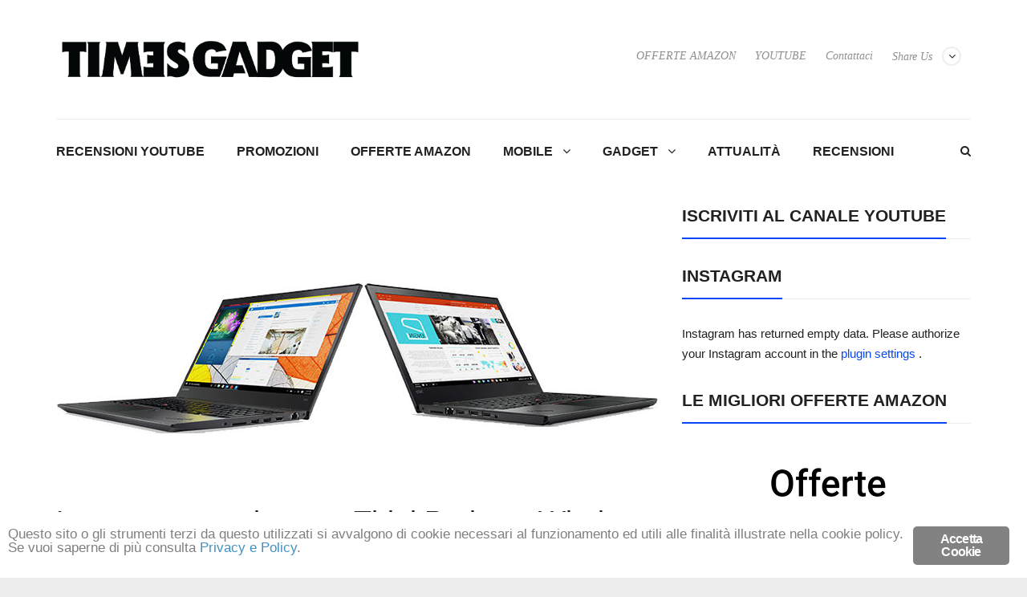

--- FILE ---
content_type: text/html; charset=UTF-8
request_url: https://timesgadget.com/?css=1&ver=5.7.14
body_size: 12568
content:
<!DOCTYPE html>
<!--[if lt IE 7 ]><html class="ie ie6" lang="it-IT"> <![endif]--><!--[if IE 7 ]><html class="ie ie7" lang="it-IT"> <![endif]--><!--[if IE 8 ]><html class="ie ie8" lang="it-IT"> <![endif]--><!--[if (gte IE 9)|!(IE)]><!--><html lang="it-IT"> <!--<![endif]-->
<head>
	<meta charset="UTF-8">
	<meta name="viewport" content="width=device-width, initial-scale=1, maximum-scale=1">
	<title>Blog 2 Columns Left Sidebar - TimesGadget</title>
	<link rel="profile" href="http://gmpg.org/xfn/11">
	<link rel="pingback" href="https://timesgadget.com/xmlrpc.php">
	<!--[if lt IE 9]><script src="http://html5shim.googlecode.com/svn/trunk/html5.js"></script><![endif]-->
	<meta name="robots" content="index, follow, max-image-preview:large, max-snippet:-1, max-video-preview:-1">
<!-- Jetpack Site Verification Tags -->
<meta name="google-site-verification" content="0bphgXN6-5bPj5I9Kub_JZqfY_2XsxhSa1D--RzLxlk">

	<!-- This site is optimized with the Yoast SEO plugin v16.6.1 - https://yoast.com/wordpress/plugins/seo/ -->
	<meta name="description" content="TimesGadget è un sito d'informazione sul mondo hitech, con recensioni su smartphone, smartwatch, fitness tracker, accessori e tanti altri gadget">
	<link rel="canonical" href="https://timesgadget.com/blog-2-columns-left-sidebar/">
	<meta property="og:locale" content="it_IT">
	<meta property="og:type" content="article">
	<meta property="og:title" content="Blog 2 Columns Left Sidebar - TimesGadget">
	<meta property="og:description" content="TimesGadget è un sito d'informazione sul mondo hitech, con recensioni su smartphone, smartwatch, fitness tracker, accessori e tanti altri gadget">
	<meta property="og:url" content="https://timesgadget.com/blog-2-columns-left-sidebar/">
	<meta property="og:site_name" content="TimesGadget">
	<meta property="article:publisher" content="https://www.facebook.com/TimesGadget/">
	<meta property="article:modified_time" content="2021-07-06T09:15:29+00:00">
	<meta name="twitter:card" content="summary">
	<meta name="twitter:site" content="@timesgadget">
	<script type="application/ld+json" class="yoast-schema-graph">{"@context":"https://schema.org","@graph":[{"@type":"WebSite","@id":"https://timesgadget.com/#website","url":"https://timesgadget.com/","name":"TimesGadget","description":"","potentialAction":[{"@type":"SearchAction","target":{"@type":"EntryPoint","urlTemplate":"https://timesgadget.com/?s={search_term_string}"},"query-input":"required name=search_term_string"}],"inLanguage":"it-IT"},{"@type":["WebPage","CollectionPage"],"@id":"https://timesgadget.com/blog-2-columns-left-sidebar/#webpage","url":"https://timesgadget.com/blog-2-columns-left-sidebar/","name":"Blog 2 Columns Left Sidebar - TimesGadget","isPartOf":{"@id":"https://timesgadget.com/#website"},"datePublished":"2015-04-09T13:40:06+00:00","dateModified":"2021-07-06T09:15:29+00:00","description":"TimesGadget \u00e8 un sito d'informazione sul mondo hitech, con recensioni su smartphone, smartwatch, fitness tracker, accessori e tanti altri gadget","breadcrumb":{"@id":"https://timesgadget.com/blog-2-columns-left-sidebar/#breadcrumb"},"inLanguage":"it-IT","potentialAction":[{"@type":"ReadAction","target":["https://timesgadget.com/blog-2-columns-left-sidebar/"]}]},{"@type":"BreadcrumbList","@id":"https://timesgadget.com/blog-2-columns-left-sidebar/#breadcrumb","itemListElement":[{"@type":"ListItem","position":1,"name":"Home","item":"https://timesgadget.com/"},{"@type":"ListItem","position":2,"name":"Blog 2 Columns Left Sidebar"}]}]}</script>
	<!-- / Yoast SEO plugin. -->


<link rel="dns-prefetch" href="//platform-api.sharethis.com">
<link rel="dns-prefetch" href="//s.w.org">
<link rel="dns-prefetch" href="//v0.wordpress.com">
<link rel="alternate" type="application/rss+xml" title="TimesGadget » Feed" href="https://timesgadget.com/feed/">
<link rel="alternate" type="application/rss+xml" title="TimesGadget » Feed dei commenti" href="https://timesgadget.com/comments/feed/">
		<script type="text/javascript">
			window._wpemojiSettings = {"baseUrl":"https:\/\/s.w.org\/images\/core\/emoji\/13.0.1\/72x72\/","ext":".png","svgUrl":"https:\/\/s.w.org\/images\/core\/emoji\/13.0.1\/svg\/","svgExt":".svg","source":{"concatemoji":"https:\/\/timesgadget.com\/wp-includes\/js\/wp-emoji-release.min.js?ver=5.7.14"}};
			!function(e,a,t){var n,r,o,i=a.createElement("canvas"),p=i.getContext&&i.getContext("2d");function s(e,t){var a=String.fromCharCode;p.clearRect(0,0,i.width,i.height),p.fillText(a.apply(this,e),0,0);e=i.toDataURL();return p.clearRect(0,0,i.width,i.height),p.fillText(a.apply(this,t),0,0),e===i.toDataURL()}function c(e){var t=a.createElement("script");t.src=e,t.defer=t.type="text/javascript",a.getElementsByTagName("head")[0].appendChild(t)}for(o=Array("flag","emoji"),t.supports={everything:!0,everythingExceptFlag:!0},r=0;r<o.length;r++)t.supports[o[r]]=function(e){if(!p||!p.fillText)return!1;switch(p.textBaseline="top",p.font="600 32px Arial",e){case"flag":return s([127987,65039,8205,9895,65039],[127987,65039,8203,9895,65039])?!1:!s([55356,56826,55356,56819],[55356,56826,8203,55356,56819])&&!s([55356,57332,56128,56423,56128,56418,56128,56421,56128,56430,56128,56423,56128,56447],[55356,57332,8203,56128,56423,8203,56128,56418,8203,56128,56421,8203,56128,56430,8203,56128,56423,8203,56128,56447]);case"emoji":return!s([55357,56424,8205,55356,57212],[55357,56424,8203,55356,57212])}return!1}(o[r]),t.supports.everything=t.supports.everything&&t.supports[o[r]],"flag"!==o[r]&&(t.supports.everythingExceptFlag=t.supports.everythingExceptFlag&&t.supports[o[r]]);t.supports.everythingExceptFlag=t.supports.everythingExceptFlag&&!t.supports.flag,t.DOMReady=!1,t.readyCallback=function(){t.DOMReady=!0},t.supports.everything||(n=function(){t.readyCallback()},a.addEventListener?(a.addEventListener("DOMContentLoaded",n,!1),e.addEventListener("load",n,!1)):(e.attachEvent("onload",n),a.attachEvent("onreadystatechange",function(){"complete"===a.readyState&&t.readyCallback()})),(n=t.source||{}).concatemoji?c(n.concatemoji):n.wpemoji&&n.twemoji&&(c(n.twemoji),c(n.wpemoji)))}(window,document,window._wpemojiSettings);
		</script>
		<style type="text/css">
img.wp-smiley,
img.emoji {
	display: inline !important;
	border: none !important;
	box-shadow: none !important;
	height: 1em !important;
	width: 1em !important;
	margin: 0 .07em !important;
	vertical-align: -0.1em !important;
	background: none !important;
	padding: 0 !important;
}
</style>
	<link rel="stylesheet" id="bootstrap-css" href="https://timesgadget.com/wp-content/plugins/easy-bootstrap-shortcodes/styles/bootstrap.min.css?ver=5.7.14" type="text/css" media="all">
<link rel="stylesheet" id="bootstrap-fa-icon-css" href="https://timesgadget.com/wp-content/plugins/easy-bootstrap-shortcodes/styles/font-awesome.min.css?ver=5.7.14" type="text/css" media="all">
<link rel="stylesheet" id="wp-block-library-css" href="https://timesgadget.com/wp-includes/css/dist/block-library/style.min.css?ver=5.7.14" type="text/css" media="all">
<style id="wp-block-library-inline-css" type="text/css">
.has-text-align-justify{text-align:justify;}
</style>
<link rel="stylesheet" id="aalb_basics_css-css" href="https://timesgadget.com/wp-content/plugins/amazon-associates-link-builder/css/aalb_basics.css?ver=1.9.3" type="text/css" media="all">
<link rel="stylesheet" id="ginger-style-css" href="https://timesgadget.com/wp-content/plugins/ginger/front/css/cookies-enabler.css?ver=5.7.14" type="text/css" media="all">
<link rel="stylesheet" id="animate-css" href="https://timesgadget.com/wp-content/themes/libertynews/css/animate.css?ver=5.7.14" type="text/css" media="all">
<link rel="stylesheet" id="owlcss-css" href="https://timesgadget.com/wp-content/themes/libertynews/css/owl.carousel.css?ver=5.7.14" type="text/css" media="all">
<link rel="stylesheet" id="magnific-popup-css" href="https://timesgadget.com/wp-content/themes/libertynews/css/magnific-popup.css?ver=5.7.14" type="text/css" media="all">
<link rel="stylesheet" id="font-awesome-css" href="https://timesgadget.com/wp-content/themes/libertynews/css/font-awesome.min.css?ver=5.7.14" type="text/css" media="all">
<link rel="stylesheet" id="main-style-css" href="https://timesgadget.com/wp-content/themes/libertynews-child/style.css?ver=1.0" type="text/css" media="all">
<link rel="stylesheet" id="color-css" href="https://timesgadget.com/?css=1&amp;ver=5.7.14" type="text/css" media="all">
<link rel="stylesheet" id="meks_instagram-widget-styles-css" href="https://timesgadget.com/wp-content/plugins/meks-easy-instagram-widget/css/widget.css?ver=5.7.14" type="text/css" media="all">
<link rel="stylesheet" id="youtube-channel-gallery-css" href="https://timesgadget.com/wp-content/plugins/youtube-channel-gallery/styles.css?ver=5.7.14" type="text/css" media="all">
<link rel="stylesheet" id="jquery.magnific-popup-css" href="https://timesgadget.com/wp-content/plugins/youtube-channel-gallery/magnific-popup.css?ver=5.7.14" type="text/css" media="all">
<link rel="stylesheet" id="ebs_dynamic_css-css" href="https://timesgadget.com/wp-content/plugins/easy-bootstrap-shortcodes/styles/ebs_dynamic_css.php?ver=5.7.14" type="text/css" media="all">
<link rel="stylesheet" id="jetpack_css-css" href="https://timesgadget.com/wp-content/plugins/jetpack/css/jetpack.css?ver=9.8.1" type="text/css" media="all">
<script type="text/javascript" src="https://timesgadget.com/wp-includes/js/jquery/jquery.min.js?ver=3.5.1" id="jquery-core-js"></script>
<script type="text/javascript" src="https://timesgadget.com/wp-includes/js/jquery/jquery-migrate.min.js?ver=3.3.2" id="jquery-migrate-js"></script>
<script type="text/javascript" src="https://timesgadget.com/wp-content/plugins/easy-bootstrap-shortcodes/js/bootstrap.min.js?ver=5.7.14" id="bootstrap-js"></script>
<script type="text/javascript" src="https://timesgadget.com/wp-content/plugins/ginger/addon/analytics/gingeranalytics.min.js?ver=5.7.14" id="ginger-analytics_script-js"></script>
<script type="text/javascript" src="https://timesgadget.com/wp-content/plugins/ginger/front/js/cookies-enabler.min.js?ver=5.7.14" id="ginger-cookies-enabler-js"></script>

<link rel="https://api.w.org/" href="https://timesgadget.com/wp-json/"><link rel="EditURI" type="application/rsd+xml" title="RSD" href="https://timesgadget.com/xmlrpc.php?rsd">
<link rel="wlwmanifest" type="application/wlwmanifest+xml" href="https://timesgadget.com/wp-includes/wlwmanifest.xml"> 
<meta name="generator" content="WordPress 5.7.14">
            <script type="text/javascript">
        var ginger_logger = "Y";
        var ginger_logger_url = "https://timesgadget.com";
        var current_url = "https://timesgadget.com/?css=1&ver=5.7.14";

        function gingerAjaxLogTime(status) {
            var xmlHttp = new XMLHttpRequest();
            var parameters = "ginger_action=time";
            var url= ginger_logger_url + "?" + parameters;
            xmlHttp.open("GET", url, true);

            //Black magic paragraph
            xmlHttp.setRequestHeader("Content-type", "application/x-www-form-urlencoded");

            xmlHttp.onreadystatechange = function() {
                if(xmlHttp.readyState == 4 && xmlHttp.status == 200) {
                    var time = xmlHttp.responseText;
                    gingerAjaxLogger(time, status);
                }
            }

            xmlHttp.send(parameters);
        }

        function gingerAjaxLogger(ginger_logtime, status) {
            console.log(ginger_logtime);
            var xmlHttp = new XMLHttpRequest();
            var parameters = "ginger_action=log&time=" + ginger_logtime + "&url=" + current_url + "&status=" + status;
            var url= ginger_logger_url + "?" + parameters;
            //console.log(url);
            xmlHttp.open("GET", url, true);

            //Black magic paragraph
            xmlHttp.setRequestHeader("Content-type", "application/x-www-form-urlencoded");

            xmlHttp.send(parameters);
        }

    </script>
            <style>
            .ginger_container.light {
             background-color: #ffffff;
             color: #7f7f7f;
                        }

                        a.ginger_btn.ginger-accept, a.ginger_btn.ginger-disable, .ginger_btn {
                background: #828282 !important;
            }

            a.ginger_btn.ginger-accept:hover, a.ginger_btn.ginger-disable:hover, .ginger_btn {
                background: #828282 !important;
            }

                                    a.ginger_btn {
                color: #ffffff !important;
            }

                                    .ginger_container.light a {
             color: #4490c1;
                        }

                                </style>
    <style type="text/css">img#wpstats{display:none}</style>
		<link rel="Shortcut Icon" type="image/x-icon" href="http://timesgadget.com/wp-content/uploads/2017/01/favicon-logo.jpg"><style type="text/css">.sticky .block-side:after, .sticky .entry-image:after { border-color: transparent #0747f7 transparent transparent; }
.owl-theme .owl-nav [class*='owl-']:hover { color: #0747f7; }
.owl-theme .owl-dots .owl-dot.active span, .owl-theme .owl-dots .owl-dot:hover span { background: #0747f7; }
@media (min-width: 992px) {.dark .block-heading > a:hover, .dark .posts .entry-title a:hover {color: #0747f7; }}
@media (min-width: 992px) {.dark #content .block-meta a:hover {color: #0747f7; }}
@media (min-width: 992px) {.dark .block-more:hover {color: #0747f7; }}
@media (min-width: 992px) {.dark #mainmenu > li:hover > a {color: #0747f7; }}
@media (min-width: 992px) {.dark .owl-theme .owl-dots .active span  {background: #0747f7; }}
@media (min-width: 992px) {.dark .widget li > a:hover {color: #0747f7; }}
@media (min-width: 992px) {.dark .widget_pages ul li a:before {color: #0747f7; }}
@media (min-width: 992px) {.dark .widget_winvader_posts .block-meta a:hover {color: #0747f7; }}
@media (min-width: 992px) {.dark .widget_neatly-recent-posts .shortnews-block a h4:hover {color: #0747f7; }}
@media (min-width: 992px) {.dark .block-meta a:hover, .dark .entry-meta a:hover {color: #0747f7; }}
@media (min-width: 992px) {.dark .widget_neatly-recent-posts .shortnews-block .neatly-read-more:hover {color: #0747f7; }}
@media (min-width: 992px) {.dark .alert code { color: #0747f7; }}
a {color: #0747f7; }
.owl-theme .owl-dots .owl-dot.active span, .owl-theme .owl-dots .owl-dot:hover span { background: #0747f7; }
blockquote:after { background-color: #0747f7; }
blockquote:before { border-color: transparent #0747f7 transparent transparent; }
.cfa-wrapper a span {color: #0747f7; }
.toggle { background-color: #0747f7; }
.toggle.on {background: #0747f7; }
#mainmenu > li:hover > a {color: #0747f7; }
#mainmenu ul { background: #0747f7; }
.linkmenu > li:hover > a { color: #0747f7; }
.linkmenu ul { background: #0747f7; }
.linkmenu>li>.sub-menu:after { border-color: transparent transparent #0747f7 transparent; }
#bottom .footer a:hover {color: #0747f7; }
.featured .block-like { background: #0747f7; }
.featured .entry-category a { background-color: #0747f7; }
.next-prev a:hover { color: #0747f7; }
.tags a { background: #0747f7; }
.author-link a:hover {color: #0747f7; }
.block-more .fa {color: #0747f7; }
.block-more:hover {color: #0747f7; }
.entry-main .entry-category a { background-color: #0747f7; }
.block-heading > a:hover, .posts .entry-title a:hover {color: #0747f7; }
.single .entry-category:hover .fa {color: #0747f7; }
.block-meta a:hover, .entry-meta a:hover {color: #0747f7; }
#content .block-meta a:hover {color: #0747f7; }
.block-5 .block-top .block-meta a:hover {color: #0747f7 !important; }
#content .block-meta a:hover {color: #0747f7; }
.block-9 .post:hover .block-excerpt:after { background-color: #0747f7; }
.rating {color: #0747f7; }
.block-7 .block-top .block-meta a:hover {color: #0747f7 !important; }
.pagination span.current {background-color: #0747f7; }
.pagination a:hover { background-color: #0747f7; }
.widgettitle span { border-bottom: 2px solid #0747f7; }
.widget li > a:hover {color: #0747f7; }
.block-category a { background: #0747f7; }
.owl-shortnews-nav .owl-prev:hover, .owl-shortnews-nav .owl-next:hover { background-color: #0747f7; }
.widget_neatly-recent-posts .shortnews-block .neatly-read-more:hover {color: #0747f7; }
.widget_neatly-recent-posts .shortnews-block a:hover h4 {color: #0747f7; }
.liberty-tag-cloud [class*='tag-link-'] { background: #0747f7; }
.widget_winvader_liked_posts .title-wrapper .title:before { color: #0747f7; }
.block-top .entry-category a{ background-color: #0747f7; }
.liked-posts .block-content .count { color: #0747f7; }
ul#recentcomments li.recentcomments a:hover {color: #0747f7; }
.tp_recent_tweets  li:before { color: #0747f7; }
.widget_winvader_posts .block-meta a:hover {color: #0747f7; }
#wrapper .gallery a:after { background: #0747f7; }
.btn, input[type='reset'], input[type='submit'], #submit { background-color: #0747f7; }
.btn.readmore { background-color: #0747f7; }
.imgoverlay:before { background: #0747f7; }
.entry-meta a:hover {color: #0747f7; }
code { color: #0747f7; }
.alert-info {background-color: #0747f7; }
.btn-default {background: #0747f7; }
.badge { background-color: #0747f7; }
#loader, #loader::before, #loader:after { border-top-color: #0747f7; }
.mejs-controls .mejs-time-rail .mejs-time-current {background: #0747f7 !important; }
.mejs-controls a:focus > .mejs-offscreen { border-bottom: 2px solid #0747f7 !important; }
#magic-line { background: #0747f7; }
#footer-menu-container a:hover, #footer-menu-container .activate { color:#0747f7; }
#footer-menu-container .sub-menu { border-bottom:3px solid #0747f7; }
#footer-menu-container .sub-menu a:hover { color: #0747f7; }
.dark .tp_recent_tweets a:hover { color: #0747f7; }
#footer-widget .winvadertheme-instagram-feed .owl-theme .owl-dots .active span { background: #0747f7; }
#footer-widget .widget li > a:hover { color: #0747f7; }
#footer-widget .widget_pages ul li a:before { color: #0747f7; }
#footer-widget .widget_winvader_posts .block-meta a:hover { color: #0747f7; }
#footer-widget .widget_neatly-recent-posts .shortnews-block a h4:hover { color: #0747f7; }
#footer-widget .block-meta a:hover, #footer-widget .entry-meta a:hover { color: #0747f7; }
#footer-widget .widget_neatly-recent-posts .shortnews-block .neatly-read-more:hover { color: #0747f7; }
.cfa-wrapper { background-image: url(http://timesgadget.com/wp-content/uploads/2019/08/banner-4-new.jpg);}
.cfa-wrapper { background-color: #212121 !important;}
.cfa-wrapper a { color: #ffffff !important; }
.cfa-wrapper a span { color: #fa4d01 !important; }
.cat-29 .entry-category a { background-color: #0747f7; }
.cat-29 .block-category a { background-color: #0747f7; }
.featured .cat-29 .block-like { background-color: #0747f7; }
.cat-91 .entry-category a { background-color: #0747f7; }
.cat-91 .block-category a { background-color: #0747f7; }
.featured .cat-91 .block-like { background-color: #0747f7; }
.cat-26 .entry-category a { background-color: #0747f7; }
.cat-26 .block-category a { background-color: #0747f7; }
.featured .cat-26 .block-like { background-color: #0747f7; }
.cat-28 .entry-category a { background-color: #0747f7; }
.cat-28 .block-category a { background-color: #0747f7; }
.featured .cat-28 .block-like { background-color: #0747f7; }
.cat-33 .entry-category a { background-color: #0747f7; }
.cat-33 .block-category a { background-color: #0747f7; }
.featured .cat-33 .block-like { background-color: #0747f7; }
.cat-31 .entry-category a { background-color: #0747f7; }
.cat-31 .block-category a { background-color: #0747f7; }
.featured .cat-31 .block-like { background-color: #0747f7; }
.cat-25 .entry-category a { background-color: #0747f7; }
.cat-25 .block-category a { background-color: #0747f7; }
.featured .cat-25 .block-like { background-color: #0747f7; }
.cat-30 .entry-category a { background-color: #0747f7; }
.cat-30 .block-category a { background-color: #0747f7; }
.featured .cat-30 .block-like { background-color: #0747f7; }
.cat-32 .entry-category a { background-color: #0747f7; }
.cat-32 .block-category a { background-color: #0747f7; }
.featured .cat-32 .block-like { background-color: #0747f7; }
.cat-27 .entry-category a { background-color: #0747f7; }
.cat-27 .block-category a { background-color: #0747f7; }
.featured .cat-27 .block-like { background-color: #0747f7; }</style><script>
(function() {
	(function (i, s, o, g, r, a, m) {
		i['GoogleAnalyticsObject'] = r;
		i[r] = i[r] || function () {
				(i[r].q = i[r].q || []).push(arguments)
			}, i[r].l = 1 * new Date();
		a = s.createElement(o),
			m = s.getElementsByTagName(o)[0];
		a.async = 1;
		a.src = g;
		m.parentNode.insertBefore(a, m)
	})(window, document, 'script', 'https://google-analytics.com/analytics.js', 'ga');

	ga('create', 'UA-89858512-1', 'auto');
			ga('send', 'pageview');
	})();
</script>
<link rel="icon" href="https://timesgadget.com/wp-content/uploads/2017/01/cropped-icona-sito-32x32.png" sizes="32x32">
<link rel="icon" href="https://timesgadget.com/wp-content/uploads/2017/01/cropped-icona-sito-192x192.png" sizes="192x192">
<link rel="apple-touch-icon" href="https://timesgadget.com/wp-content/uploads/2017/01/cropped-icona-sito-180x180.png">
<meta name="msapplication-TileImage" content="https://timesgadget.com/wp-content/uploads/2017/01/cropped-icona-sito-270x270.png">
	<!-- TradeDoubler site verification 2922685 -->
<script>var async_ginger_script = ["\/\/platform-api.sharethis.com\/js\/sharethis.js#product=ga&property=60e40e29f72c050012743e5c","\/\/pagead2.googlesyndication.com\/pagead\/js\/adsbygoogle.js"];</script></head>

<body class="blog stretched">




		
	
	<div id="wrapper">






	<!-- Header Banner -->
	
	
		
	<header class="header-row">	
	<div class="container">
				<div class="col-md-12 no-padding header-container">
				<div class="col-md-4 no-padding logo-wrapper">
					<h1 id="logo"><a href="https://timesgadget.com/" rel="home"><img src="http://timesgadget.com/wp-content/uploads/2017/01/logo-completo.png" alt="TimesGadget"></a></h1>				</div>
				
				<div class="col-md-8 floatright text-right header-link-menu">	
				
					<!-- dark/light toggle-->
										
					<ul class="linkmenu">
	<li class="menu-item menu-item-has-children"><a href="">Share Us</a>
		<ul class="sub-menu header-share-social">
			<li class="menu-item"><a href="https://www.facebook.com/sharer/sharer.php?u=https://timesgadget.com">Facebook <i class="fa fa-facebook"></i></a></li>
			<li class="menu-item"><a href="https://twitter.com/home?status=https://timesgadget.com">Twitter <i class="fa fa-twitter"></i></a></li>
			<li class="menu-item"><a href="https://plus.google.com/share?url=https://timesgadget.com">Google Plus <i class="fa fa-google-plus"></i></a></li>
			<li class="menu-item"><a href="https://www.linkedin.com/shareArticle?mini=true&amp;url=https://timesgadget.com&amp;title=TimesGadget&amp;summary=&amp;source=">Linkedin <i class="fa fa-linkedin"></i></a></li>
			<li class="menu-item"><a href="https://pinterest.com/pin/create/button/?url=https://timesgadget.com&amp;media=http://timesgadget.com/wp-content/uploads/2017/01/logo-completo.png&amp;description=TimesGadget">Pinterest <i class="fa fa-pinterest"></i></a></li>
		</ul>
	</li>
</ul>
					<ul id="linkmenu" class="linkmenu"><li id="menu-item-9085" class="menu-item menu-item-type-custom menu-item-object-custom menu-item-9085"><a href="http://atomtimes.com/annunci/">OFFERTE AMAZON</a></li>
<li id="menu-item-12277" class="menu-item menu-item-type-custom menu-item-object-custom menu-item-12277"><a href="http://youtube.com/c/TimesGadget">YOUTUBE</a></li>
<li id="menu-item-1287" class="menu-item menu-item-type-post_type menu-item-object-page menu-item-1287"><a href="https://timesgadget.com/contact-us/">Contattaci</a></li>
</ul>					
			

				</div>
				</div>
	</div>
	</header>
	<div class="skin light">
	<div class="container">

			<form action="https://timesgadget.com/" class="search_box_2" id="search_box_2" method="get" role="search">
					<input type="text" class="s" name="s" placeholder="Search...">
					<button type="submit" class="searchsubmit"><i class="fa fa-search"></i></button>
			</form>

			<nav id="mainnav">
				<a href="#search_box" id="header-main-search"><i class="fa fa-search"></i></a>
				<ul id="mainmenu" class=""><li id="menu-item-16833" class="menu-item menu-item-type-custom menu-item-object-custom menu-item-16833"><a href="http://youtube.com/timesgadget">RECENSIONI YOUTUBE</a></li>
<li id="menu-item-12648" class="menu-item menu-item-type-taxonomy menu-item-object-post_tag menu-item-12648"><a href="https://timesgadget.com/tag/promozione/">PROMOZIONI</a></li>
<li id="menu-item-12572" class="menu-item menu-item-type-post_type menu-item-object-page menu-item-12572"><a href="https://timesgadget.com/annunci/">OFFERTE AMAZON</a></li>
<li id="menu-item-779" class="menu-item menu-item-type-taxonomy menu-item-object-category menu-item-has-children menu-item-779"><a href="https://timesgadget.com/category/mobile/">MOBILE</a>
<ul class="sub-menu">
	<li id="menu-item-1407" class="menu-item menu-item-type-custom menu-item-object-custom menu-item-1407"><a href="http://atomtimes.com/tag/samsung/">Samsung</a></li>
	<li id="menu-item-1408" class="menu-item menu-item-type-custom menu-item-object-custom menu-item-1408"><a href="http://atomtimes.com/tag/apple/">Apple</a></li>
	<li id="menu-item-6402" class="menu-item menu-item-type-custom menu-item-object-custom menu-item-6402"><a title="Huawei" href="http://atomtimes.com/tag/Huawei">Huawei</a></li>
	<li id="menu-item-6404" class="menu-item menu-item-type-custom menu-item-object-custom menu-item-6404"><a href="http://atomtimes.com/tag/sony">Sony</a></li>
	<li id="menu-item-6405" class="menu-item menu-item-type-custom menu-item-object-custom menu-item-6405"><a href="http://atomtimes.com/tag/LG">LG</a></li>
</ul>
</li>
<li id="menu-item-780" class="menu-item menu-item-type-taxonomy menu-item-object-category menu-item-has-children menu-item-780"><a href="https://timesgadget.com/category/gadget/">GADGET</a>
<ul class="sub-menu">
	<li id="menu-item-1410" class="menu-item menu-item-type-custom menu-item-object-custom menu-item-1410"><a href="http://atomtimes.com/tag/smartwatch/">Smartwatch</a></li>
	<li id="menu-item-6403" class="menu-item menu-item-type-custom menu-item-object-custom menu-item-6403"><a href="http://atomtimes.com/tag/wearable">Wearable</a></li>
</ul>
</li>
<li id="menu-item-783" class="menu-item menu-item-type-taxonomy menu-item-object-category menu-item-783"><a href="https://timesgadget.com/category/attualita/">ATTUALITÀ</a></li>
<li id="menu-item-786" class="menu-item menu-item-type-taxonomy menu-item-object-category menu-item-786"><a href="https://timesgadget.com/category/recensioni/">RECENSIONI</a></li>
</ul>			</nav>
			<form action="https://timesgadget.com/" class="search_box search_box_1" id="search_box" method="get" role="search">
					<input type="text" class="s" name="s" placeholder="Search...">
					<button type="submit" class="searchsubmit"><i class="fa fa-angle-right"></i></button>
			</form>

						
			<!-- Call For Action -->
						
			

	<main>
		
<div class="row"><div id="content" class="col-md-8">
	
		<div class="posts blog-small">
							<article id="post-17869" class=" cat-32 post-17869 post type-post status-publish format-standard has-post-thumbnail sticky hentry category-recensioni tag-backpack tag-miglior-zaino-per-fotografi tag-miglior-zaino-per-videomaker tag-pgytech-onemo tag-recensione-ita tag-top tag-zaino-fotografico tag-zaino-per-fotografi tag-zaino-per-videomaker tag-zaino-videomaking">

		<div class="entry-image">
				<div class="entry-category">
			<a href="https://timesgadget.com/category/recensioni/">RECENSIONI</a>		</div>
				
		
		<a href="https://timesgadget.com/2020/02/15/pgytech-onemo-lo-zaino-fotografico-dedicato-ai-professionisti/"><img src="https://timesgadget.com/wp-content/uploads/2020/02/pgytech-onemo-420x325.jpg" alt="PGYTECH ONEMO: lo zaino fotografico dedicato ai professionisti" width="420" height="325"></a>	</div>
	
	<div class="entry-main">
				
		<h2 class="entry-title">
			<a href="https://timesgadget.com/2020/02/15/pgytech-onemo-lo-zaino-fotografico-dedicato-ai-professionisti/">PGYTECH ONEMO: lo zaino fotografico dedicato ai professionisti</a>
		</h2>

				<div class="entry-meta">
			
							<span class="entry-date updated">
				<a href="https://timesgadget.com/2020/02/15/pgytech-onemo-lo-zaino-fotografico-dedicato-ai-professionisti/">
					<i class="fa fa-clock-o"></i>
					<time datetime="2020-02-15 19:03:18">15 Febbraio 2020</time>
				</a>
			</span>						
			
							<span class="entry-comments">
				<a href="https://timesgadget.com/2020/02/15/pgytech-onemo-lo-zaino-fotografico-dedicato-ai-professionisti/#respond">
					<i class="fa fa-comments-o"></i>
					0
				</a>
			</span>			
							<span class="vcard">
				<a class="url fn" href="https://timesgadget.com/author/piergiorgio/">
					<i class="fa fa-user"></i>
					<span>Pier Giorgio Sperduti</span>
				</a>
			</span>					</div>
		
				<div class="entry-content">Recensione completa del nuovo zaino fotografico della PGYTECH ONEMO. Un prodotto molto interessante, di ottima qualità e dedicato ad un pubblico di fotografi e videomaker professionisti. Se volete ac..</div>
		
					<a class="btn readmore" href="https://timesgadget.com/2020/02/15/pgytech-onemo-lo-zaino-fotografico-dedicato-ai-professionisti/">Read More</a>
			</div>
	<div class="clear"></div>

</article>							<article id="post-17970" class=" cat-32 post-17970 post type-post status-publish format-standard has-post-thumbnail hentry category-recensioni tag-best-accessories tag-best-gadget tag-best-gadget-2021 tag-compact-wallet tag-everyday-carry-2021 tag-gadget tag-galaxy-s21-ultra tag-iphone-12-pro-max tag-miglior-zaino tag-migliori-accessori tag-migliori-accessori-2021 tag-migliori-gadget tag-moero tag-peakdesign-everyday-backpack tag-powerbank-samsung tag-top tag-wallet">

		<div class="entry-image">
				<div class="entry-category">
			<a href="https://timesgadget.com/category/recensioni/">RECENSIONI</a>		</div>
				
		
		<a href="https://timesgadget.com/2021/07/06/everyday-carry-2021-gli-accessori-che-utilizzo-tutti-i-giorni/"><img src="https://timesgadget.com/wp-content/uploads/2021/07/everyday-carry--420x325.jpg" alt="EVERYDAY CARRY 2021.  Gli accessori che utilizzo tutti i giorni" width="420" height="325"></a>	</div>
	
	<div class="entry-main">
				
		<h2 class="entry-title">
			<a href="https://timesgadget.com/2021/07/06/everyday-carry-2021-gli-accessori-che-utilizzo-tutti-i-giorni/">EVERYDAY CARRY 2021.  Gli accessori che utilizzo tutti i giorni</a>
		</h2>

				<div class="entry-meta">
			
							<span class="entry-date updated">
				<a href="https://timesgadget.com/2021/07/06/everyday-carry-2021-gli-accessori-che-utilizzo-tutti-i-giorni/">
					<i class="fa fa-clock-o"></i>
					<time datetime="2021-07-06 11:10:14">6 Luglio 2021</time>
				</a>
			</span>						
			
							<span class="entry-comments">
				<a href="https://timesgadget.com/2021/07/06/everyday-carry-2021-gli-accessori-che-utilizzo-tutti-i-giorni/#respond">
					<i class="fa fa-comments-o"></i>
					0
				</a>
			</span>			
							<span class="vcard">
				<a class="url fn" href="https://timesgadget.com/author/piergiorgio/">
					<i class="fa fa-user"></i>
					<span>Pier Giorgio Sperduti</span>
				</a>
			</span>					</div>
		
				<div class="entry-content">Recensione dedicata a tutti gli accessori che ormai utilizzo quotidianamente da diversi mesi a questa parte. Dal portachiavi fino allo zaino, passando per gli smartphone, powerbank e smartwatch. Per a..</div>
		
					<a class="btn readmore" href="https://timesgadget.com/2021/07/06/everyday-carry-2021-gli-accessori-che-utilizzo-tutti-i-giorni/">Read More</a>
			</div>
	<div class="clear"></div>

</article>							<article id="post-17965" class=" cat-32 post-17965 post type-post status-publish format-standard has-post-thumbnail hentry category-recensioni tag-accessori-iphone-12 tag-apple-iphone-12-pro tag-best-gadget-iphone-12-pro tag-gadget tag-gadget-iphone-12 tag-gadget-magsafe tag-iphone-12 tag-iphone-12-pro-max tag-magsafe tag-magsafe-wallet tag-migliori-accessori-iphone-12-pro tag-migliori-gadget-iphone-12-pro tag-recensione-iphone-12-pro tag-top">

		<div class="entry-image">
				<div class="entry-category">
			<a href="https://timesgadget.com/category/recensioni/">RECENSIONI</a>		</div>
				
		
		<a href="https://timesgadget.com/2021/07/06/i-migliori-gadget-per-iphone-12-e-12-pro-luglio-2021/"><img src="https://timesgadget.com/wp-content/uploads/2021/07/migliori-gadget-iphone-12-pro-420x325.jpg" alt="I Migliori Gadget per iPhone 12 e 12 Pro – luglio 2021" width="420" height="325"></a>	</div>
	
	<div class="entry-main">
				
		<h2 class="entry-title">
			<a href="https://timesgadget.com/2021/07/06/i-migliori-gadget-per-iphone-12-e-12-pro-luglio-2021/">I Migliori Gadget per iPhone 12 e 12 Pro – luglio 2021</a>
		</h2>

				<div class="entry-meta">
			
							<span class="entry-date updated">
				<a href="https://timesgadget.com/2021/07/06/i-migliori-gadget-per-iphone-12-e-12-pro-luglio-2021/">
					<i class="fa fa-clock-o"></i>
					<time datetime="2021-07-06 10:16:59">6 Luglio 2021</time>
				</a>
			</span>						
			
							<span class="entry-comments">
				<a href="https://timesgadget.com/2021/07/06/i-migliori-gadget-per-iphone-12-e-12-pro-luglio-2021/#respond">
					<i class="fa fa-comments-o"></i>
					0
				</a>
			</span>			
							<span class="vcard">
				<a class="url fn" href="https://timesgadget.com/author/piergiorgio/">
					<i class="fa fa-user"></i>
					<span>Pier Giorgio Sperduti</span>
				</a>
			</span>					</div>
		
				<div class="entry-content">Recensione dedicata ai migliori gadget e accessori per i nuovi Apple iPhone 12 e 12 Pro per il mese di luglio 2021. Per acquistare tutti gli accessori: – Dbrand Skin: https://dbrand.com/ –..</div>
		
					<a class="btn readmore" href="https://timesgadget.com/2021/07/06/i-migliori-gadget-per-iphone-12-e-12-pro-luglio-2021/">Read More</a>
			</div>
	<div class="clear"></div>

</article>							<article id="post-17956" class=" cat-25 post-17956 post type-post status-publish format-standard has-post-thumbnail hentry category-mobile tag-galaxy-note-20 tag-galaxy-note-20-ultra tag-note-20-ultra tag-samsung">

		<div class="entry-image">
				<div class="entry-category">
			<a href="https://timesgadget.com/category/mobile/">MOBILE</a>		</div>
				
		
		<a href="https://timesgadget.com/2020/07/24/galaxy-note-20-e-20-pro-svelate-le-differenze/"><img src="https://timesgadget.com/wp-content/uploads/2020/07/NOTE-20--420x325.jpg" alt="Galaxy Note 20 e 20 Pro: svelate le differenze" width="420" height="325"></a>	</div>
	
	<div class="entry-main">
				
		<h2 class="entry-title">
			<a href="https://timesgadget.com/2020/07/24/galaxy-note-20-e-20-pro-svelate-le-differenze/">Galaxy Note 20 e 20 Pro: svelate le differenze</a>
		</h2>

				<div class="entry-meta">
			
							<span class="entry-date updated">
				<a href="https://timesgadget.com/2020/07/24/galaxy-note-20-e-20-pro-svelate-le-differenze/">
					<i class="fa fa-clock-o"></i>
					<time datetime="2020-07-24 13:35:52">24 Luglio 2020</time>
				</a>
			</span>						
			
							<span class="entry-comments">
				<a href="https://timesgadget.com/2020/07/24/galaxy-note-20-e-20-pro-svelate-le-differenze/#respond">
					<i class="fa fa-comments-o"></i>
					0
				</a>
			</span>			
							<span class="vcard">
				<a class="url fn" href="https://timesgadget.com/author/piergiorgio/">
					<i class="fa fa-user"></i>
					<span>Pier Giorgio Sperduti</span>
				</a>
			</span>					</div>
		
				<div class="entry-content">Come è stato per l’attuale serie dei Galaxy S20, anche per i nuovi Galaxy Note 20, che verranno presentati il prossimo 5 agosto, arriverà la serie dei Note 20 e Note 20 Ultra. Secondo WinFutur..</div>
		
					<a class="btn readmore" href="https://timesgadget.com/2020/07/24/galaxy-note-20-e-20-pro-svelate-le-differenze/">Read More</a>
			</div>
	<div class="clear"></div>

</article>							<article id="post-17951" class=" cat-29 post-17951 post type-post status-publish format-standard has-post-thumbnail hentry category-attualita tag-evento tag-life-unstappable-2020 tag-life-unstoppable tag-samsung tag-samsung-unpacked-2020 tag-top">

		<div class="entry-image">
				<div class="entry-category">
			<a href="https://timesgadget.com/category/attualita/">ATTUALITÀ</a>		</div>
				
		
		<a href="https://timesgadget.com/2020/07/23/samsung-annuncia-un-secondo-evento-il-2-settembre/"><img src="https://timesgadget.com/wp-content/uploads/2020/07/samsung-life-unstoppable-420x325.jpg" alt="Samsung annuncia un secondo evento il 2 settembre" width="420" height="325"></a>	</div>
	
	<div class="entry-main">
				
		<h2 class="entry-title">
			<a href="https://timesgadget.com/2020/07/23/samsung-annuncia-un-secondo-evento-il-2-settembre/">Samsung annuncia un secondo evento il 2 settembre</a>
		</h2>

				<div class="entry-meta">
			
							<span class="entry-date updated">
				<a href="https://timesgadget.com/2020/07/23/samsung-annuncia-un-secondo-evento-il-2-settembre/">
					<i class="fa fa-clock-o"></i>
					<time datetime="2020-07-23 17:47:21">23 Luglio 2020</time>
				</a>
			</span>						
			
							<span class="entry-comments">
				<a href="https://timesgadget.com/2020/07/23/samsung-annuncia-un-secondo-evento-il-2-settembre/#respond">
					<i class="fa fa-comments-o"></i>
					0
				</a>
			</span>			
							<span class="vcard">
				<a class="url fn" href="https://timesgadget.com/author/piergiorgio/">
					<i class="fa fa-user"></i>
					<span>Pier Giorgio Sperduti</span>
				</a>
			</span>					</div>
		
				<div class="entry-content">Anche se mancano 12 giorni circa all’evento più importante di Samsung, che si terrà il 5 agosto, l’azienda coreana ha già annunciato che terrà anche un ulteriore evento speciale il pro..</div>
		
					<a class="btn readmore" href="https://timesgadget.com/2020/07/23/samsung-annuncia-un-secondo-evento-il-2-settembre/">Read More</a>
			</div>
	<div class="clear"></div>

</article>							<article id="post-17948" class=" cat-25 post-17948 post type-post status-publish format-standard has-post-thumbnail hentry category-mobile tag-apple tag-fotocamere-iphone-12 tag-iphone-12 tag-iphone-12-pro tag-iphone-12-pro-max tag-top">

		<div class="entry-image">
				<div class="entry-category">
			<a href="https://timesgadget.com/category/mobile/">MOBILE</a>		</div>
				
		
		<a href="https://timesgadget.com/2020/07/23/iphone-12-autofocus-migliorato-ma-niente-periscopio-con-zoom-ottico/"><img src="https://timesgadget.com/wp-content/uploads/2020/07/iphone-12-420x325.jpg" alt="iPhone 12: autofocus migliorato ma niente periscopio con zoom ottico" width="420" height="325"></a>	</div>
	
	<div class="entry-main">
				
		<h2 class="entry-title">
			<a href="https://timesgadget.com/2020/07/23/iphone-12-autofocus-migliorato-ma-niente-periscopio-con-zoom-ottico/">iPhone 12: autofocus migliorato ma niente periscopio con zoom ottico</a>
		</h2>

				<div class="entry-meta">
			
							<span class="entry-date updated">
				<a href="https://timesgadget.com/2020/07/23/iphone-12-autofocus-migliorato-ma-niente-periscopio-con-zoom-ottico/">
					<i class="fa fa-clock-o"></i>
					<time datetime="2020-07-23 17:27:31">23 Luglio 2020</time>
				</a>
			</span>						
			
							<span class="entry-comments">
				<a href="https://timesgadget.com/2020/07/23/iphone-12-autofocus-migliorato-ma-niente-periscopio-con-zoom-ottico/#respond">
					<i class="fa fa-comments-o"></i>
					0
				</a>
			</span>			
							<span class="vcard">
				<a class="url fn" href="https://timesgadget.com/author/piergiorgio/">
					<i class="fa fa-user"></i>
					<span>Pier Giorgio Sperduti</span>
				</a>
			</span>					</div>
		
				<div class="entry-content">Anche se mancano circa due mesi al lancio ufficiale dei prossimi iPhone 12, continuano ad emergere sempre più rumor al riguardo e indiscrezioni sulle possibili nuovo funzioni e caratteristiche che po..</div>
		
					<a class="btn readmore" href="https://timesgadget.com/2020/07/23/iphone-12-autofocus-migliorato-ma-niente-periscopio-con-zoom-ottico/">Read More</a>
			</div>
	<div class="clear"></div>

</article>							<article id="post-17942" class=" cat-25 post-17942 post type-post status-publish format-standard has-post-thumbnail hentry category-mobile category-photo tag-sony-alpha tag-sony-alpha-7-iii tag-sony-alpha-7s-iii tag-top">

		<div class="entry-image">
				<div class="entry-category">
			<a href="https://timesgadget.com/category/mobile/">MOBILE</a>		</div>
				
		
		<a href="https://timesgadget.com/2020/07/17/sony-alpha-7s-iii-in-arrivo-il-28-luglio-full-frame-con-4k-a-120fps/"><img src="https://timesgadget.com/wp-content/uploads/2020/07/sony-alpha-7iii-420x325.jpg" alt="Sony Alpha 7S III: in arrivo il 28 luglio. Full frame con 4K a 120fps" width="420" height="325"></a>	</div>
	
	<div class="entry-main">
				
		<h2 class="entry-title">
			<a href="https://timesgadget.com/2020/07/17/sony-alpha-7s-iii-in-arrivo-il-28-luglio-full-frame-con-4k-a-120fps/">Sony Alpha 7S III: in arrivo il 28 luglio. Full frame con 4K a 120fps</a>
		</h2>

				<div class="entry-meta">
			
							<span class="entry-date updated">
				<a href="https://timesgadget.com/2020/07/17/sony-alpha-7s-iii-in-arrivo-il-28-luglio-full-frame-con-4k-a-120fps/">
					<i class="fa fa-clock-o"></i>
					<time datetime="2020-07-17 19:58:14">17 Luglio 2020</time>
				</a>
			</span>						
			
							<span class="entry-comments">
				<a href="https://timesgadget.com/2020/07/17/sony-alpha-7s-iii-in-arrivo-il-28-luglio-full-frame-con-4k-a-120fps/#respond">
					<i class="fa fa-comments-o"></i>
					0
				</a>
			</span>			
							<span class="vcard">
				<a class="url fn" href="https://timesgadget.com/author/piergiorgio/">
					<i class="fa fa-user"></i>
					<span>Pier Giorgio Sperduti</span>
				</a>
			</span>					</div>
		
				<div class="entry-content">Dopo una lunga attesa finalmente sta per arrivare anche la nuova Sony Alpha 7S III, la nuova full frame dedicata ai videomaker che porta diverse novità molto interessanti nel comparto dei video. Infa..</div>
		
					<a class="btn readmore" href="https://timesgadget.com/2020/07/17/sony-alpha-7s-iii-in-arrivo-il-28-luglio-full-frame-con-4k-a-120fps/">Read More</a>
			</div>
	<div class="clear"></div>

</article>							<article id="post-17939" class=" cat-29 post-17939 post type-post status-publish format-standard has-post-thumbnail hentry category-attualita category-software tag-instagram tag-instagram-reels tag-nuovi-social-network tag-social-network tag-tiktok">

		<div class="entry-image">
				<div class="entry-category">
			<a href="https://timesgadget.com/category/attualita/">ATTUALITÀ</a>		</div>
				
		
		<a href="https://timesgadget.com/2020/07/17/instagram-reels-lalternativa-a-tiktok-e-quasi-pronta/"><img src="https://timesgadget.com/wp-content/uploads/2020/07/instagram-reels-420x325.jpg" alt="Instagram Reels: l’alternativa a TikTok è quasi pronta" width="420" height="325"></a>	</div>
	
	<div class="entry-main">
				
		<h2 class="entry-title">
			<a href="https://timesgadget.com/2020/07/17/instagram-reels-lalternativa-a-tiktok-e-quasi-pronta/">Instagram Reels: l’alternativa a TikTok è quasi pronta</a>
		</h2>

				<div class="entry-meta">
			
							<span class="entry-date updated">
				<a href="https://timesgadget.com/2020/07/17/instagram-reels-lalternativa-a-tiktok-e-quasi-pronta/">
					<i class="fa fa-clock-o"></i>
					<time datetime="2020-07-17 18:49:05">17 Luglio 2020</time>
				</a>
			</span>						
			
							<span class="entry-comments">
				<a href="https://timesgadget.com/2020/07/17/instagram-reels-lalternativa-a-tiktok-e-quasi-pronta/#respond">
					<i class="fa fa-comments-o"></i>
					0
				</a>
			</span>			
							<span class="vcard">
				<a class="url fn" href="https://timesgadget.com/author/piergiorgio/">
					<i class="fa fa-user"></i>
					<span>Pier Giorgio Sperduti</span>
				</a>
			</span>					</div>
		
				<div class="entry-content">Mai come in questa occasione possiamo dire che Instagram stia “prendendo la palla al balzo” negli Stati Uniti, perchè mentre TikTok sembra avere le settimane contate, il social network di..</div>
		
					<a class="btn readmore" href="https://timesgadget.com/2020/07/17/instagram-reels-lalternativa-a-tiktok-e-quasi-pronta/">Read More</a>
			</div>
	<div class="clear"></div>

</article>							<article id="post-17934" class=" cat-26 post-17934 post type-post status-publish format-standard has-post-thumbnail hentry category-gadget tag-cover-logitech tag-cover-tastiera-per-ipad-pro tag-logitech tag-logitech-folio-touch tag-tastiera-ipad-pro-11">

		<div class="entry-image">
				<div class="entry-category">
			<a href="https://timesgadget.com/category/gadget/">GADGET</a>		</div>
				
		
		<a href="https://timesgadget.com/2020/07/17/logitech-folio-touch-per-ipad-pro-11-una-cover-completa-sotto-tutti-gli-aspetti/"><img src="https://timesgadget.com/wp-content/uploads/2020/07/logitech-folio-touch-420x325.jpg" alt="Logitech Folio Touch per iPad Pro 11″. Una cover completa sotto tutti gli aspetti" width="420" height="325"></a>	</div>
	
	<div class="entry-main">
				
		<h2 class="entry-title">
			<a href="https://timesgadget.com/2020/07/17/logitech-folio-touch-per-ipad-pro-11-una-cover-completa-sotto-tutti-gli-aspetti/">Logitech Folio Touch per iPad Pro 11″. Una cover completa sotto tutti gli aspetti</a>
		</h2>

				<div class="entry-meta">
			
							<span class="entry-date updated">
				<a href="https://timesgadget.com/2020/07/17/logitech-folio-touch-per-ipad-pro-11-una-cover-completa-sotto-tutti-gli-aspetti/">
					<i class="fa fa-clock-o"></i>
					<time datetime="2020-07-17 17:30:36">17 Luglio 2020</time>
				</a>
			</span>						
			
							<span class="entry-comments">
				<a href="https://timesgadget.com/2020/07/17/logitech-folio-touch-per-ipad-pro-11-una-cover-completa-sotto-tutti-gli-aspetti/#respond">
					<i class="fa fa-comments-o"></i>
					0
				</a>
			</span>			
							<span class="vcard">
				<a class="url fn" href="https://timesgadget.com/author/piergiorgio/">
					<i class="fa fa-user"></i>
					<span>Pier Giorgio Sperduti</span>
				</a>
			</span>					</div>
		
				<div class="entry-content">È arrivata in questi giorni sul mercato la nuova cover Logitech Folio Touch per l’iPad Pro da 11″; una cover davvero molto interessante, e anche più completa della costosa Magic Keyboard..</div>
		
					<a class="btn readmore" href="https://timesgadget.com/2020/07/17/logitech-folio-touch-per-ipad-pro-11-una-cover-completa-sotto-tutti-gli-aspetti/">Read More</a>
			</div>
	<div class="clear"></div>

</article>							<article id="post-17932" class=" cat-29 post-17932 post type-post status-publish format-standard has-post-thumbnail hentry category-attualita tag-netflix tag-serie-netflix tag-serie-tv tag-tv">

		<div class="entry-image">
				<div class="entry-category">
			<a href="https://timesgadget.com/category/attualita/">ATTUALITÀ</a>		</div>
				
		
		<a href="https://timesgadget.com/2020/07/17/netflix-10-milioni-di-nuovi-abbonati-sembra-inarrestabile/"><img src="https://timesgadget.com/wp-content/uploads/2019/11/Netflix-420x325.jpg" alt="Netflix: 10 milioni di nuovi abbonati. Sembra inarrestabile!" width="420" height="325"></a>	</div>
	
	<div class="entry-main">
				
		<h2 class="entry-title">
			<a href="https://timesgadget.com/2020/07/17/netflix-10-milioni-di-nuovi-abbonati-sembra-inarrestabile/">Netflix: 10 milioni di nuovi abbonati. Sembra inarrestabile!</a>
		</h2>

				<div class="entry-meta">
			
							<span class="entry-date updated">
				<a href="https://timesgadget.com/2020/07/17/netflix-10-milioni-di-nuovi-abbonati-sembra-inarrestabile/">
					<i class="fa fa-clock-o"></i>
					<time datetime="2020-07-17 17:04:45">17 Luglio 2020</time>
				</a>
			</span>						
			
							<span class="entry-comments">
				<a href="https://timesgadget.com/2020/07/17/netflix-10-milioni-di-nuovi-abbonati-sembra-inarrestabile/#respond">
					<i class="fa fa-comments-o"></i>
					0
				</a>
			</span>			
							<span class="vcard">
				<a class="url fn" href="https://timesgadget.com/author/piergiorgio/">
					<i class="fa fa-user"></i>
					<span>Pier Giorgio Sperduti</span>
				</a>
			</span>					</div>
		
				<div class="entry-content">Netflix continua a spopolare in tutto il mondo e macina numeri da capogiro, che nessun’altra piattaforma di streaming è mai riuscita a fare. Infatti nell’ultimo trimestre ha guadagnato al..</div>
		
					<a class="btn readmore" href="https://timesgadget.com/2020/07/17/netflix-10-milioni-di-nuovi-abbonati-sembra-inarrestabile/">Read More</a>
			</div>
	<div class="clear"></div>

</article>							<article id="post-17929" class=" cat-29 post-17929 post type-post status-publish format-standard has-post-thumbnail hentry category-attualita category-gadget tag-alexa tag-antitrust tag-dispositivi-iot tag-indagine-antitrust tag-siri">

		<div class="entry-image">
				<div class="entry-category">
			<a href="https://timesgadget.com/category/attualita/">ATTUALITÀ</a>		</div>
				
		
		<a href="https://timesgadget.com/2020/07/17/assistenti-vocali-avviata-lindagine-dellantitrust-per-verificare-i-dati-degli-utenti/"><img src="https://timesgadget.com/wp-content/uploads/2020/07/dispostivi-iot-420x325.jpg" alt="Assistenti vocali: avviata l’indagine dell’Antitrust per verificare i dati degli utenti" width="420" height="325"></a>	</div>
	
	<div class="entry-main">
				
		<h2 class="entry-title">
			<a href="https://timesgadget.com/2020/07/17/assistenti-vocali-avviata-lindagine-dellantitrust-per-verificare-i-dati-degli-utenti/">Assistenti vocali: avviata l’indagine dell’Antitrust per verificare i dati degli utenti</a>
		</h2>

				<div class="entry-meta">
			
							<span class="entry-date updated">
				<a href="https://timesgadget.com/2020/07/17/assistenti-vocali-avviata-lindagine-dellantitrust-per-verificare-i-dati-degli-utenti/">
					<i class="fa fa-clock-o"></i>
					<time datetime="2020-07-17 14:42:24">17 Luglio 2020</time>
				</a>
			</span>						
			
							<span class="entry-comments">
				<a href="https://timesgadget.com/2020/07/17/assistenti-vocali-avviata-lindagine-dellantitrust-per-verificare-i-dati-degli-utenti/#respond">
					<i class="fa fa-comments-o"></i>
					0
				</a>
			</span>			
							<span class="vcard">
				<a class="url fn" href="https://timesgadget.com/author/piergiorgio/">
					<i class="fa fa-user"></i>
					<span>Pier Giorgio Sperduti</span>
				</a>
			</span>					</div>
		
				<div class="entry-content">L’Antitrust europeo ha dichiarato di aver avviato un’indagine sul mercato dei dispositivi IoT, in particolar modo sugli assistenti vocali come Alexa, Siri e Google Assistant, per verificar..</div>
		
					<a class="btn readmore" href="https://timesgadget.com/2020/07/17/assistenti-vocali-avviata-lindagine-dellantitrust-per-verificare-i-dati-degli-utenti/">Read More</a>
			</div>
	<div class="clear"></div>

</article>					</div>

		<div class="pagination"><span class="current">1</span><a href="https://timesgadget.com/page/2/?css=1&amp;ver=5.7.14" class="inactive">2</a><a href="https://timesgadget.com/page/3/?css=1&amp;ver=5.7.14" class="inactive">3</a><a href="https://timesgadget.com/page/4/?css=1&amp;ver=5.7.14" class="inactive">4</a><a href="https://timesgadget.com/page/2/?css=1&amp;ver=5.7.14">Next <span class="arrows">›</span></a><a href="https://timesgadget.com/page/264/?css=1&amp;ver=5.7.14">Last <span class="arrows">»</span></a></div>

	
</div><div id="sidebar" class="rs col-md-4">	<div id="custom_html-2" class="widget_text widget widget_custom_html"><h2 class="widgettitle"><span>ISCRIVITI AL CANALE YOUTUBE</span></h2><div class="textwidget custom-html-widget"><script src="https://apis.google.com/js/platform.js" class="ginger-script" type="text/plain"></script>

<div class="g-ytsubscribe" data-channelid="UCWKnzScYyJPSm92S_S-GGGw" data-layout="default" data-count="default"></div></div></div><div id="meks_instagram-2" class="widget widget_meks_instagram"><h2 class="widgettitle"><span>Instagram</span></h2>Instagram has returned empty data. Please authorize your Instagram account in the <a href="https://timesgadget.com/wp-admin/options-general.php?page=meks-instagram"> plugin settings </a>.</div><div id="media_image-2" class="widget widget_media_image"><h2 class="widgettitle"><span>le migliori offerte Amazon</span></h2><a href="http://timesgadget.com/annunci/"><img width="650" height="350" src="https://timesgadget.com/wp-content/uploads/2017/01/offerte-amazon.jpg" class="image wp-image-11284 alignnone attachment-full size-full" alt="" loading="lazy" style="max-width: 100%; height: auto;" srcset="https://timesgadget.com/wp-content/uploads/2017/01/offerte-amazon.jpg 650w, https://timesgadget.com/wp-content/uploads/2017/01/offerte-amazon-300x162.jpg 300w" sizes="(max-width: 650px) 100vw, 650px" data-attachment-id="11284" data-permalink="https://timesgadget.com/offerte-amazon-2/" data-orig-file="https://timesgadget.com/wp-content/uploads/2017/01/offerte-amazon.jpg" data-orig-size="650,350" data-comments-opened="1" data-image-meta="{&quot;aperture&quot;:&quot;0&quot;,&quot;credit&quot;:&quot;&quot;,&quot;camera&quot;:&quot;&quot;,&quot;caption&quot;:&quot;&quot;,&quot;created_timestamp&quot;:&quot;0&quot;,&quot;copyright&quot;:&quot;&quot;,&quot;focal_length&quot;:&quot;0&quot;,&quot;iso&quot;:&quot;0&quot;,&quot;shutter_speed&quot;:&quot;0&quot;,&quot;title&quot;:&quot;&quot;,&quot;orientation&quot;:&quot;0&quot;}" data-image-title="offerte-amazon" data-image-description="" data-medium-file="https://timesgadget.com/wp-content/uploads/2017/01/offerte-amazon-300x162.jpg" data-large-file="https://timesgadget.com/wp-content/uploads/2017/01/offerte-amazon.jpg"></a></div><div id="tag-widget-4" class="widget TagWidget"><h2 class="widgettitle"><span>Promozioni</span></h2><ul class="posts-by-tag-list"><li class="posts-by-tag-item Amazon gadget offerte Amazon promozione promozioni amazon top" id="posts-by-tag-item-17677"><a class="thumb" href="https://timesgadget.com/2020/01/08/le-migliori-offerte-di-oggi-su-amazon-italia/" title="Le migliori offerte di oggi su Amazon Italia"><img width="750" height="350" src="https://timesgadget.com/wp-content/uploads/2019/09/offerte-amazon.jpg" class="attachment-large size-large wp-post-image" alt="" loading="lazy" srcset="https://timesgadget.com/wp-content/uploads/2019/09/offerte-amazon.jpg 750w, https://timesgadget.com/wp-content/uploads/2019/09/offerte-amazon-300x140.jpg 300w" sizes="(max-width: 750px) 100vw, 750px" data-attachment-id="17020" data-permalink="https://timesgadget.com/2019/09/24/offerte-amazon-e-sconti-speciali-per-i-samsung/offerte-amazon-4/" data-orig-file="https://timesgadget.com/wp-content/uploads/2019/09/offerte-amazon.jpg" data-orig-size="750,350" data-comments-opened="1" data-image-meta="{&quot;aperture&quot;:&quot;0&quot;,&quot;credit&quot;:&quot;&quot;,&quot;camera&quot;:&quot;&quot;,&quot;caption&quot;:&quot;&quot;,&quot;created_timestamp&quot;:&quot;0&quot;,&quot;copyright&quot;:&quot;&quot;,&quot;focal_length&quot;:&quot;0&quot;,&quot;iso&quot;:&quot;0&quot;,&quot;shutter_speed&quot;:&quot;0&quot;,&quot;title&quot;:&quot;&quot;,&quot;orientation&quot;:&quot;0&quot;}" data-image-title="offerte-amazon" data-image-description="" data-medium-file="https://timesgadget.com/wp-content/uploads/2019/09/offerte-amazon-300x140.jpg" data-large-file="https://timesgadget.com/wp-content/uploads/2019/09/offerte-amazon.jpg"></a><a class="posts-by-tag-item-title" href="https://timesgadget.com/2020/01/08/le-migliori-offerte-di-oggi-su-amazon-italia/">Le migliori offerte di oggi su Amazon Italia</a></li><li class="posts-by-tag-item promozione soundbar" id="posts-by-tag-item-17574"><a class="thumb" href="https://timesgadget.com/2019/11/29/sky-soundbox-la-soundbar-in-offerta-a-149-e-199-euro/" title="Sky Soundbox: la soundbar in offerta a 149 e 199 euro"><img width="660" height="359" src="https://timesgadget.com/wp-content/uploads/2019/11/885549.jpeg" class="attachment-large size-large wp-post-image" alt="" loading="lazy" srcset="https://timesgadget.com/wp-content/uploads/2019/11/885549.jpeg 660w, https://timesgadget.com/wp-content/uploads/2019/11/885549-300x163.jpeg 300w" sizes="(max-width: 660px) 100vw, 660px" data-attachment-id="17575" data-permalink="https://timesgadget.com/2019/11/29/sky-soundbox-la-soundbar-in-offerta-a-149-e-199-euro/attachment/885549/" data-orig-file="https://timesgadget.com/wp-content/uploads/2019/11/885549.jpeg" data-orig-size="660,359" data-comments-opened="1" data-image-meta="{&quot;aperture&quot;:&quot;0&quot;,&quot;credit&quot;:&quot;&quot;,&quot;camera&quot;:&quot;&quot;,&quot;caption&quot;:&quot;&quot;,&quot;created_timestamp&quot;:&quot;0&quot;,&quot;copyright&quot;:&quot;&quot;,&quot;focal_length&quot;:&quot;0&quot;,&quot;iso&quot;:&quot;0&quot;,&quot;shutter_speed&quot;:&quot;0&quot;,&quot;title&quot;:&quot;&quot;,&quot;orientation&quot;:&quot;0&quot;}" data-image-title="soundbox sky" data-image-description="" data-medium-file="https://timesgadget.com/wp-content/uploads/2019/11/885549-300x163.jpeg" data-large-file="https://timesgadget.com/wp-content/uploads/2019/11/885549.jpeg"></a><a class="posts-by-tag-item-title" href="https://timesgadget.com/2019/11/29/sky-soundbox-la-soundbar-in-offerta-a-149-e-199-euro/">Sky Soundbox: la soundbar in offerta a 149 e 199 euro</a></li><li class="posts-by-tag-item offerta offerta piano tariffario piano tariffario Poste mobile" id="posts-by-tag-item-17545"><a class="thumb" href="https://timesgadget.com/2019/11/27/postemobile-creami-wow-weekend-min-sms-illim-e-10gb-a-499-euro/" title="PosteMobile Creami WOW Weekend. min/sms illim. e 10GB a 4,99 euro"><img width="750" height="350" src="https://timesgadget.com/wp-content/uploads/2019/11/postemobile-creami.jpg" class="attachment-large size-large wp-post-image" alt="" loading="lazy" srcset="https://timesgadget.com/wp-content/uploads/2019/11/postemobile-creami.jpg 750w, https://timesgadget.com/wp-content/uploads/2019/11/postemobile-creami-300x140.jpg 300w" sizes="(max-width: 750px) 100vw, 750px" data-attachment-id="17547" data-permalink="https://timesgadget.com/2019/11/27/postemobile-creami-wow-weekend-min-sms-illim-e-10gb-a-499-euro/postemobile-creami/" data-orig-file="https://timesgadget.com/wp-content/uploads/2019/11/postemobile-creami.jpg" data-orig-size="750,350" data-comments-opened="1" data-image-meta="{&quot;aperture&quot;:&quot;0&quot;,&quot;credit&quot;:&quot;&quot;,&quot;camera&quot;:&quot;&quot;,&quot;caption&quot;:&quot;&quot;,&quot;created_timestamp&quot;:&quot;0&quot;,&quot;copyright&quot;:&quot;&quot;,&quot;focal_length&quot;:&quot;0&quot;,&quot;iso&quot;:&quot;0&quot;,&quot;shutter_speed&quot;:&quot;0&quot;,&quot;title&quot;:&quot;&quot;,&quot;orientation&quot;:&quot;0&quot;}" data-image-title="postemobile-creami" data-image-description="" data-medium-file="https://timesgadget.com/wp-content/uploads/2019/11/postemobile-creami-300x140.jpg" data-large-file="https://timesgadget.com/wp-content/uploads/2019/11/postemobile-creami.jpg"></a><a class="posts-by-tag-item-title" href="https://timesgadget.com/2019/11/27/postemobile-creami-wow-weekend-min-sms-illim-e-10gb-a-499-euro/">PosteMobile Creami WOW Weekend. min/sms illim. e 10GB a 4,99 euro</a></li><li class="posts-by-tag-item lg g7 thinq offerte g7 thinq offerte yeppon promozione yeppon" id="posts-by-tag-item-17263"><a class="thumb" href="https://timesgadget.com/2019/10/16/lg-g7-thinq-64gb-blu-di-tim-a-259-euro/" title="LG G7 ThinQ 64Gb, blu di Tim a 259 euro"><img width="750" height="350" src="https://timesgadget.com/wp-content/uploads/2019/10/g7-thinq.jpg" class="attachment-large size-large wp-post-image" alt="" loading="lazy" srcset="https://timesgadget.com/wp-content/uploads/2019/10/g7-thinq.jpg 750w, https://timesgadget.com/wp-content/uploads/2019/10/g7-thinq-300x140.jpg 300w" sizes="(max-width: 750px) 100vw, 750px" data-attachment-id="17264" data-permalink="https://timesgadget.com/2019/10/16/lg-g7-thinq-64gb-blu-di-tim-a-259-euro/g7-thinq/" data-orig-file="https://timesgadget.com/wp-content/uploads/2019/10/g7-thinq.jpg" data-orig-size="750,350" data-comments-opened="1" data-image-meta="{&quot;aperture&quot;:&quot;0&quot;,&quot;credit&quot;:&quot;&quot;,&quot;camera&quot;:&quot;&quot;,&quot;caption&quot;:&quot;&quot;,&quot;created_timestamp&quot;:&quot;0&quot;,&quot;copyright&quot;:&quot;&quot;,&quot;focal_length&quot;:&quot;0&quot;,&quot;iso&quot;:&quot;0&quot;,&quot;shutter_speed&quot;:&quot;0&quot;,&quot;title&quot;:&quot;&quot;,&quot;orientation&quot;:&quot;0&quot;}" data-image-title="lg g7-thinq" data-image-description="" data-medium-file="https://timesgadget.com/wp-content/uploads/2019/10/g7-thinq-300x140.jpg" data-large-file="https://timesgadget.com/wp-content/uploads/2019/10/g7-thinq.jpg"></a><a class="posts-by-tag-item-title" href="https://timesgadget.com/2019/10/16/lg-g7-thinq-64gb-blu-di-tim-a-259-euro/">LG G7 ThinQ 64Gb, blu di Tim a 259 euro</a></li></ul></div><div id="text-4" class="widget widget_text">			<div class="textwidget"><a href="http://www.amazon.it/provaprime?tag=atomtimescom-21" target="_blank" rel="noopener"><img src="http://timesgadget.com/wp-content/uploads/2016/07/banner-amazon.jpg" class="img-responsive"></a></div>
		</div><div id="text-5" class="widget widget_text">			<div class="textwidget">
<!-- Banner dimen automatica -->
<ins class="adsbygoogle" style="display:block" data-ad-client="ca-pub-7215167706188813" data-ad-slot="8035353613" data-ad-format="auto"></ins>
<script>
(adsbygoogle = window.adsbygoogle || []).push({});
</script></div>
		</div></div></div>
			</main>
		

		</div>
		</div><!--/.skin -->
		<div id="footer-area" class="dark">
				<div class="footer-menu">
		<div class="container">
					<div class="row">
						<div class="col-md-12">
							<div id="footer-menu-container" class="menu-header-links-menu-container"><ul id="footermenu" class="footermenu"><li class="menu-item menu-item-type-custom menu-item-object-custom menu-item-9085"><a href="http://atomtimes.com/annunci/">OFFERTE AMAZON</a></li>
<li class="menu-item menu-item-type-custom menu-item-object-custom menu-item-12277"><a href="http://youtube.com/c/TimesGadget">YOUTUBE</a></li>
<li class="menu-item menu-item-type-post_type menu-item-object-page menu-item-1287"><a href="https://timesgadget.com/contact-us/">Contattaci</a></li>
</ul></div>						</div>
					</div>
		</div>
		</div>
				
		
		
		
						<div id="footer-widget">
				<div class="container">
					<div class="row">
						<div class="col-md-4">
							<div id="winvader_facebook-4" class="widget widget_winvader_facebook"><h2 class="widgettitle"><span>FACEBOOK</span></h2>
<iframe scrolling="no" frameborder="0" style="border:none; overflow:hidden; width:300px; height:400px;" allowtransparency="true" data-ce-src="//www.facebook.com/plugins/likebox.php?href=https%3A%2F%2Fwww.facebook.com%2FTimesGadget%2F&amp;width=300&amp;height=400&amp;show_faces=true&amp;colorscheme=light&amp;stream=true&amp;header=true" class="ginger-iframe "></iframe>

		</div>						</div>
						<div class="col-md-4">
							<div id="twitter_timeline-3" class="widget widget_twitter_timeline"><h2 class="widgettitle"><span>Seguimi su Twitter</span></h2><a class="twitter-timeline" data-height="400" data-theme="dark" data-border-color="#e8e8e8" data-lang="IT" data-partner="jetpack" href="https://twitter.com/timesgadget">I miei Cinguettii</a></div>						</div>
						<div class="col-md-4">
													</div>
					</div>
				</div>
			</div>
			
			<footer id="bottom">
				<div class="container">
					<div class="row">				
					
						<div class="col-md-6 footer">
						© TIMESGADGET 2014 -2015						</div>
												<div class="col-md-6 text-center">
							<ul class="floatright social-icons-main">
										
							
						
							
										
			                <li class="social-facebook"><a href="https://www.facebook.com/TimesGadget/"><span class="social-box"><i class="fa fa-facebook"></i></span></a></li>
            							
										
			                <li class="social-google"><a href="https://plus.google.com/"><span class="social-box"><i class="fa fa-google-plus"></i></span></a></li>
            			                <li class="social-instagram"><a href="https://www.instagram.com/timesgadget/?hl=it"><span class="social-box"><i class="fa fa-instagram"></i></span></a></li>
            				
										
						                <li class="social-rss"><a href="http://feeds.feedburner.com/timesgadget"><span class="social-box"><i class="fa fa-rss"></i></span></a></li>
            				
						
						
						
						
						
			                <li class="social-twitter"><a href="https://twitter.com/timesgadget"><span class="social-box"><i class="fa fa-twitter"></i></span></a></li>
            			
						
						
						
						
			                <li class="social-youtube"><a href="https://www.youtube.com/channel/UCWKnzScYyJPSm92S_S-GGGw"><span class="social-box"><i class="fa fa-youtube"></i></span></a></li>
            			
							</ul>
						</div>
											</div>
				</div>
			</footer>
		</div>
</div>
<link rel="stylesheet" id="dropcap_stylesheet-css" href="https://timesgadget.com/wp-content/plugins/drop-cap-shortcode/css/style.css?ver=5.7.14" type="text/css" media="all">
<script type="text/javascript" id="jm_like_post-js-extra">
/* <![CDATA[ */
var ajax_var = {"url":"https:\/\/timesgadget.com\/wp-admin\/admin-ajax.php","nonce":"b3b5a55825"};
/* ]]> */
</script>
<script type="text/javascript" src="https://timesgadget.com/wp-content/themes/libertynews/js/post-like.min.js?ver=1.0" id="jm_like_post-js"></script>
<script type="text/javascript" src="https://timesgadget.com/wp-includes/js/imagesloaded.min.js?ver=4.1.4" id="imagesloaded-js"></script>
<script type="text/javascript" src="https://timesgadget.com/wp-includes/js/masonry.min.js?ver=4.2.2" id="masonry-js"></script>
<script type="text/javascript" src="https://timesgadget.com/wp-includes/js/jquery/jquery.masonry.min.js?ver=3.1.2b" id="jquery-masonry-js"></script>
<script type="text/javascript" src="https://timesgadget.com/wp-content/themes/libertynews/js/jquery.easing.1.3.js?ver=5.7.14" id="easing-js"></script>
<script type="text/javascript" src="https://timesgadget.com/wp-content/themes/libertynews/js/jquery.cookie.js?ver=5.7.14" id="cookie-js"></script>
<script type="text/javascript" src="https://timesgadget.com/wp-content/themes/libertynews/js/jquery.fitvids.js?ver=5.7.14" id="fitvids-js"></script>
<script type="text/javascript" src="https://timesgadget.com/wp-content/themes/libertynews/js/jquery.magnific-popup.min.js?ver=5.7.14" id="magnific-popup-js"></script>
<script type="text/javascript" src="https://timesgadget.com/wp-content/themes/libertynews/js/jquery.mobilemenu.js?ver=5.7.14" id="mobilemenu-js"></script>
<script type="text/javascript" src="https://timesgadget.com/wp-content/themes/libertynews/js/owl.carousel.js?ver=5.7.14" id="owlcarousel-js"></script>
<script type="text/javascript" src="https://timesgadget.com/wp-content/themes/libertynews/js/plugins.js?ver=5.7.14" id="themeplugins-js"></script>
<script type="text/javascript" src="https://timesgadget.com/wp-content/themes/libertynews/js/jquery.liMarquee.js?ver=5.7.14" id="limarque-js"></script>
<script type="text/javascript" src="https://timesgadget.com/wp-content/themes/libertynews/js/retina-1.1.0.min.js?ver=5.7.14" id="retina-js"></script>
<script type="text/javascript" id="scripts-js-extra">
/* <![CDATA[ */
var winvader = {"ajaxurl":"https:\/\/timesgadget.com\/wp-admin\/admin-ajax.php","slider_animation":"","slider_slideshowSpeed":"7000","slider_animationSpeed":"600","slider_pauseOnHover":"1","navigate_text":"Navigate to...","rtl":""};
/* ]]> */
</script>
<script type="text/javascript" src="https://timesgadget.com/wp-content/themes/libertynews/js/scripts.js?ver=5.7.14" id="scripts-js"></script>
<script type="text/javascript" src="https://timesgadget.com/wp-content/plugins/jetpack/_inc/build/twitter-timeline.min.js?ver=4.0.0" id="jetpack-twitter-timeline-js"></script>
<script type="text/javascript" src="https://timesgadget.com/wp-includes/js/wp-embed.min.js?ver=5.7.14" id="wp-embed-js"></script>
    
    <!-- Init the script -->
    <script>
        COOKIES_ENABLER.init({
            scriptClass: 'ginger-script',
            iframeClass: 'ginger-iframe',
            acceptClass: 'ginger-accept',
            disableClass: 'ginger-disable',
            dismissClass: 'ginger-dismiss',
            bannerClass: 'ginger_banner-wrapper',
            bannerHTML:
                document.getElementById('ginger-banner-html') !== null ?
                    document.getElementById('ginger-banner-html').innerHTML :
                    '<div class="ginger_banner bottom light ginger_container ginger_container--open">'
                                                            + '<a href="#" class="ginger_btn ginger-accept ginger_btn_accept_all">'
                    + 'Accetta Cookie'
                    + '<\/a>'
                    + '<p class="ginger_message">'
                    + '<!--googleoff: index-->Questo sito o gli strumenti terzi da questo utilizzati si avvalgono di cookie necessari al funzionamento ed utili alle finalit&agrave; illustrate nella cookie policy. Se vuoi saperne di pi&ugrave; consulta  <a href="https://timesgadget.com/privacy-e-policy/">Privacy e Policy<\/a>.<!--googleon: index-->'
                    + '</p>'
                                        + '<\/div>',
                                    cookieDuration: 30,
                        eventScroll: false,
            scrollOffset: 20,
            clickOutside: false,
            cookieName: 'ginger-cookie',
            forceReload: true,
            iframesPlaceholder: true,
            iframesPlaceholderClass: 'ginger-iframe-placeholder',
            iframesPlaceholderHTML:
                document.getElementById('ginger-iframePlaceholder-html') !== null ?
                    document.getElementById('ginger-iframePlaceholder-html').innerHTML :
                    '<p><!--googleoff: index-->This website uses cookies.<!--googleon: index-->'
                    + '<a href="#" class="ginger_btn ginger-accept">Accetta Cookie</a>'
                    + '<\/p>'
        });
    </script>
    <!-- End Ginger Script -->

<script src="https://stats.wp.com/e-202603.js" defer></script>
<script>
	_stq = window._stq || [];
	_stq.push([ 'view', {v:'ext',j:'1:9.8.1',blog:'96133561',post:'0',tz:'1',srv:'timesgadget.com'} ]);
	_stq.push([ 'clickTrackerInit', '96133561', '0' ]);
</script>


</body>
</html>


--- FILE ---
content_type: text/css
request_url: https://timesgadget.com/wp-content/themes/libertynews/style.css
body_size: 21605
content:
/*
Theme Name: LibertyNews
Theme URI: http://wp.wwwebinvader.com/Liberty/
Description: LibertyNews is blog/magazine theme with beautiful design and great functionality. Easily changed using the Theme Options & WordPress Customizer. 
Version: 1.2
Author: Web Invader
Author URI: http://themeforest.net/user/wwwebinvader
License: 
License URI: http://themeforest.net/licenses

Text Domain: libertynews
*/

@import url("http://fonts.googleapis.com/css?family=Open+Sans:300,400,600,700,300italic,400italic,600italic,700italic&subset=latin,cyrillic");
@import url("http://fonts.googleapis.com/css?family=PT+Serif:400,700,400italic,700italic");

@font-face {
  font-family: 'Glyphicons Halflings';
  src: url('fonts/glyphicons-halflings-regular.eot');
  src: url('fonts/glyphicons-halflings-regular.eot?#iefix') format('embedded-opentype'), url('fonts/glyphicons-halflings-regular.woff') format('woff'), url('fonts/glyphicons-halflings-regular.ttf') format('truetype'), url('fonts/glyphicons-halflings-regular.svg#glyphicons_halflingsregular') format('svg');
}

/* 

	    Liberty Main Stylesheet

	- - - - - Content - - - - - - -
		
	01 - Black Skin CSS
	02 - Reset & Basics
	03 - Clearing
	04 - Call For Action
	05 - Header Banner
	06 - Header Line
	07 - Switch/Toogle
	08 - Menu
	09 - Layout
	10 - Post Like System
	11 - Search
	12 - Featured
	13 - Breadcrumb
	14 - Single Post
	15 - Reviews
	16 - Content Blocks
	17 - Page
	18 - Pagination
	19 - Widgets
	20 - Comments
	21 - Comment Form
	22 - Contact
	23 - Gallery
	24 - Buttons
	25 - Typography
	26 - Post/Page Share Buttons CSS
	27 - Popup
	28 - The Loader
	29 - Post Formats
	30 - Footer
	31 - Media Queries
	32 - Your Own CSS
	
	- - - - - - - - - - - - - -
	
*/

/* 01 - Black Skin CSS
----------------------------------------------- */

@media (min-width: 992px) {

	.skin.dark {
		background: #212121 !important;
		position: relative;
		display: inline-block;
		width: 100%;
	}

	.skin.dark #mainmenu>li>.sub-menu:after {
		border-color: transparent #212121 transparent transparent;	
	}

	.light { 
		color: #212121;
	}

	.dark { 
		color: #fff;
	}
	
	.dark a {
		color: #fa4d01;
	}
		
	.dark a:hover,
	.dark a:focus,
	.dark a:active	{
		color: #fff;
	}
	
	.dark .btn  {
		color: #fff;
	}
	
	.dark a.jm-post-like:hover, 
	.dark a.jm-post-like:active, 
	.dark a.jm-post-like:focus, 
	.dark a.liked:hover, 
	.dark a.liked:active, 
	.dark a.liked:focus {
		color: #fff;
	}

	.dark #mainmenu > li > a {
		color: #fff;
	}

	.dark .block-heading > a, 
	.dark .posts .entry-title a {
	  color: #fff;
	}

	.dark .block-heading > a:hover, 
	.dark .posts .entry-title a:hover {
	  color: #fa4d01;
	}

	.dark #content .block-meta a {
	  color: #fff;
	}

	.dark #content .block-meta a:hover {
	  color: #fa4d01;
	}

	.dark .block-more {
	 color: #fff;
	}

	.dark .block-more:hover {
	 color: #fa4d01;
	}

	.dark #mainmenu > li:hover > a {
		color: #fa4d01;
	}
	
	.dark ul.social-share li a {
		color: #fff;
	}
	
	.dark ul.social-share {
		border-color: rgba(255,255,255,0.08);
	}
	
	.dark #header-main-search {
	  color: #fff;
	}

	.dark .search_box .searchsubmit {
		color: #fff;
	}

	.dark .widget_winvader_liked_posts .title-wrapper .title {
		background: #212121;
	}

	.dark .owl-theme .owl-dots .owl-dot span  {
		background: #fff;
	}

	.dark .owl-theme .owl-dots .active span  {
		background: #fa4d01;
	}

	.dark .block-title {
	  border-color: rgba(255,255,255,0.08);
	}


	.dark .block .post {
	  border-color: rgba(255,255,255,0.08);
	}

	.dark .page-content, 
	.dark .page-content {
	  color: #fff;
	}

	/* dark widgets */

	.dark .widget li > a {
		color: #fff;
	}
	.dark .widget li > a:hover {
		color: #fa4d01;
	}

	.dark .widget_pages ul li a:before {
		color: #fa4d01;
	}

	.dark a.twitter_time:hover {
		color: #fff !important;
	}

	.dark .widget_categories li, 
	.dark .widget_nav_menu li, 
	.dark .widget_pages li {
		  border-color: rgba(255,255,255,0.08);
	}

	.dark ul#recentcomments li.recentcomments {
	  border-color:  rgba(255,255,255,0.12);
	}

	.dark th, 
	.dark td {
		border-color: rgba(255,255,255,0.08);
	}

	.dark .widget_tag_cloud a:hover {
		color: #fff;
	}

	.dark .widget_calendar th {
	  background-color: rgba(33,33,33,0.08);
	}

	.dark ul#recentcomments li.recentcomments a {
		color: #fff;
	}

	.dark .block-heading > a, 
	.dark .posts .entry-title a {
	  color: #fff;
	}

	.dark .liked-posts {
	  border-color: rgba(255,255,255,0.08);
	}

	.dark .widget_winvader_liked_posts .title-wrapper .title {
	  background: #212121;
	}

	.dark .widget_winvader_liked_posts {
	  border-color: rgba(255,255,255,0.08);
	}

	.dark .widget_winvader_liked_posts .liked-posts:last-child {
		margin-bottom: 0px;
		border: 0px;
	}


	.dark input[type="text"],
	.dark input[type="password"],
	.dark input[type="email"],
	.dark textarea,
	.dark select {
		border-color: rgba(255,255,255,0.08);
		color: #fff;
		background: none;
	}

	.dark input[type="text"]:focus,
	.dark input[type="password"]:focus,
	.dark input[type="email"]:focus,
	.dark textarea:focus {
		background-color: rgba(255,255,255,0.04);
	}

	.dark .tagcloud a {
		color: rgba(255,255,255,0.5);
	}

	.dark .widget_winvader_posts .block-meta a {
		color: #8f8f8f;
	}

	.dark .widget_winvader_posts .block-meta a:hover {
		color: #fa4d01;
	}

	.dark .widget_winvader_posts .post1,
	.dark .widget_winvader_posts .post2	{
	  border-color: rgba(255,255,255,0.2);
	}

	.dark .searchsubmit {
	  color: #fff;
	}

	.dark .widget_neatly-recent-posts {
	  background-color: rgba(255,255,255,0.03);
	}

	.dark .widget_neatly-recent-posts .shortnews-block a h4 {
		color: #fff;
	  -webkit-transition: all 0.3s;
	  -moz-transition: all 0.3s;
	  -ms-transition: all 0.3s;
	  -o-transition: all 0.3s;
	  transition: all 0.3s;
	}

	.dark .widget_neatly-recent-posts .shortnews-block a h4:hover {
		color: #fa4d01;
		opacity: 1;
	}


	.dark .widget_neatly-recent-posts .shortnews-block .neatly-read-more {
		color: #fff;
	}

	.dark .widget_neatly-recent-posts .shortnews-block {
	  border-color: rgba(255,255,255,0.20);
	}

	.dark .owl-shortnews-nav .owl-prev, 
	.dark .owl-shortnews-nav .owl-next {
		  border-color: rgba(255,255,255, 0.08);
		  border-width: 1px;
	}

	.dark .block-meta a, 
	.dark .entry-meta a {
	  color: #fff;
	}

	.dark .block-meta a:hover, 
	.dark .entry-meta a:hover {
	  color: #fa4d01;
	}

	.dark .widget_neatly-recent-posts .shortnews-block .neatly-read-more:hover {
		color: #fa4d01;
		opacity: 1;
	}

	.dark .widgettitle {
	  border-color: rgba(255,255,255,0.08);
	}

	.dark .entry-content {
		color: #a9a9a9;
	}


	/* inner pages */

	.dark .breadcrumb {
	  background-color: rgba(255,255,255,0.03);
	  color: rgba(255,255,255,0.5);
	}
	
	.dark .breadcrumb a:hover { 
		color: #fff;
	}

	.dark .review {
		border-color: rgba(255,255,255,0.08);
		background-color: rgba(255,255,255,0.02);
	}

	.dark .review .overall {
		border-color: rgba(255,255,255,0.08);
		background-color: rgba(255,255,255,0.02);
	}

	.dark .author-info h3, 
	.dark .related-posts h3 {
	 border-color: rgba(255,255,255,0.08);
	}
	
	
	.dark .search_box{
	 background-color: rgba(255,255,255,0.03);
	}

	
	.dark .posts article .entry-main,
	.dark .blog-small article	{
	  border-color: rgba(255,255,255,0.08);
	}

	.dark .widget_winvader_ads300 .banner-block-big {
		border-color: rgba(255,255,255,0.08);
	}
	
	.dark .category-feed,
	.dark h1.page-title,
	.dark h1.entry-title, 
	.dark .page h1.entry-title,
	.dark .border-meta,
	.dark hr,
	.dark .commentlist li.comment,
	.dark .bypostauthor > article,
	.dark .commentlist	{
		border-color: rgba(255,255,255,0.08) !important;
	}
	
	.dark .bypostauthor > article {
		background-color: rgba(255,255,255,0.03);
	}	
	
	
	.dark blockquote,
	.dark blockquote p {
		border-color: rgba(255,255,255,0.08);
		color: #fff;
	}
	
	.dark h1, 
	.dark h2, 
	.dark h3, 
	.dark h4, 
	.dark h5, 
	.dark h6,
	.dark .author-description h2,
	.dark .author-link h4, 
	.dark .author-link h4 a {
		color: #fff;
	}
	
	.dark .block-9 .block-excerpt {
		border-color:  rgba(255,255,255,0.08);
	}
	
	.dark span.dropcap {
		background: rgba(255,255,255,0.03) !important;
	}
	
	.dark code {
		color: #fff;
		background: rgba(255,255,255,0.08);
	}
	
	.dark .alert code {
	  padding: 3px 8px;
	  margin: 0px 4px;
	  font-size: 90%;
	  color: #fa4d01;
	  background-color: #f8f8f8;
	  border-radius: 0px;
	}
	
	.dark .author-description {
		color: #fff;
		border-color: rgba(255,255,255,0.08);
	}
	
	.dark .next-prev a,
	.dark .next-prev a,
	.dark .nav-previous:after,
	.dark .nav-next:after	{
		color: #fff;
	}
	
	.dark .next-prev {
		border-color:  rgba(255,255,255,0.08);
	}
	
	.dark #comments-title {
		color: #fff;
	}
	
	/* table */
	
	.dark .table > thead > tr > th, 
	.dark .table > tbody > tr > th, 
	.dark .table > tfoot > tr > th, 
	.dark .table > thead > tr > td, 
	.dark .table > tbody > tr > td, 
	.dark .table > tfoot > tr > td {
		border-color: #323232;
	}

	.dark .table > tbody > tr:hover > td {
	  background-color: #323232;
	  border-color: #323232;
	}

	.table-responsive {
		border-color: #3b3b3b;
	}
	
	.dark .table thead {
		background-color: #3b3b3b;
	}
		
	.dark .table,
	.dark .table > thead > tr > th,
	.dark .table > tbody > tr > th,
	.dark .table > tfoot > tr > th,
	.dark .table > thead > tr > td,
	.dark .table > tbody > tr > td,
	.dark .table > tfoot > tr > td {
	  border-color: #3b3b3b;
	}
	
	
	.dark .tooltip-inner {
		  color: #212121;
		  background-color: #fff;
	}


	.dark .tooltip.top .tooltip-arrow {
	  border-top-color: #fff;
	}
	.dark .tooltip.top-left .tooltip-arrow {
	  border-top-color: #fff;
	}
	.dark .tooltip.top-right .tooltip-arrow {
	  border-top-color: #fff;
	}
	.dark .tooltip.right .tooltip-arrow {
	  border-right-color: #fff;
	}
	.dark .tooltip.left .tooltip-arrow {
	  border-left-color: #fff;
	}
	.dark .tooltip.bottom .tooltip-arrow {
	  border-bottom-color: #fff;
	}
	.dark .tooltip.bottom-left .tooltip-arrow {
	  border-bottom-color: #fff;
	}
	.dark .tooltip.bottom-right .tooltip-arrow {
	  border-bottom-color: #fff;
	}
	
	/* panels */
	
	.dark .panel {
		background-color: #212121;
		border-color: #323232;
	}
	
	.dark .panel-footer {
		background-color: #2b2b2b;
	}
	
	.dark .panel-default>.panel-heading {
		color: #fff;
		background-color: #212121;
		border-color: #323232;
	}
		
	.dark .panel-group .panel-heading+.panel-collapse>.panel-body, 
	.dark .panel-group .panel-heading+.panel-collapse>.list-group {
	  border-color: #323232;
	}	
	

	.dark .nav-tabs>li.active>a, 
	.dark .nav-tabs>li.active>a:hover, 
	.dark .nav-tabs>li.active>a:focus {
	  color: #fff;
	  background-color: #212121;
	  border-color: #323232;
	  border-bottom-color: transparent;
	}
	
	.dark .nav-tabs {
	  border-color:  #323232;
	}
	
	.dark .nav-tabs>li a:hover {
	  color: #fff;
	  background-color: #323232;
	  border-color: #323232;
	  border-bottom-color: transparent;	
	}
	
	.dark .widget_winvader_social .coh i.fa {
	  color: #fff;
	}
	
	.dark .widget_winvader_social .coh .social-box {
	   background-color: rgba(255,255,255,0.03);
	}
		
	
} /* dark skin end */


/* 02 - Reset & Basics
----------------------------------------------- */

body {
	background: rgba(33,33,33,0.08);
	font-family: 'Open Sans', sans-serif;
	font-size: 14px;
	line-height: 1.7;
	overflow-x: hidden;
    -webkit-font-smoothing: subpixel-antialiased;
    -moz-osx-font-smoothing: grayscale;
}

a {
	color: #fa4d01;
	text-decoration: none;
	outline: 0;
	transition: all 0.1s linear 0s;
	outline: none;
}
a:hover {
	color: #212121;
	text-decoration: none;
	outline: none;
}
a:focus {
	color: #212121;
	text-decoration: none;
	outline: none;
}
a > img {
	vertical-align: bottom;
}
img {
	max-width: 100%;
	height: auto;
}
input, 
select, 
textarea {
	outline: none;
}
p {
	margin: 0 0 20px;
}
p:last-child {
	margin-bottom: 0;
}
h1, h2, h3, h4, h5, h6 {
	font-family: 'Open Sans', sans-serif;
	line-height: 1.5;
	margin: 0 0 20px;
}
code {
	white-space: normal;
}
table {
	width: 100%;
	margin-bottom: 20px;
}
tr.alternate {
	background-color: #fafafa;
}
th {
	text-align: left;
	font-weight: bold;
}
th, td {
	border-bottom: 1px solid rgba(33,33,33,0.08);
	padding: 5px 0;
}

blockquote,
blockquote p { 
	font-family: 'PT Serif', serif;
	font-style: italic;
	font-size: 16px;
	line-height: 1.6;
	color: #212121;
}

blockquote {
	border-left: 0px;
	padding-left: 84px;
	padding-top: 26px;
	padding-bottom: 26px;
	margin-top: 30px;
	margin-bottom: 30px;
	position: relative;
	display: block;
	border-top: 1px dotted rgba(33,33,33,0.12);
	border-bottom: 1px dotted rgba(33,33,33,0.12);
	min-height: 135px;
}

blockquote:after {
	content: "\f097";
  font: normal normal normal 14px/1 FontAwesome;
  font-size: inherit;
  text-rendering: auto;
  -webkit-font-smoothing: antialiased;
  -moz-osx-font-smoothing: grayscale;
  transform: translate(0, 0);
  position: absolute;
  left: 0px;
  top: 30px;
  text-align: center;
  width: 56px;
  height: 70px;
  line-height: 70px;
  font-size: 24px;
  color: #fff;
  background-color: #fa4d01;
}


blockquote:before {
	position: absolute;
	width: 0;
	height: 0;
	border-style: solid;
	border-width: 0 56px 56px 0;
	border-color: transparent #fa4d01 transparent transparent;
	left: 0px;
	top: 52px;
	-webkit-transition: 0.3s;
	-moz-transition: 0.3s;
	-o-transition: 0.3s;
	transition: 0.3s;
}

blockquote:hover:before {
	top: 60px;
}

blockquote cite {
	display: block;
	margin-top: 10px;
	font-weight: normal;
	font-size: 11px;
	color: #212121;
}

label, legend {
	font-size: 13px;
	font-weight: bold;
}
input[type="text"],
input[type="password"],
input[type="email"],
textarea,
select {
	font: 13px/22px 'PT Serif', serif, Arial, sans-serif;
	font-style: italic;
	border: 1px solid rgba(33,33,33,0.08);
	padding: 10px 16px;
	font-size: 14px;
	color: #8f8f8f;
	max-width: 100%;
	width: 100%;
}

input[type="text"]:focus,
input[type="password"]:focus,
input[type="email"]:focus,
textarea:focus {
	background-color: rgba(33,33,33,0.01);
	box-shadow: none;
	outline: none;
	font: 13px/22px 'Open Sans', Arial, sans-serif;
	font-style: normal;
}
fieldset {
	border: 1px solid rgba(33,33,33,0.08);
	padding: 20px;
}
ul, ol {
	margin: 0 0 20px;
}
li {
	line-height: 24px;
}
dt {
	margin-bottom: 6px;
}

.no-padding {
	padding: 0 !important;
}

.text-right {
	text-align: right !important;
}

.text-left {
	text-align: left !important;
}

.text-center {
	text-align: center !important;
}

.floatleft {
	float: left;
}

.floatright {
	float: right;
}

.alignleft {
	display: inline;
	float: left;
	margin: 0 20px 20px 0;
}
.alignright {
	display: inline;
	float: right;
	margin: 0 0 20px 20px;
}
.aligncenter {
	clear: both;
	display: block;
	margin: 0 auto 20px;
}
.wp-caption {
	margin-bottom: 25px;
	text-align: center;
	padding: 10px;
	border: 1px solid rgba(33,33,33,0.08);
	background: #fcfcfc;
	max-width: 100%;
}
.wp-caption-text {
	font-size: 11px;
	color: #888;
	margin: 10px 0;
}

.sticky .block-side,
.sticky .entry-image {
	position: relative;
}

.sticky .block-side:before,
.sticky .entry-image:before {
	position: absolute;
	right: 0px;
	top: 0px;
	z-index: 2;
	text-align: center;
	content: '\f006';
	line-height: 30px;
	width: 30px;
	height: 30px;
	color: #fff;
	font-size: 18px;
  display: inline-block;
  font-family: FontAwesome;
  text-rendering: auto;
  -webkit-font-smoothing: antialiased;
  -moz-osx-font-smoothing: grayscale;
  transform: translate(0, 0);
}

.sticky .block-side:after,
.sticky .entry-image:after {
    	position: absolute;
	right: 0px;
	top: 0px;
	content: '';
	z-index: 0;
width: 0;
height: 0;
border-style: solid;
border-width: 0 50px 50px 0;
border-color: transparent #fa4d01 transparent transparent;
}

::-webkit-input-placeholder {
	color: #999;
}
:-moz-placeholder {
	color: #999;
}
::-moz-placeholder {
	color: #999;
}
:-ms-input-placeholder {
	color: #999;
}


/* 03 - Clearing
----------------------------------------------- */

.container:before,
.container:after,
.row:before,
.row:after,
.clearfix:before,
.clearfix:after {
	content: " ";
	display: table;
}
.container:after,
.row:after,
.clearfix:after {
	clear: both;
}
.clear {
	clear: both;
	display: table;
}


/* 04 - Call For Action
----------------------------------------------- */


.cfa-wrapper {
	width: 100%;
	height: 100%;
	margin-bottom: 25px;
	position: relative;
	display: inline-block;
	color: #ffffff;
	padding: 0px;
	background-color: #212121;
	background-size: cover;
	background-repeat: no-repeat;
	background-position: center center;
}
.cfa-wrapper a {
	font-size: 24px;
	font-weight: bold;
	text-transform: uppercase;
	color: #ffffff;
	display: inline-block;
	text-align: center;
	padding: 33px 35px;
	width: 100%;	
	height: 100%;
}
.cfa-wrapper a h3 {
	font-size: 36px;
	font-weight: bold;
	margin-bottom: 0px;
	margin-top: 0px;
}

.cfa-wrapper a span { 
	color: #fa4d01; 
}

/* 05 - Header Banner
----------------------------------------------- */

.header-banner-wrapper{
	background: #212121;
	-webkit-box-shadow: inset 0px -1px 0px 0px rgba(255, 255, 255, 0.08);
	-moz-box-shadow:    inset 0px -1px 0px 0px rgba(255, 255, 255, 0.08);
	box-shadow:         inset 0px -1px 0px 0px rgba(255, 255, 255, 0.08);
	padding-top: 35px;
	padding-bottom: 35px;
	text-align: center;
}

.header-banner {
	width: 970px;
	height: 90px;
	
}


/* 06 - Header Line
----------------------------------------------- */

.header-line {
	background: #212121;
}


.breaking-news .news-ticker-line {
	overflow: hidden;
	display: block;
}

.breaking-news .title {
	float: left;
	line-height: 46px;
	text-transform: uppercase;
	font-weight: bold;
	color: #fff;
	padding-right: 20px;
}

.breaking-news .news-ticker a {
	margin-left: 20px;
	position: relative;
	color: #fff;
	opacity: 0.5;
	-webkit-transition: all 0.4s;
	-moz-transition: all 0.4s;
	-ms-transition: all 0.4s;
	-o-transition: all 0.4s;
	transition: all 0.4s;
	/*
	border-right: 1px dotted #fff;
	padding-right: 20px;
	*/
}

.breaking-news .news-ticker a:after {
	content: '/';
	margin-left: 20px;

}

.breaking-news .news-ticker a:hover {
	opacity: 1;
}

.breaking-news .news-ticker {
	height: 46px !important;
	font-family: 'PT Serif', serif;
	font-style: italic;
}

.breaking-news .news-ticker.str_wrap {
	background: none;
	-webkit-transition: all 0.4s;
	-moz-transition: all 0.4s;
	-ms-transition: all 0.4s;
	-o-transition: all 0.4s;
	transition: all 0.4s;
}


.breaking-news .news-ticker.str_wrap.str_active {
	background: rgba(33,33,33,0.06);
}


/* defaults */

.str1 {
	 width:100%;
	 display:inline-block;
	 //display:inline;
	 //zoom:1;
	 vertical-align:top;
}
.str_wrap p {
	padding:10px 0;
	margin:0;
}

/* Plugin CSS */

.str_wrap {
	overflow:hidden;
	//zoom:1;
	width:100%;
	position:relative;
	-moz-user-select: none;
	-khtml-user-select: none;
	user-select: none;  
	background:#f6f6f6;
	white-space:nowrap;
}

.str_wrap.str_active {
	background:#f1f1f1;
}
.str_move { 
	white-space:nowrap;
	position:absolute; 
	top:0; 
	left:0;
	cursor:move;
}
.str_move_clone {
	display:inline-block;
	//display:inline;
	//zoom:1;
	vertical-align:top;
	position:absolute; 
	left:100%;
	top:0;
}
.str_vertical .str_move_clone {
	left:0;
	top:100%;
}
.str_down .str_move_clone {
	left:0;
	bottom:100%;
}
.str_vertical .str_move,
.str_down .str_move {
	white-space:normal;
	width:100%;
}
.str_static .str_move,
.no_drag .str_move,
.noStop .str_move{
	cursor:inherit;
}


/* Header & Footer Social Icons */

.social-icons-main {
	margin: 0px;
	padding: 0px;
}

.social-icons-main li:last-child a {
	padding-right: 0px;
}

.social-icons-main li {
	float: left;
	list-style: none;
}

.social-icons-main li a {
	display: block;
	text-align: center;
	padding-left: 12px;
	padding-right: 12px;
	height: 46px;
	line-height: 46px;
	color: #fff;
	opacity: 0.5;
}

.social-icons-main li a:hover {
	opacity: 1;
}


/* 07 - Switch/Toogle
----------------------------------------------- */

.toggle-wrapper {
	position: relative;
	margin-left: 12px;
	color: #212121;
}

.toggle-wrapper .toggle-light {
	float: right;
	margin-left: 14px;
	opacity: 0.5;
	-webkit-transition: all 0.4s;
	-moz-transition: all 0.4s;
	-ms-transition: all 0.4s;
	-o-transition: all 0.4s;
	transition: all 0.4s;
}

.toggle-wrapper .toggle-dark {
	float: left;
	margin-right: 14px;
	opacity: 0.5;
	-webkit-transition: all 0.4s;
	-moz-transition: all 0.4s;
	-ms-transition: all 0.4s;
	-o-transition: all 0.4s;
	transition: all 0.4s;
}

.toggle-wrapper .toggle-on {
	opacity: 1;
}

.toggle {
  font-style: normal;
  background-color: #fa4d01;
  border-radius: 60px;
  cursor: pointer;
  width: 52px;
  height: 26px;
  display: inline-block;
  overflow: hidden;
  position: relative;
  transition: all .25s linear;
}
.toggle .slide {
  background: #fff;
  border-radius: 50%;
  font-size: 14px;
  line-height: 22px;
  text-align: center;
  text-decoration: none;
  height: 22px;
  width: 22px;
  position: absolute;
  top: 2px;
  left: 28px;
  transition: all 0.3s cubic-bezier(0.43, 0.98, 0.86, 1);
}

.toggle .slide:before, 
.toggle .slide:after {
  color: #fff;
  content: "\f185";
  font-family: fontAwesome;
  font-size: 14px;
  font-weight: normal;
  -webkit-font-smoothing: antialiased;
  position: absolute;
}
.toggle .slide:before {
  right: -20px;
  color: #fff;
}
.toggle .slide:after {
  content: "\f186";
  left: -18px;
  color: #fff;
}
.toggle.on {
  background: #fa4d01;
}
.toggle.on .slide {
  left: 2px;
  color: #fff;
}

.header-row {
	background: #fff;
}

.header-container {
	border-bottom: 1px solid rgba(33,33,33,0.08);
}


/* 08 - Menu
----------------------------------------------- */

/* main menu */

#mainnav {
	text-align: left;
}
#mainmenu {
	margin: 0;
	padding: 0;
	padding-right: 60px;
}
#mainmenu, #mainmenu ul {
	list-style: none;
}
#mainmenu ul {
	text-align: left;
}
#mainmenu li {
	position: relative;
	margin: 0;
}
#mainmenu > li {
	float: left;
}
#mainmenu li a {
	display: block;
	padding: 28px 20px 32px 20px;
}
#mainmenu > li > a {
	color: #212121;
	text-transform: uppercase;
	font-weight: bold;
	font-size: 16px;
	
}
#mainmenu > li:first-child > a {
	padding-left: 0px;
}

#mainmenu > li:hover > a {
	color: #fa4d01;
}

#mainmenu ul a {
	padding: 5px 25px 5px 20px;
	color: #fff;
}
#mainmenu ul {
	margin: 0;
	display: none;
	position: absolute;
	font-size: 15px;
	top: 71px;
	z-index: 999;
	width: 230px;
	padding: 0px;
	background: #fa4d01;
}

#mainmenu ul li {
	line-height: 24px;
	padding: 8px 0px;
	transition: all 0.1s linear 0s;
}


#mainmenu ul ul {
	top: 0;
	left: 230px;
	padding: 0;
}

#mainmenu ul>li:hover {
	color: #fff;
	background-color: rgba(33,33,33,0.06);
}

#mainmenu>li>.sub-menu:after {
	content: '';
	position: absolute;
	right: 0px;
	top: 0px;
	width: 0;
	height: 0;
	border-style: solid;
	border-width: 0px 15px 12px 0;
	border-color: transparent #fff transparent transparent;	
}

#mainmenu i.mainmenu-fa-icon {
	margin-left: 12px;
}
#mainmenu ul i.mainmenu-fa-icon {
	position: absolute;
	right: 20px;
	top: 17px;
}
.mainmenu {
	display: none;
	padding: 12px 5px 12px 12px;
	font-size: 16px;
	background: #fff;
}

/* header links menu */

.header-link-menu {
	position: relative;
	padding: 58px 0px 45px 0px;
	font-size: 14px;
	font-family: 'PT Serif', serif;
	font-style: italic;
}


.linkmenu {
	margin: 0;
	padding: 0;
}
.linkmenu, .linkmenu ul {
	list-style: none;
}
.linkmenu ul {
	text-align: left;
}
.linkmenu li {
	position: relative;
	margin: 0;
}
.linkmenu > li {
	float: left;
}
.linkmenu li a {
	display: block;
	padding: 28px 20px 32px 20px;
}

.linkmenu  > li > a {
	color: rgba(33,33,33,0.5);
	opacity: 1;
	padding: 0px 12px 20px 12px;
}


.linkmenu > li:hover > a {
	color: #fa4d01;
	opacity: 1;
}
.linkmenu ul a {
	padding: 5px 25px 5px 20px;
	color: #fff;
	width: 100%;
}
.linkmenu ul {
	margin: 0;
	display: none;
	position: absolute;
	font-size: 15px;
	top: 42px;
	left: 50%;
	margin-left: -100px;
	z-index: 999;
	width: 200px;
	padding: 0px;
	background: #fa4d01;
}

.linkmenu ul li {
	line-height: 24px;
	padding: 8px 0px;
	width: 100%;
	transition: all 0.1s linear 0s;
}

.linkmenu ul ul {
	top: 0;
	left: 200px;
	padding: 0;
	margin-left: 0px;
}
.linkmenu ul>li:hover {
	color: #fff;
	background-color: rgba(33,33,33,0.06);
}

.linkmenu>li>.sub-menu:after {
	content: '';
	position: absolute;
	left: 50%;
	top: -10px;
	margin-left: -10px;
	width: 0;
	height: 0;
	border-style: solid;
	border-width: 0 10px 10px 10px;
	border-color: transparent transparent #fa4d01 transparent;	
}

.linkmenu i.linkmenu-fa-icon {
	margin-left: 12px;
	color: #212121;
	border-radius: 50%;
	width: 24px;
	height: 24px;
	line-height: 21px;
	text-align: center;
	border: 2px solid rgba(33,33,33,0.08);
}
.linkmenu ul i.linkmenu-fa-icon {
	margin-left: auto;
	color: #fff;
	border-radius: none;
	width: auto;
	height: auto;
	line-height: auto;
	text-align: auto;
	border: none;

	position: absolute;
	right: 20px;
	top: 13px;
}

.linkmenu .header-share-social .fa {
	float: right;
	line-height: 26px;
}



/* 09 - Layout
----------------------------------------------- */

#wrapper {
	background-color: #fff;
	padding-top: 0px;
	margin: 0 auto;
  -webkit-transition: all 0.3s;
  -moz-transition: all 0.3s;
  -ms-transition: all 0.3s;
  -o-transition: all 0.3s;
  transition: all 0.3s;
}
.boxed #wrapper {
	margin: 40px auto;
}
body.custom-background.stretched {
	background: none;
}



.main-logo-wrapper {
	display: inline-block;
	width: 100%;
	height: 110px;
	background-size:contain;
	background-repeat: no-repeat;
	background-position: left center !important;
	-webkit-transition: background 0.18s; 
	-moz-transition: background 0.18s; 
	-ms-transition: background 0.18s; 
	-o-transition: background 0.18s; 
	transition: background 0.18s;
}

.logo-wrapper {
	height: 110px;
	margin-bottom: 18px;
	margin-top: 18px;
}


#site-title {
	font-size: 36px;
	margin: 12px 0px 0px 0px;
	font-weight: bold;
}
#logo {
	margin: 0;
	line-height: 30px;
	line-height: 105px;
}

#logo img {
	max-height: 110px;
	vertical-align: middle;
}

#site-title a {
	color: #212121;
}
#site-description {
	font-size: 14px;
	font-family: 'PT Serif', serif;
	font-style: italic;
	color: #212121;
	opacity: 0.5;
	margin: 0px 0px 10px 0px;
}
main {
  margin-top: 20px;
  display: inline-block;
  width: 100%;
}

#footer-widget {
	background-color: #212121;
	color: #fff;
	padding-top: 40px;
	font-size: 14px;
}
#footer-widget .row {
	padding-top: 25px;
	padding-bottom: 0px;
}
#footer-widget .textwidget {
	margin-right: 1px;
}
#bottom {
	background-color: #212121;
	border-top: 1px solid rgba(255,255,255,0.08);
	color: #fff;
	font-size: 14px;
	text-align: left;
	font-family: 'PT Serif', serif;
	color: rgba(255,255,255,0.5);
}

#bottom .footer a {
	color: #fff;
}

#bottom .footer a:hover {
	color: #fa4d01;
}

#bottom .footer {
	line-height: 50px;
}

/* 10 - Post Like System
----------------------------------------------- */

a.jm-post-like {
	font-weight: normal;
	display: inline-block;
	width: auto;

	-moz-transition: all 0.3s ease-out 0.2s;
	-webkit-transition: all 0.3s ease-out 0.2s;
	-o-transition: all 0.3s ease-out 0.2s;
}
a.jm-post-like.liked {
	
}
a.jm-post-like:hover,
a.jm-post-like:active,
a.jm-post-like:focus,
a.liked:hover,
a.liked:active,
a.liked:focus { /* default on hover */
	color: #212121;
}

/* 11 - Search
----------------------------------------------- */


.header-link-menu ul {
	float: right;
}

.header-link-menu ul li {
	float: left;
	list-style: none;
}

#header-main-search {
	color: #212121;
	float: right;
	font-size: 14px;
	padding: 28px 0px 32px 15px;
	font-weight: bold;
	text-transform: uppercase;
}

.search_box {
  clear: both;
  width: 100%;
  background: rgba(33,33,33,0.01);
  padding: 0px 10px;
  margin: 0;
  height: 0;
  overflow: hidden;
  -webkit-transition: all 0.1s ease-in-out;
  -moz-transition:  all 0.1s ease-in-out;
  -ms-transition:  all 0.1s ease-in-out;
  -o-transition:  all0.1s ease-in-out;
  transition:  all 0.1s ease-in-out;
}
.search_box.active{
  height: auto;
  padding: 20px;
  margin-bottom: 40px;
  -webkit-transition: all 0.1s ease-in-out;
  -moz-transition:  all 0.1s ease-in-out;
  -ms-transition:  all 0.1s ease-in-out;
  -o-transition:  all 0.1s ease-in-out;
  transition:  all 0.1s ease-in-out;
}


.search_box_2 {
	width: 100%;
	display: inline-block;
	margin-bottom: 20px;
	margin-top: 20px;
}

.search_box {
	width: 100%;
}

.search_box input {
	width: 100%;
}

.search_box input.s {
	font-family: 'Open Sans', sans-serif;
	font-style: normal;
	height: 80px;
	line-height: 80px;
	font-size: 48px;
	font-weight: 300;
	padding-left: 16px;
	padding-right: 60px;
	margin-right: -60px;
	border: none;
	background: none;
}

.search_box .searchsubmit {
	height: 80px;
	text-align: right;
	background: none;
	color: #212121;
	font-size: 36px;
	width: 60px;
}

button,
input {
outline: 0px !important;
}

/* 12 - Featured
----------------------------------------------- */

.featured {
	margin-bottom: 17px;
	display: inline-block;
}

.large-grid {
	margin-bottom: 30px;
}

.featured .post {
	position: relative;
	overflow: hidden;
}


.featured .post-wrapper .post {
	padding-left: 0px;
	padding-right: 0px;
	margin-bottom: 19px;
}

.featured .block-like {
	font-family: 'Open Sans', sans-serif;
	display: block;
	float: left;
	min-width: 64px;
	height: 64px;
	font-size: 14px;
	margin-top: 4px;
	margin-right: 30px;
	background: #fa4d01;
	color: #fff;
	font-weight: bold;
	text-align: center;
}

.featured .block-like .jm-post-like {
	margin-top: 9px;
}

.featured .block-like a {
	font-weight: bold;
	width: 100%;
}
.featured .block-like a:hover,
.featured .block-like a:focus {
	color: #fff;
}

.featured .block-like .jm-post-like .fa-heart,
.featured .block-like .jm-post-like .fa-heart-o {
	width: 100%;
	margin-right: -2px;
	font-size: 21px;
}

.featured .post-wrapper .post .block-excerpt {
	color: #fff;
}

.featured a {
	color: #fff;
}
.featured header {
	position: absolute;
	bottom: 0;
	width: 100%;
	background-image: -webkit-linear-gradient(rgba(0, 0, 0, 0), rgba(0, 0, 0, 0.51));
	background-image: linear-gradient(rgba(0, 0, 0, 0), rgba(0, 0, 0, 0.51));
	padding: 20px 22px 20px 22px;
}
#wrapper .featured header a:hover {
	color: #fff;
}
.featured h2 {
	margin: 0;
	font-size: 16px;
	line-height: 24px;
	font-weight: bold;
}
.featured .entry-category a {
	color: #fff;
	font-size: 12px;
	background-color: #fa4d01;
	padding: 8px 20px;
}

.featured .post .block-meta {
	display: inline-block;
	margin-top: 14px;
}


.featured .post:first-child:hover header {
	margin-bottom: 0px;
}


.featured .post header {
	margin-bottom: 0px;

	-webkit-transition: 0.3s;
	-moz-transition: 0.3s;
	-o-transition: 0.3s;
	transition: 0.3s;
}


.featured .post-bg:after {
	content: '';
	position: absolute;
	width: 100%;
	height: 100%;
	left: 0px;
	top: 0px;
	background: none;
	
	-webkit-transition: 0.4s;
	-moz-transition: 0.4s;
	-o-transition: 0.4s;
	transition: 0.4s;	
}

.row.featured .post:hover .post-bg:after,
.owl-carousel-featured:hover .post-bg:after,
.owl-carousel-featured-1 .post:hover .post-bg:after {
	background: rgba(33,33,33,0.6);
}

/* owl-carousel-featured-1 */


.owl-carousel-featured-1 .featured {
	display: block;
}

.owl-carousel-featured-1 .post-wrapper .post {
  margin-bottom: 0px;
}
 
.owl-carousel-featured-1 .owl-nav [class*='owl-'] {
	margin-top: -60px;
}



 .owl-carousel-featured.featured .post header {
	text-align: center;
}

.owl-carousel-featured.featured .post header h2 {
	margin-bottom: 20px;
}


.featured .post.big-featured .entry-category {
	position: absolute;
	top: 30px;
	left: -100%;
}


.featured .post .entry-category {
	-webkit-transition: 0.4s;
	-moz-transition: 0.4s;
	-o-transition: 0.4s;
	transition: 0.4s;
	margin-bottom: 18px;
	display: inline-block;
	
	margin-bottom: 0px;
	position: relative;
	top: auto;
	left: auto;
}


.featured .post.big-featured:hover .entry-category {
	left: 30px;
}


.featured .post .entry-category {
	margin-right: 10px;
}
.featured .post .entry-category a {
	padding: 3px 15px;
	font-size: 14px;
	display: block;
	font-weight: bold;
	text-transform: uppercase;
}
.row.featured .post:first-child header,
.owl-carousel-featured header {
	padding: 26px 30px 30px 30px
}
.owl-carousel-featured .owl-controls{
	margin-top: 30px;
	margin-bottom: 10px;
}

.row.featured .post h2 {
	font-size: 24px;
	font-weight: bold;
	line-height: 32px;
	margin-bottom: 20px;
}

.row.featured .small-featured h2 {
	margin-top: 10px;
	font-weight: bold;
	font-size: 18px;
	margin-bottom: 8px;
	line-height: 24px;
}
.featured img {
	transition: all 1s ease 0s;
	width: 100%;
}

.owl-carousel-featured .post h2 {
	font-size: 28px;
	font-weight: bold;
	margin: 10px 0 10px;
}


.row.featured .post:hover header {
	padding-bottom: 50px;
}



.row.featured .post.small-featured:hover header {
	padding-bottom: 64px;
}


.row.featured .post.small-featured .entry-category {
	margin-left: 0px;
}


/* large-grid */

.large-grid.featured {
	margin-left: 0;
	margin-right: 0;
}
.large-grid.featured .post-wrapper {
	padding-left: 0;
	padding-right: 0;
	margin-bottom: 0;
}

.large-grid.featured .post-wrapper .post{
	margin-bottom: 0;
}

.large-grid.featured .post-wrapper .small-featured h2 {
	font-size: 14px;
}

.large-grid.featured .post.small-featured header {
	padding-bottom: 16px;
}

.large-grid.featured .post.small-featured:hover header {
	padding-bottom: 30px;
}


.large-grid.featured  .post.small-featured .entry-category {
	position: absolute;
	top: 30px;
	left: -100%;
}
.large-grid.featured  .post.small-featured:hover .entry-category {
	left: 30px;
}

/* 13 - Breadcrumb
----------------------------------------------- */

.breadcrumb {
	font-size: 14px;
	color: rgba(33,33,33,0.5);
	padding: 16px 20px;
	margin-bottom: 40px;
	list-style: none;
	background-color: rgba(33,33,33,0.01);
	border-radius: 0px;
}
.breadcrumb-lead {
	color: #bbb;
	margin-right: 3px;
}
.breadcrumb a {
	margin: 0 4px;
}
.breadcrumb span {
	color: #999;
	margin: 0 4px;
}


/* 14 - Single Post
----------------------------------------------- */

.single h1.entry-title,
.page h1.entry-title {
	padding-bottom: 24px;
	border-bottom: 1px solid rgba(33,33,33,0.02);
}
.single header .entry-image,
.page header .entry-image {
	margin-bottom: 20px;
}
.single .entry-content,
.page .entry-content {
	margin-top: 30px;
}

.single .entry-meta {
	margin-top: 10px;
	line-height: 30px;
}
.next-prev {
	color: #bbb;
	font-size: 14px;
	border-top: 1px solid rgba(33,33,33,0.08);
	border-bottom: 1px solid rgba(33,33,33,0.08);
	padding: 33px 0;
	text-align: left;
	margin-top: 10px;
}
.next-prev > div {
	padding: 0px;
}
.next-prev > div > div {
	font-family: 'PT Serif', serif;
	font-style: italic;
	font-size: 15px;
	margin-bottom: 10px;
}
.next-prev a {
	color: #212121;
	font-size: 18px;
	line-height: 1.3;
}
.next-prev a:hover {
	color: #fa4d01;
}
.nav-previous {
	float: left;
	width: 50%;
	padding: 0px 20px 0px 65px !important;
	display: inline-block;
	position: relative;
	min-height: 107px;
}

.nav-previous:after { 
  content: "\f104";
  display: inline-block;
  font: normal normal normal 14px/1 FontAwesome;
  font-size: inherit;
  text-rendering: auto;
  color: #212121;
  font-size: 24px;
  height: 36px;
  margin-top: -18px;
  line-height: 36px;
  left: 0px;
  position: absolute;
  top: 70px;
	-webkit-transition: all 0.3s;
	-moz-transition: all 0.3s;
	-ms-transition: all 0.3s;
	-o-transition: all 0.3s;
	transition: all 0.3s;
}
.nav-previous:hover:after { 
	left: 10px;
}

.nav-next {
	width: 50%;
	padding: 0px 65px 0px 20px !important;
	display: inline-block;
	position: relative;
	min-height: 107px;
}

.nav-next:after {
  content: "\f105";
  display: inline-block;
  font: normal normal normal 14px/1 FontAwesome;
  font-size: inherit;
  text-rendering: auto;
  color: #212121;
  font-size: 24px;
  height: 36px;
  margin-top: -18px;
  line-height: 36px;
  right: 0px;
  position: absolute;
  top: 70px;	
	-webkit-transition: all 0.3s;
	-moz-transition: all 0.3s;
	-ms-transition: all 0.3s;
	-o-transition: all 0.3s;
	transition: all 0.3s;
}
.nav-next:hover:after { 
	right: 10px;
}

.nav-previous .fa {
	margin-right: 10px;
}
.nav-next {
	float: right;
	width: 50%;
	text-align: right;
}
.nav-next .fa {
	margin-left: 10px;
}
.single .entry-footer {
	margin-top: 40px;
}

.single .entry-footer .tags .fa-tags{
	margin-right: 6px;
}


.tags {
	border-top: 1px solid rgba(33,33,33,0.08);
	padding-top: 30px;
	margin-bottom: 20px;
}

.tags span {
	font-size: 18px;
	font-weight: bold;
	text-transform: uppercase;
	margin-right: 12px;
}


.tags a {
	color: #fff;
	background: #fa4d01;
	padding: 9px 16px;
	margin: 0px 8px 10px 0px;
	font-size: 14px;
	font-weight: bold;
	text-transform: uppercase;
	display: inline-block;
}

.tags a:hover {
	background: #212121;
}
.norelated {
	color: #999;
}
.author-info {
	margin-top: 60px;
}
.author-info .avatar {
	margin-right: 24px;
}
.author-link h4 {
	margin-bottom: 2px;
	line-height: 20px;
}
.author-link h4,
.author-link h4 a {
	font-weight: bold;
	font-size: 15px;
	color: #212121;
}
.author-info .author-link > a {
	color: #aaa;
	font-size: 14px;
}
.author-link a:hover {
	color: #fa4d01;
}
.author-description {
	margin-top: 10px;
	font-family: 'PT Serif', serif;
	font-style: italic;
	font-size: 15px;
	color: rgba(33,33,33,0.5);
	border-bottom: 1px solid rgba(33,33,33,0.08);
	margin-bottom: 40px;
	padding-bottom: 26px;
	margin-bottom: 20px !important;
}
.author-description h2 {
	margin-bottom: 5px;
	font-family: 'Open Sans', sans-serif;
	font-style: normal;
	font-size: 15px;
	line-height: 20px;
	font-weight: bold;
	color: rgba(33,33,33,1);
}
.author-website {
	margin-top: 12px;
}
.author-website a {
	font-size: 13px;
}
.author-website i {
	font-size: 10px;
	margin-right: 3px;
}
.author-info .widget_winvader_social,
.archive-meta .widget_winvader_social {
	margin-top: 14px;
}
.author-info .widget_winvader_social ul,
.archive-meta .widget_winvader_social ul {
	margin: 0;
	padding: 0;
	list-style: none;
}
.author-info .widget_winvader_social i.fa,
.archive-meta .widget_winvader_social i.fa {
	font-size: 20px;
	width: 20px;
}
.author-info .widget_winvader_social .social-box,
.archive-meta .widget_winvader_social .social-box {
	line-height: 14px;
	padding: 7px;
}
.author-info h3,
.related-posts h3 {
	font-size: 18px;
	font-weight: bold;
	text-transform: uppercase;
	border-bottom: 1px solid rgba(33,33,33,0.08);
	padding-bottom: 18px;
	margin-bottom: 27px;
}
.related-posts {
	margin-top: 60px;
}
.related-posts ul {
	list-style: none;
	padding: 0;
}
.related-posts h4.block-heading {
	font-size: 13px;
}

/* 15 - Reviews
----------------------------------------------- */

.review {
	border: 1px solid rgba(33,33,33,0.02);
	background-color: rgba(33,33,33,0.01);
	padding: 15px;
	margin-bottom: 40px;
}
.review .row {
	padding-top: 5px;
	padding-bottom: 5px;
}
.review .rating {
	text-align: right;
}
.review .overall {
	margin-top: 10px;
	font-size: 32px;
	background-color: rgba(33,33,33,0.03);
	border-top: 1px solid rgba(33,33,33,0.02);
	border-bottom: 1px solid rgba(33,33,33,0.02);
}
.review .summary {
	margin-top: 20px;
}


/* 16 - Content Blocks
----------------------------------------------- */

.block {
	margin-bottom: 20px;
	width: auto;
	height: 100%;
	overflow: hidden;
}

.content-builder .block.row{ 
	padding-left: 0px;
	padding-right: 0px;
	margin-left: 0px;
	margin-right: 0px;
}

.content-builder.col-md-8 {
	padding-left: 0px;
	padding-right: 0px;
}

.small-sidebar {
	overflow: hidden;
	position: relative;
	display: block;
	margin: 0;
	list-style: none;
}

@media (max-width: 992px) {
	.small-sidebar {
		float: none;
	}
}

.block:last-child {
	margin-bottom: 0;
}

.block .col-lg-1, 
.block .col-lg-2, 
.block .col-lg-3, 
.block .col-lg-4, 
.block .col-lg-5, 
.block .col-lg-6, 
.block .col-lg-7, 
.block .col-lg-8, 
.block .col-lg-9, 
.block .col-lg-10, 
.block .col-lg-11, 
.block .col-lg-12 {
	min-height: 0px;
}

.block header {
	position: relative;
	display: block;
	margin-bottom: 32px;
}

.block-title {
	margin: 0;
	padding: 10px 0px 10px 0px;
	font-size: 24px;
	font-weight: bold;
	text-transform: uppercase;
	line-height: 52px;
	margin-bottom: 32px;
	border-top: 1px solid rgba(33,33,33,0.08);
	border-bottom: 1px solid rgba(33,33,33,0.08);
	width: 100%;
	float: left;
	display: inline-block;
}

.block-more {
	position: relative;
	display: inline-block;
	float: right;
	right: 0px;
	line-height: 48px;
	color: #212121;
	font-size: 14px;
	font-weight: bold;
	padding-top: 2px;
}

.block-more .fa {
	color: #fa4d01;
	font-size: 12px;
	margin-left: 10px;
	-webkit-transition: all 0.3s;
	-moz-transition: all 0.3s;
	-ms-transition: all 0.3s;
	-o-transition: all 0.3s;
	transition: all 0.3s;
}

.block-more:hover .fa {
	margin-left: 4px;
	margin-right: 4px;
}

.block-more:hover {
	color: #fa4d01;
}


.col-lg-12 .block-more {
	right: 0px;
}


.block ul {
	list-style: none;
	padding: 0;
}
.block-top,
.block-side,
.posts .entry-image {
	overflow: hidden;
	position: relative;
	display: block;
	width: 100%;
}

.entry-image .entry-category {
	position: absolute;
	bottom: 0;
	left: 0;
	z-index: 1;
	text-transform: uppercase;
	font-weight: bold;
	font-size: 14px;
	-webkit-transition: 0.4s;
	-moz-transition: 0.4s;
	-o-transition: 0.4s;
	transition: 0.4s;
}

.entry-image:hover .entry-category {
	left: -100%;
}

.entry-image .entry-category a {
	display: block;
	color: #fff;
	background-color: #fa4d01;
	opacity: 1;
	font-size: 14px;
	padding: 3px 15px;
}
.entry-image .entry-category a:hover {
	background-color: #212121;
}


.entry-main .entry-category a {
	color: #fff !important;
	  padding: 3px 15px;
	  font-weight: bold;
	  text-transform: uppercase;
	  font-size: 14px;
	  display: inline-block;
	  margin-bottom: 12px;
	  background: #fa4d01;
}

.entry-image .entry-category a {
	margin-bottom: 0px;
}
.widget .block-top .overlay, 
.widget .block-side .overlay, 
.widget .posts .entry-image .overlay {
	left: -42px;
}

.block-top .overlay,
.block-side .overlay,
.posts .entry-image .overlay {
	background: #212121;
	color: #fff;
	font-size: 21px;
	overflow: hidden;
	height: 42px;
	width: 42px;
	left: 0;
	opacity: 1;
	position: absolute;
	bottom: 50%;
	margin-bottom: -21px;
	transition: all 0.5s ease 0s;
	text-align: center;
	line-height: 42px;
	
}

.block-top:hover .overlay,
.block-side:hover .overlay,
.posts .entry-image:hover .overlay {
	opacity: 1;
	background: rgba(33,33,33,0.6);
	bottom: 0px;
	left: 0px;
	margin-bottom: 0px;
	width: 100%;
	height: 100%;
}

.block-top .overlay i,
.block-side .overlay i,
.posts .entry-image i {
	position: absolute;
	font-size: 21px;
	width: 80px;
	height: 80px;
	margin-left: -40px;
	margin-top: -40px;
	text-align: center;
	line-height: 80px;
	top: 50%;
	left: 50%;
	-webkit-transition: 0.3s;
	-moz-transition: 0.3s;
	-o-transition: 0.3s;
	transition: 0.3s;
}

.block-top:hover .overlay i,
.block-side:hover .overlay i,
.posts .entry-image:hover i {
	font-size: 48px;
}

.overlay:before {
	content: '';
	position: absolute;
	width: 100%;
	height: 100%;
	left: 0px;
	top: 0px;
	opacity:1;
}

.block-top img,
.block-side img,
.posts .entry-image img {
	transition: all 1s ease 0s;
	width: 100%;
}

h3.block-heading {
	font-size: 16px;
	font-weight: bold;
	margin: 0 0 5px;
}
.posts h2.entry-title {
	font-size: 21px;
	font-weight: bold;
	margin: 0 0 5px;
}
.blog-grid h2.entry-title,
.blog-masonry h2.entry-title {
	font-size: 16px;
}
h4.block-heading {
	font-size: 15px;
	font-weight: bold;
	margin-bottom: 5px;
}
.block .post {
	margin-bottom: 20px;
}
.block-heading > a,
.posts .entry-title a {
	color: #212121;
}
.block-heading > a:hover,
.posts .entry-title a:hover {
	color: #fa4d01;
}
.block-content,
.posts .entry-main {
	font-size: 15px;
	color: #8f8f8f;
}
.block-top + .block-content,
.posts .entry-image + .entry-main {
	margin-top: 18px;
}
.block-meta,
.entry-meta {
	font-size: 14px;
	font-weight: bold;
	margin-bottom: 10px;
	margin: 0;
	margin-top: 12px;
}

.entry-like a.jm-post-like {
	font-weight: bold;
}

.block-meta > *,
.entry-meta > * {
	margin-right: 10px;
}
.block-meta i,
.entry-meta i {
	font-size: 14px;
	margin-right: 4px;
}

.entry-category .fa {
	margin-right: 12px;
	-webkit-transition: 0.3s;
	-moz-transition: 0.3s;
	-o-transition: 0.3s;
	transition: 0.3s;
}

.single .entry-category:hover .fa {
	color: #fa4d01;
}

.block-meta a:hover,
.entry-meta a:hover {
	color: #fa4d01;
}
.block-side {
	margin-right: 25px;
	float: left;
	max-width: 115px; /* retina display fix */
}
.block-excerpt,
.posts .entry-content {
	font-family: 'PT Serif', serif;
	font-size: 16px;
	line-height: 24px;
	margin-top: 10px;
}

#content .block-meta a {
	color: #212121;
}

#content .block-meta a:hover {
	color: #fa4d01;
}



.block-top .entry-category {
	position: absolute;
	display: block;
	width: auto;
	height: auto;
	z-index: 1;
	left: 0px;
	top: 0px;
	-webkit-transition: 0.4s;
	-moz-transition: 0.4s;
	-o-transition: 0.4s;
	transition: 0.4s;
}


.block-top .entry-category a{ 
  padding: 3px 15px;
  font-size: 14px;
  display: block;
  float: right;
  right: 0px;
  font-weight: bold;
  text-transform: uppercase;
  background-color: #fa4d01;
  color: #fff;
}



.block-1 .post {
	margin: 0px 0px 32px 0px;
	padding-bottom: 33px;
	border-bottom: 1px solid rgba(33,33,33,0.08);
}

.block-1 .post:last-child {
	border-bottom: 0px;
	padding-bottom: 0px;
}

.block-4 .post:first-child,
.block-4 .post:last-child {
	margin: 0px 0px 30px 0px;
	padding-bottom: 0px;
	border-bottom: none;
}

.block-4 .block-top {
	overflow: hidden;
	display: inline-block;
	position: relative;
	width: 100%;
}

.block-4 .post {
	margin: 0px 0px 27px 0px;
	padding-bottom: 26px;
	border-bottom: 1px solid rgba(33,33,33,0.08);
}

.block-1 .block-side {
	margin-right: 30px;
}

.block-1 .block-heading {
	padding-top: 3px;
	margin-bottom: 7px;
	font-size: 16px;
}
.block-2 li:nth-child(2n+1) {
	clear: both;
}
.block-3 .post {
	margin: 0 0 20px;
}
.block-3 .block-heading {
	font-size: 15px;
	margin: 6px 0 0;
}

.block-3 .masonry-container-block {
	display: block;
	position: relative;
	display: inline-block;
	width: 100%;
}

.block-4 > div:nth-child(2n+3) {
	clear: both;
}
.block-4 > div:nth-child(n+3) {
	margin-top: 80px;
}

.block-5 .block-top .block-meta {
	position: absolute;
	bottom: 0;
	width: 100%;
	text-align: center;
	padding: 16px 0px;
	margin-bottom: -100%;
	
	-webkit-transition: 0.3s;
	-moz-transition: 0.3s;
	-o-transition: 0.3s;
	transition: 0.3s;
}

.block-5 .block-top:hover .block-meta {
	margin-bottom: 0;
}

.block-5 .block-meta {
	margin-bottom: 12px;
}

.block-5 .block-top .overlay .fa {
	-webkit-transition: 0.3s;
	-moz-transition: 0.3s;
	-o-transition: 0.3s;
	transition: 0.3s;
}

.block-5 .block-top:hover .overlay .fa{
	margin-top: -40px;
}

.block-5 .block-top .block-meta a {
	color: #fff !important;
}

.block-5 .block-top .block-meta a:hover {
	color: #fa4d01 !important;
}

.block-6 .block-heading {
	font-size: 16px;
}

.block-6 .post {
  border-top: 1px solid rgba(33,33,33,0.08);
  margin: 0;
  padding: 24px 0px 24px 0px;
  display: inline-block;
  width: 100%;
}

.block-6 .post:first-child {
	border-top: none;
	padding-top: 0px;
}

.block-8 li:nth-child(3n+1) {
  clear: both;
}

.block-8 .post {
  margin-bottom: 30px;
}

.block-9 li:nth-child(3n+1) {
  clear: both;
}

.block-9 .post {
  margin-bottom: 60px;

}

.block-9 .block-excerpt {
	border-bottom: 2px solid rgba(33,33,33,0.08);
	min-height: 136px;
	margin-bottom: 20px;
    position: relative;
}

.block-9 .block-excerpt:after {
	content:'';
	position: absolute;
	left: 0px;
	bottom: -2px;
	height: 2px;
	width: 0px;
	background-color: rgba(33,33,33,0.08);
  -webkit-transition: all 0.4s;
  -moz-transition: all 0.4s;
  -ms-transition: all 0.4s;
  -o-transition: all 0.4s;
  transition: all 0.4s;
}

.block-9 .post:hover .block-excerpt:after {
	content:'';
	position: absolute;
	left: 0px;
	bottom: -2px;
	height: 2px;
	width: 100%;
	background-color: #fa4d01;
}

.block-9 .block-excerpt {
	font-style: italic;

}

.rating {
	color: #fa4d01;
}


/* NEW Block 7 */


.block-7 .block-top .overlay, 
.block-7 .block-side .overlay, 
.block-7 .posts .entry-image .overlay {
	left: -42px;
}

.block-7 .block-top:hover .overlay, 
.block-7 .block-side:hover .overlay, 
.block-7 .posts .entry-image:hover .overlay {
	left: 0px;
}

.block-7 .block-content {
	overflow: hidden;
}

.block-7 .block-content {
	margin-top: 26px;
}

.block-7 .post {
	margin-bottom: 2px;
}

.block-7 .entry-category {
	position: relative;
	display: inline-block;
	float: left;
	margin-top: -42px;
	margin-right: 16px;
}

.block-7 .block-top .block-meta {
	position: absolute;
	bottom: 0;
	width: 100%;
	text-align: left;
	padding: 25px 25px;
	margin-bottom: 0px;
	background-image: -webkit-linear-gradient(rgba(0, 0, 0, 0), rgba(0, 0, 0, 0.4));
	background-image: linear-gradient(rgba(0, 0, 0, 0), rgba(0, 0, 0, 0.4));
	
	-webkit-transition: 0.3s;
	-moz-transition: 0.3s;
	-o-transition: 0.3s;
	transition: 0.3s;
}

.block-7 .block-top:hover .block-meta {
	margin-bottom: -100%;
}

.block-7 .block-meta {
	margin-bottom: 12px;
}

.block-7 .block-top .overlay .fa {
	-webkit-transition: 0.3s;
	-moz-transition: 0.3s;
	-o-transition: 0.3s;
	transition: 0.3s;
}

.block-7 .block-top:hover .overlay .fa{
	margin-top: -40px;
}

.block-7 .block-top .block-meta a {
	color: #fff !important;
}

.block-7 .block-top .block-meta a:hover {
	color: #fa4d01 !important;
}


/* 17 - Page
----------------------------------------------- */

.page .posts .entry-image {
	margin-top: 0;
}

.posts article .entry-main {
	border-bottom: 1px solid rgba(33,33,33,0.08);
	padding-bottom: 30px;
}

.blog-small article .entry-main {
	border-bottom: none; 
	padding-bottom: 0px;
}
.posts article {
	margin-bottom: 30px;
}

.blog-small  article {
	border-bottom: 1px solid rgba(33,33,33,0.08);
	padding-bottom: 30px;
}


h1.page-title {
	font-weight: 300;
	line-height: 1.2;
	margin-bottom: 30px;
	padding-bottom: 30px;
	display: inline-block;
	border-bottom: 1px solid rgba(33,33,33,0.08);
	width: 100%;
}
.page-template-page-blog-php .page-title,
.page-template-page-builder-php .page-title {
	text-align: center;
}
.page-template-page-blog-php .page-content,
.page-template-page-builder-php .page-content {
	color: #8f8f8f;
	font-size: 20px;
	font-weight: 300;
	text-align: center;
}

article.page {
	margin-bottom: 60px;
}
article.page > .entry-content,
article.page > .entry-footer {
	margin-bottom: 40px;
}

.blog-small article {
	margin-bottom: 30px;
}
.blog-small .entry-image {
	margin-right: 30px;
	float: left;
}
.block-1 .block-side,
.blog-small .entry-image {
	max-width: 47%; /* retina display fix */
	width: 47%;
}
.blog-small .entry-main {
	overflow: hidden;
}
.blog-large h2.entry-title {
	font-size: 26px;
	font-weight: 400;
}
.blog-large article {
	margin-bottom: 40px;
}

.archive-meta {
	margin-top: 10px;
	color: #888;
}
.category-feed {
	font-size: 14px;
	border-bottom: 1px solid rgba(33,33,33,0.08);
	padding-bottom: 30px;
	margin-bottom: 20px;
	display: inline-block;
	width: 100%;
}
.archive-meta .author-avatar {
	float: left;
	margin-right: 10px;
}
.archive-meta .author-description {
	margin: 0;
}


/* 18 - Pagination
----------------------------------------------- */

.pagination {
	text-align: center;
	display: block;
}

.pagination span.current,
.pagination a,
.pagination a:visited {
	padding: 11px 18px;
	margin-right: 8px;
	color: #fff;
	font-weight: bold;
	background-color: #212121;
}
.pagination span.current {
	background-color: #fa4d01;
	display: inline-block;
	color: #fff;
}
.pagination a:hover {
	color: #fff;
	background-color: #fa4d01;
}

.pagination a {
	margin-right: 6px;
	display: inline-block;
	margin-bottom: 5px;
}


/* 19 - Widgets
----------------------------------------------- */

#sidebar {
	font-size: 15px;
}
#sidebar > ul,
.widget ul {
	margin: 0;
	padding: 0;
	list-style: none;
}

#sidebar.rs > ul {
	margin-left: 0px;
}
#sidebar.ls > ul {
	margin-right: 0px;
}
#sidebar.col-lg-pull-8 > ul {
	margin: 0 40px 0 0;
}
.widget .block-side {
	max-width: 120px;
}
.widgettitle {
	font-size: 21px;
	font-weight: bold;
	text-transform: uppercase;
	margin-bottom: 30px;
	border-bottom: 1px solid rgba(33,33,33,0.08);
	position: relative;
}
.widgettitle span {
	display: inline-block;
	border-bottom: 2px solid #fa4d01;
	margin-bottom: -1px;
	padding-bottom: 12px;
}
#content .widgettitle {
	border-bottom-width: 0px;
}

#content .small-sidebar .widgettitle {
	border-bottom-width: 1px;
}
.widget {
	margin-bottom: 30px;
}
.widget_calendar caption {
	font-size: 15px;
	font-weight: bold;
	margin-bottom: 20px;
}

.widget_calendar th {
	background-color: #f8f8f8;
}

.widget_calendar td a {
	font-weight: bold;
}

.widget_calendar th, 
.widget_calendar td {
	text-align: center;
	line-height: 30px;
}
.widget_calendar #prev,
.widget_calendar #next {
	font-weight: bold;
	padding: 10px 0px;
}
.widget_categories select {
	width: 100%;
	padding: 14px 20px;
}



.widget_categories li,
.widget_nav_menu li,
.widget_pages li {
	margin-bottom: 10px;
	font-weight: bold;
	text-align: right;
	display: table;
	width: 100%;
	padding-bottom: 12px !important;
	border-bottom: 1px solid rgba(33,33,33,0.08);
	-webkit-transition: all .2s ease-in-out;
	-moz-transition: all .2s ease-in-out;
	-o-transition: all .2s ease-in-out;
	transition: all .2s ease-in-out;
}
.widget_categories li a,
.widget_nav_menu li a,
.widget_pages li a {
	text-align: left;
	float: left;
	font-weight: normal;
	-webkit-transition: all .2s ease-in-out;
	-moz-transition: all .2s ease-in-out;
	-o-transition: all .2s ease-in-out;
	transition: all .2s ease-in-out;
}

.widget_categories ul>li:hover>a,
.widget_nav_menu ul>li:hover>a,
.widget_pages ul>li:hover>a {
	padding-left: 8px;
}

.widget_categories ul>li:hover>a:before,
.widget_nav_menu ul>li:hover>a:before,
.widget_pages ul>li:hover>a:before {
	content: "\f105";
	padding-right: 10px;
	display: inline-block;
	font-family: FontAwesome;
	font-style: normal;
	font-weight: normal;
	line-height: 1;
	-webkit-font-smoothing: antialiased;
	-moz-osx-font-smoothing: grayscale;
}

.widget_categories ul li li:hover a,
.widget_nav_menu ul li li:hover a,
.widget_pages ul li li:hover a {
	padding-left: 24px;
}

.widget ul.sub-menu li li a, 
.widget ul.children li li a {
	padding-left: 20px
}

.widget_categories ul li li:hover>a:before,
.widget_nav_menu ul li li:hover>a:before,
.widget_pages ul li li:hover>a:before {
	content: "\f101";
}

#footer-widget .widget {
	margin-bottom: 26px;
	list-style: none;
}
#wrapper .widget:last-child {
	margin-bottom: 0;
}
.widget .post2,
.widget .post1 {
	padding: 8px 0;
}

.widget_winvader_posts .post1,
.widget_winvader_posts .post2 {
	padding-bottom: 26px;
	margin-bottom: 24px;
	border-bottom: 1px dotted rgba(33,33,33,0.2);
}

.widget_winvader_posts .block-category {
	margin-bottom: 15px;
}
.widget_winvader_posts .block-meta {
	margin-top: 10px;
}

.widget_winvader_reviews .rating {
	margin-top: 14px;
	margin-bottom: 8px;
}

.tagcloud a {
	color: #212121;
	display: inline-block;
	margin: 4px 2px 4px 0px
}

.widget_winvader_reviews .rating .fa {
	font-size: 18px;
}

.widget li > a {
	color: #212121;
}
.widget li > a:hover {
	color: #fa4d01;
}

.post1 h4 {
	font-weight: bold;
}
.post2 h4 {
	font-size: 16px;
	font-weight: bold;
}
.widget .block-excerpt {
	color: #888;
}
.block-category {
	font-size: 12px;
	line-height: 12px;
	margin-bottom: 16px;
}
.block-category a {
	padding: 9px 16px;
	display: inline-block;
	text-transform: uppercase;
	font-weight: bold;
	color: #fff;
	background: #fa4d01;
	-webkit-transition: 0.3s;
	-moz-transition: 0.3s;
	-o-transition: 0.3s;
	transition: 0.3s;
}
.block-category a:hover {
	background-color: #212121;
}

.avatar {
	margin: 2px 20px 0px 0px;
}
.author-avatar .avatar,
.widget_winvader_comments .avatar {
	float: left;
}

.widget_winvader_comments li {
	margin-bottom: 20px;
}

.widget_winvader_comments li a {
	font-weight: bold;
}
.widget_winvader_ads300 a img {
	max-width: 300px;
	display: inline-block;
	max-width: 100%;
	position: relative;
}

.widget_winvader_ads125 .banners-block-small {
  text-align: center;
}

.widget_winvader_ads240 .banner-block-big {
  text-align: center;

}
.small-sidebar .widget_winvader_ads240 .banner-block-big  {
  padding: 5px;
  border: 1px solid rgba(33,33,33,0.08);
}

.widget_winvader_ads300 .banner-block-big {
	text-align: center;
	padding: 11px;
    border: 1px solid rgba(33,33,33,0.08);
}

.widget_winvader_comments li {
	color: #999;
}
.widget_winvader_comments .widget ul > li {
padding: 12px 0;
}

ul.flickr li, 
.widget ul.flickr li {
	width: auto;
	float: left;
	margin: 0px 5px 5px 0px;
}

ul.flickr a {
	display: block;
	overflow: hidden;
}
ul.flickr img {

	opacity:1;
	filter:alpha(opacity=100);
	transition: all 0.4s ease-out;
}
ul.flickr a:hover img{
	opacity:0.7;
	filter:alpha(opacity=70);
}
.clear{
	clear: both;
}

ul.flickr > li {
  padding: 0px 0;
}

.widget_winvader_social ul > li {
	margin: 0;
	padding: 0;
}
.widget_winvader_social i.fa {
	font-size: 16px;
	width: 16px;
	text-align: center;
	color: #fff;
}
.widget_winvader_social span,
.widget_winvader_social i {
	transition: all 0.2s linear 0s;
}
.widget_winvader_social .social-box {
	display: inline-block;
	opacity: 1;
	padding: 10px;
	line-height: 16px;
	vertical-align: middle;
}
.widget_winvader_social .rounded .social-box {
	border-radius: 5px;
}
.widget_winvader_social .circle .social-box {
	border-radius: 50%;
}
.widget_winvader_social .large li {
	font-size: 16px;
}
.widget_winvader_social .large .social-box {
	padding: 18px;
}
.widget_winvader_social .large i.fa {
	font-size: 20px;
	width: 20px;
}
.widget_winvader_social li:hover .social-box {
	opacity: 0.8;
}
.widget_winvader_social .coh li .social-box {
	background-color: #f7f7f7;
}
#footer-area .widget_winvader_social .coh li .social-box {
	background-color: #efefef;
}
.widget_winvader_social .coh i.fa {
	color: #212121;
}
.widget_winvader_social .coh li:hover i.fa {
	color: #fff;
}
.widget_winvader_social .social-behance:hover a {
	color: #1769ff;
}
.widget_winvader_social .social-behance .social-box,
.coh .social-behance:hover .social-box,
#footer-area .coh .social-behance:hover .social-box {
	background-color: #1769ff;
}
.widget_winvader_social .social-delicious:hover a {
	color: #3274d1;
}
.widget_winvader_social .social-delicious .social-box,
.coh .social-delicious:hover .social-box,
#footer-area .coh .social-delicious:hover .social-box  {
	background-color: #3274d1;
}
.widget_winvader_social .social-deviantart:hover a {
	color: #4b5d50;
}
.widget_winvader_social .social-deviantart .social-box,
.coh .social-deviantart:hover .social-box,
#footer-area .coh .social-deviantart:hover .social-box {
	background-color: #4b5d50;
}
.widget_winvader_social .social-digg:hover a {
	color: #14589e;
}
.widget_winvader_social .social-digg .social-box,
.coh .social-digg:hover .social-box,
#footer-area .coh .social-digg:hover .social-box {
	background-color: #14589e;
}
.widget_winvader_social .social-dribbble:hover a {
	color: #ea4c89;
}
.widget_winvader_social .social-dribbble .social-box,
.coh .social-dribbble:hover .social-box,
#footer-area .coh .social-dribbble:hover .social-box {
	background-color: #ea4c89;
}
.widget_winvader_social .social-facebook:hover a {
	color: #3b5998;
}
.widget_winvader_social .social-facebook .social-box,
.coh .social-facebook:hover .social-box,
#footer-area .coh .social-facebook:hover .social-box {
	background-color: #3b5998;
}
.widget_winvader_social .social-flickr:hover a {
	color: #ff0084;
}
.widget_winvader_social .social-flickr .social-box,
.coh .social-flickr:hover .social-box,
#footer-area .coh .social-flickr:hover .social-box {
	background-color: #ff0084;
}
.widget_winvader_social .social-foursquare:hover a {
	color: #25a0ca;
}
.widget_winvader_social .social-foursquare .social-box,
.coh .social-foursquare:hover .social-box,
#footer-area .coh .social-foursquare:hover .social-box {
	background-color: #25a0ca;
}
.widget_winvader_social .social-github:hover a {
	color: #4183c4;
}
.widget_winvader_social .social-github .social-box,
.coh .social-github:hover .social-box,
#footer-area .coh .social-github:hover .social-box {
	background-color: #4183c4;
}
.widget_winvader_social .social-google:hover a {
	color: #db4a39;
}
.widget_winvader_social .social-google .social-box,
.coh .social-google:hover .social-box,
#footer-area .coh .social-google:hover .social-box {
	background-color: #db4a39;
}
.widget_winvader_social .social-instagram:hover a {
	color: #3f729b;
}
.widget_winvader_social .social-instagram .social-box,
.coh .social-instagram:hover .social-box,
#footer-area .coh .social-instagram:hover .social-box {
	background-color: #3f729b;
}
.widget_winvader_social .social-linkedin:hover a {
	color: #0e76a8;
}
.widget_winvader_social .social-linkedin .social-box,
.coh .social-linkedin:hover .social-box,
#footer-area .coh .social-linkedin:hover .social-box {
	background-color: #0e76a8;
}
.widget_winvader_social .social-mail:hover a {
	color: #212121;
}
.widget_winvader_social .social-mail .social-box,
.coh .social-mail:hover .social-box,
#footer-area .coh .social-mail:hover .social-box {
	background-color: #212121;
}
.widget_winvader_social .social-pinterest:hover a {
	color: #c8232c;
}
.widget_winvader_social .social-pinterest .social-box,
.coh .social-pinterest:hover .social-box,
#footer-area .coh .social-pinterest:hover .social-box {
	background-color: #c8232c;
}
.widget_winvader_social .social-rss:hover a {
	color: #ee802f;
}
.widget_winvader_social .social-rss .social-box,
.coh .social-rss:hover .social-box,
#footer-area .coh .social-rss:hover .social-box {
	background-color: #ee802f;
}
.widget_winvader_social .social-skype:hover a {
	color: #00aff0;
}
.widget_winvader_social .social-skype .social-box,
.coh .social-skype:hover .social-box,
#footer-area .coh .social-skype:hover .social-box {
	background-color: #00aff0;
}
.widget_winvader_social .social-soundcloud:hover a {
	color: #ff6600;
}
.widget_winvader_social .social-soundcloud .social-box,
.coh .social-soundcloud:hover .social-box,
#footer-area .coh .social-soundcloud:hover .social-box {
	background-color: #ff6600;
}
.widget_winvader_social .social-spotify:hover a {
	color: #80b719;
}
.widget_winvader_social .social-spotify .social-box,
.coh .social-spotify:hover .social-box,
#footer-area .coh .social-spotify:hover .social-box {
	background-color: #80b719;
}
.widget_winvader_social .social-stumbleupon:hover a {
	color: #eb4924;
}
.widget_winvader_social .social-stumbleupon .social-box,
.coh .social-stumbleupon:hover .social-box,
#footer-area .coh .social-stumbleupon:hover .social-box {
	background-color: #eb4924;
}
.widget_winvader_social .social-tumblr:hover a {
	color: #34526f;
}
.widget_winvader_social .social-tumblr .social-box,
.coh .social-tumblr:hover .social-box,
#footer-area .coh .social-tumblr:hover .social-box {
	background-color: #34526f;
}
.widget_winvader_social .social-twitter:hover a {
	color: #00a0d1;
}
.widget_winvader_social .social-twitter .social-box,
.coh .social-twitter:hover .social-box,
#footer-area .coh .social-twitter:hover .social-box {
	background-color: #00a0d1;
}
.widget_winvader_social .social-vimeo:hover a {
	color: #aad450;
}
.widget_winvader_social .social-vimeo .social-box,
.coh .social-vimeo:hover .social-box,
#footer-area .coh .social-vimeo:hover .social-box {
	background-color: #aad450;
}
.widget_winvader_social .social-vk:hover a {
	color: #45668e;
}
.widget_winvader_social .social-vk .social-box,
.coh .social-vk:hover .social-box,
#footer-area .coh .social-vk:hover .social-box {
	background-color: #45668e;
}
.widget_winvader_social .social-wordpress:hover a {
	color: #21759b;
}
.widget_winvader_social .social-wordpress .social-box,
.coh .social-wordpress:hover .social-box,
#footer-area .coh .social-wordpress:hover .social-box {
	background-color: #21759b;
}
.widget_winvader_social .social-yahoo:hover a {
	color: #731a8b;
}
.widget_winvader_social .social-yahoo .social-box,
.coh .social-yahoo:hover .social-box,
footer-area .coh .social-yahoo:hover .social-box {
	background-color: #731a8b;
}
.widget_winvader_social .social-youtube:hover a {
	color: #c4302b;
}
.widget_winvader_social .social-youtube .social-box,
.coh .social-youtube:hover .social-box,
#footer-area .coh .social-youtube:hover .social-box {
	background-color: #c4302b;
}

.widget_winvader_social ul.horizontal > li {
	float: left;
	margin: 0px 4px 8px 4px;
}
.widget_winvader_social ul.vertical > li {
	margin-bottom: 10px;
}
.widget_winvader_social ul.vertical > li a {
	display: block;
}
.widget_winvader_social ul.vertical .social-box {
	margin-right: 10px;
}
.widget_winvader_social li a,
.widget_winvader_subpages li a {
	color: #212121;
}
.widget_winvader_subpages li a:before {
	margin-right: 12px;
	content: "\f101"; 
	display: inline-block;
	font: normal normal normal 14px/1 FontAwesome;
	font-size: inherit;
	text-rendering: auto;
	-webkit-font-smoothing: antialiased;
	-moz-osx-font-smoothing: grayscale;
}
.widget .video-desc {
	color: #777;
	margin-top: 20px;
}

.widget_nav_menu li.current-menu-item > a,
.widget_pages li.current_page_item > a,
.widget_winvader_subpages li.current_page_item > a {
	font-weight: bold;
}
.widget_winvader_facebook iframe {
	width: 100% !important;
}
.widget ul.sub-menu,
.widget ul.children {
	margin-top: 20px;
	font-size: 100%;
	display: inline-block;
	width: 100%;
	-webkit-box-shadow: inset 1px 0px 0px 0px rgba(0, 0, 0, 0.08);
	-moz-box-shadow:    inset 1px 0px 0px 0px rgba(0, 0, 0, 0.08);
	box-shadow:         inset 1px 0px 0px 0px rgba(0, 0, 0, 0.08);;
}
.widget ul.sub-menu li a,
.widget ul.children li a {
	padding-left: 20px;
}
.widget ul.sub-menu li,
.widget ul.children li {
	border-bottom: 0px;
	margin-bottom: 2px;
	padding: 14px 0;
}

.widget ul.sub-menu li:first-child,
.widget ul.children li:first-child {
	padding: 14px 0;
}

.widget ul.sub-menu li:last-child,
.widget ul.children li:last-child {
	border-bottom: 0px;
	margin-bottom: 0px;
}

.widget_rss a.rsswidget {
	font-weight: bold;
}
.widget_rss a.rsswidget:hover {
	color: #212121;
}
a.rsswidget img {
	vertical-align: baseline;
}
.widget_rss span.rss-date {
	color: #aaa;
	font-size: 14px;
	display: block;
}
.widget_rss .rssSummary {
	color: #8f8f8f;
}
.widget_rss cite {
	font-size: 14px;
	font-style: italic;
	color: #888;
}

.widget_archive li {
	color: #aaa;
}
.widget_links li {
	color: #bbb;
}
#sidebar > ul > li:first-child.widget_search {
	margin-bottom: 30px;
}
.searchform {
}
input.s {
	border-width: 1px;
	padding: 14px;
	padding-right: 46px;
	float: left;
	margin-right: -50px;
	line-height: 23px;
	height: 50px;
}
.widget input.s {
	width: 100%;
}
.searchsubmit {
	padding: 17px 13px;
	color: #212121;
	background: none;
	border: none;
	font-size: 16px;
	float: left;
	width: 50px;
	line-height: 15px;
}
.searchsubmit:hover {
	opacity: 0.9;
}
.widget_winvader_ads125 img {
	margin: 9px 8px;
	width: 125px;
}
span.post-date {
	color: #aaa;
	font-size: 14px;
	display: block;
}


/* Short News */

.owl-shortnews-nav {
	position: absolute;
	right: 0px;
	top: 0px;
}

.owl-shortnews-nav .owl-prev,
.owl-shortnews-nav .owl-next {
	width: 26px;
	height: 26px;
	background: none;
	border: 2px solid rgba(33,33,33, 0.08);
	border-radius: 50%;
	text-align: center;
	font-size: 14px;
  -webkit-transition: all 0.3s;
  -moz-transition: all 0.3s;
  -ms-transition: all 0.3s;
  -o-transition: all 0.3s;
  transition: all 0.3s;
  cursor: pointer;
}

.owl-shortnews-nav .owl-next {
	margin-left: 4px;
}


.owl-shortnews-nav .owl-next .fa {
	margin-right: -1px;
}


.owl-shortnews-nav .owl-prev:hover,
.owl-shortnews-nav .owl-next:hover {
	color: #fff;
	background-color: #fa4d01;
	border-color: transparent;
}



.owl-shortnews-nav div {
	float: left;
}



.widget_neatly-recent-posts .widgettitle span {
	border: 0px;
    padding-bottom: 22px;
}

.widget_neatly-recent-posts .widgettitle {
	border-bottom-width: 1px;
	font-size: 16px;
	  text-transform: none;
}


.widget_neatly-recent-posts {
	background-color: rgba(33,33,33,0.03);
	padding: 28px 30px 0px 30px;
}

.widget_neatly-recent-posts .shortnews-block {
	border-bottom: 1px dotted rgba(33,33,33,0.20);
	margin-bottom: 25px;
	padding-bottom: 5px;
	display: inline-block;
	width: 100%;
}

.widget_neatly-recent-posts .item .shortnews-block:last-child {
	margin-bottom: 26px;
}

.widget_neatly-recent-posts .shortnews-block .time {
	font-size: 14px;
	font-weight: bold;
	margin-bottom: 10px;
	display: inline-block;
}

.widget_neatly-recent-posts .shortnews-block .block-top {
	margin-bottom: 14px;
}



.widget_neatly-recent-posts .shortnews-block a h4 {
	font-size: 16px;
	color: #212121;
	font-family: 'PT Serif', serif;
	margin-bottom: 10px;
}

.widget_neatly-recent-posts .shortnews-block .neatly-read-more {
	font-size: 16px;
	color: #212121;
	opacity: 0.5;
	font-family: 'PT Serif', serif;
	font-style: italic;
	margin-bottom: 15px;
	position: relative;
	display: inline-block;
}

.widget_neatly-recent-posts .shortnews-block .neatly-read-more:hover {
	color: #fa4d01;
	opacity: 1;
}


.widget_neatly-recent-posts .shortnews-block a:hover h4 {
	color: #fa4d01;
}




/* Tag Cloud */

.liberty-tag-cloud [class*='tag-link-'] {
	color: #fff;
	background: #fa4d01;
	padding: 9px 16px;
	margin: 0px 8px 10px 0px;
	font-size: 14px;
	font-weight: bold;
	text-transform: uppercase;
	display: inline-block;
}

.liberty-tag-cloud [class*='tag-link-']:hover {
	background: #212121;
}


/* Liked Posts */

.widget_winvader_liked_posts {
	border: 1px solid rgba(33, 33, 33, 0.08);
	padding: 30px 29px 8px 29px;
	margin-top: 10px;
	position: relative;
	display: inline-block;
}

.widget_winvader_liked_posts .title-wrapper {
	font-size: 16px;
	font-weight: bold;
	text-transform: uppercase;
	text-align: center;
	margin-top: -43px;
}

.widget_winvader_liked_posts .title-wrapper .title:before {
	  display: inline-block;
	  font-family: FontAwesome;
	  font-style: normal;
	  font-weight: normal;
	  line-height: 1;
	  -webkit-font-smoothing: antialiased;
	  -moz-osx-font-smoothing: grayscale;
	  content: "\f004";
	  margin-right: 8px;
	  color: #fa4d01;
}

.widget_winvader_liked_posts .title-wrapper .title {
	background: #ffffff;
	z-index: 1;
	padding: 0px 12px;
}

.liked-posts:hover .block-top .entry-category {
	left: -100%;
}
.liked-posts {
	border-bottom: 1px solid rgba(33,33,33,0.08);
	margin-bottom: 22px;
}


.liked-posts .block-content {
	width: 100%;
	display: inline-block;
	margin-top: 20px;
}
	
	
	
.liked-posts .block-content .count {
	float: left;
	font-size: 34px;
	font-weight: bold;
	color: #fa4d01;
	line-height: 28px;
	margin-top: 3px;
	padding-right: 10px;
}

.liked-posts .block-content h4 {
	padding-left: 32px;
	min-height: 38px;
	margin-bottom: 17px;
}

.widget_winvader_liked_posts .liked-posts:last-child {
	margin-bottom: 0px;
	border: 0px;
}


/* Recent Comments */


.widget_polygon_widget .widgettitle span {
	font-size: 28px;
	font-weight: normal;
	font-family: 'PT Serif', serif;
	font-style: italic;
	text-transform: none;

}

.firstWord {
	font-weight: bold;
}


ul#recentcomments li.recentcomments {
  border-bottom: 1px dotted rgba(33,33,33,0.2);
  margin: 0px 0px 0px 0px;
  padding: 20px 0px 20px 0px;
  background-image: none;
  list-style: none;
  display: inline-block;
  clear: both;
}

ul#recentcomments li.recentcomments:first-child {
	padding-top: 0px;
}

ul#recentcomments li.recentcomments a {
	font-family: 'PT Serif', serif;
	font-style: italic;
	color: #212121;
	opacity: 0.5;
	margin-top: 6px;
}

ul#recentcomments li.recentcomments a:hover {
	color: #fa4d01;
	opacity: 1;
}

ul#recentcomments li.recentcomments b {
	margin-bottom: 6px;
	display: inline-block;
}


ul#recentcomments li.recentcomments .date {
	font-weight: bold;
}

ul#recentcomments .palignleft,
ul#recentcomments .palignleftright-0,
ul#recentcomments .palignrightleft-1 {
  float: left;
  margin: 0 8px 0 0;
  padding: 0;
}

ul#recentcomments .palignright,
ul#recentcomments .palignrightleft-0,
ul#recentcomments .palignleftright-1 {
  float: right;
  margin: 0 0 8px 0;
  padding: 0;
}

ul#recentcomments .palignright img,
ul#recentcomments .palignrightleft-0 img,
ul#recentcomments .palignleftright-1 img {
	margin-right: 0px !important;
	margin-left: 10px;
}

ul#recentcomments img.avatar {
  background-color: #FFFFFF;
  border: 1px solid #C6C6C6;
  box-shadow: none;
  padding: 4px;
  margin: 0;
}

ul#recentcoments .date {
  color: #CCC;
  font-size: 12px;
  font-style: italic;
}

.circle {
  border-radius: 50%;
}

.square {
  border-radius: 0%;
}

.eclip1 {
  border-top-left-radius: 50%;
  border-top-right-radius: 0%;
  border-bottom-right-radius: 50%;
  border-bottom-left-radius: 0%;
}

.eclip2 {
  border-top-left-radius: 0%;
  border-top-right-radius: 50%;
  border-bottom-right-radius: 0%;
  border-bottom-left-radius: 50%;
}

.eclip3 {
  border-radius: 20% 50%;
}

.eclip4 {
  border-radius: 50% 20%;
}


/* recent posts widget */


.widget_winvader_reviews .post2 {
	position: relative;
	overflow: hidden;
}

.widget_winvader_reviews .post2 .block-content {
	position: absolute;
	bottom: 8px;
	width: 100%;
	padding: 10px 20px;
  background-image: -webkit-linear-gradient(rgba(0, 0, 0, 0), rgba(0, 0, 0, 0.51));
  background-image: linear-gradient(rgba(0, 0, 0, 0), rgba(0, 0, 0, 0.51));
	-webkit-transition: 0.3s;
	-moz-transition: 0.3s;
	-o-transition: 0.3s;
	transition: 0.3s;
}

.widget_winvader_reviews .post2:hover .block-content { 
	padding-bottom: 20px;
}

.widget_winvader_reviews .post2:hover img {
  transform: scale(1.2);
  -webkit-transform: scale(1.2);
}


.widget_winvader_reviews .post2 .block-content .block-heading a {
	color: #fff;
}

.widget_winvader_reviews .post2 .block-content .block-meta a {
	color: #fff !important;
}

.widget_winvader_reviews .post2 .overlay {
	display: none;
}

/* recent tweets */

.widget_tp_widget_recent_tweets ul li {
  padding: 0px;
  padding-left: 36px;
  border-bottom: 1px dotted rgba(33,33,33,0.1);
  padding-bottom: 18px;
  margin-bottom: 20px;
	background-image: none;
	background-repeat: no-repeat;	
	background-position: none;
	line-height: 24px;
	position: relative;
	list-style-type: none;
}

.widget_tp_widget_recent_tweets ul li:last-child {
	border-bottom: none;
}


.tp_recent_tweets  li:before { 
	  content: "\f099";
	  position: absolute;
	  left: 6px;
	  top: 3px;
  color: #fa4d01;
  font: normal normal normal 14px/1 FontAwesome;
  font-size: 18px;
  text-rendering: auto;
  -webkit-font-smoothing: antialiased;
  -moz-osx-font-smoothing: grayscale;
  transform: translate(0, 0);
}

.widget_tp_widget_recent_tweets li a {
	font-weight: normal;
}

.tp_recent_tweets .twitter_time {
	color: #212121;
	font-size: 14px;
	font-style: italic;	
	font-weight: normal;
	margin-top: 8px;
	display: inline-block;
	opacity: 0.5;
	font-family: 'PT Serif', serif;
}

/* widget posts */

.widget_winvader_posts .block-meta a {
	color: #212121;
}

.widget_winvader_posts .block-meta a:hover {
	color: #fa4d01;
}


/* 20 - Comments
----------------------------------------------- */

#comments, #disqus_thread {
	margin-top: 80px;
}
.nocomments {
	color: #999;
}
#comments-title {
	color: #212121;
}
.commentlist, .commentlist ul {
	list-style: none;
	padding: 0;
}
.commentlist {
	border-bottom: 1px solid rgba(33,33,33,0.08);
}

.commentlist article {
	padding: 15px 0;
}
.commentlist .comment-avatar {

}
.commentlist .comment-avatar img {
	float: left;
	border-radius: 50%;
	overflow: hidden;
}
.commentlist .comment-content {
	margin-left: 90px;
}
.commentlist footer {
	color: #7e7e7e;
	margin-bottom: 5px;
}
.commentlist span.fn {
	font-weight: bold;
}
.commentlist .comment-awaiting-moderation {
	font-size: 13px;
	color: #999;
}
.commentlist .edit-link {
	font-size: 14px;
}
.commentlist .comment-reply-link {
	font-size: 14px;
	font-weight: 600;
}

.commentlist .comment-reply-link:before {
	content: "\f112";
	margin-right: 8px;
	display: inline-block;
	font: normal normal normal 14px/1 FontAwesome;
	font-size: inherit;
	text-rendering: auto;
	-webkit-font-smoothing: antialiased;
	-moz-osx-font-smoothing: grayscale;
}

.commentlist li.comment {
	border-top: 1px solid rgba(33,33,33,0.08);
}
.commentlist li.comment ul.children {
	margin: 0 0 0 90px;
}

.commentlist li.comment li ul.children {
	margin: 0 0 0 0px;
}
.comment-content footer time {
	color: #bbb;
	margin: 0 5px;
}
.bypostauthor > article {
	padding: 15px;
	border-left: 1px solid rgba(33,33,33,0.08);
	border-right: 1px solid rgba(33,33,33,0.08);
	background-color: rgba(33,33,33,0.01);
}
.assistive-text {
	position: absolute !important;
	clip: rect(1px 1px 1px 1px); /* IE6, IE7 */
	clip: rect(1px, 1px, 1px, 1px);
}
#access a.assistive-text:active,
#access a.assistive-text:focus {
	background: rgba(33,33,33,0.08);
	border-bottom: 1px solid #ddd;
	color: #1982d1;
	clip: auto !important;
	font-size: 14px;
	position: absolute;
	text-decoration: underline;
	top: 0;
	left: 7.6%;
}


/* 21 - Comment Form
----------------------------------------------- */

#respond {
	margin-top: 40px;
}
#commentform {
	margin: 0;
}
.commentlist #respond {
	margin: 0 0 0 60px;
	border-top: 1px solid rgba(33,33,33,0.08);
	padding: 20px 0;
}
#respond p label {
	color: #777;
	padding-left: 2px;
	line-height: 2.2em;
	display: inline;
}
#respond input[type="text"],
#respond textarea {
	margin-bottom: 0;
}
#respond input[type=text] {
	display: block;
	width: 100%;
}
#respond textarea {
	resize: vertical;
	width: 100%;
}
#respond .comment-notes,
#respond .logged-in-as {
	color: #999;
}
#respond p {
	margin: 10px 0;
}
#respond p.form-submit {
	margin: 0;
}
#respond input#submit {
	padding: 12px 26px;
	font-size: 14px;
	margin: 15px 0px;
}
#respond #cancel-comment-reply-link {
	color: #8f8f8f;
	margin-left: 10px;
	font-size: 10px;
	text-transform: uppercase;
}
#respond .logged-in-as a:hover,
#respond #cancel-comment-reply-link:hover {
	text-decoration: underline;
}
.form-allowed-tags,
.form-allowed-tags code {
	color: #777;
	font-size: 11px;
}


/* 22 - Contact
----------------------------------------------- */

#winvader-contact-name,
#winvader-contact-email {
	width: 100%;
}
#winvader-contact-message {
	resize: vertical;
	width: 100%;
}
.widget_winvader_contact .text-input,
.widget_winvader_contact textarea {
	width: 100%;
    padding: 10px 16px;
}
.widget_winvader_contact textarea {
	min-height: 160px;
}
.widget_winvader_contact .btn {
	width: 100%;
}

.widget_winvader_contact img.loading {
	display: none;
	margin-left: 10px;
	vertical-align: middle;
}
.widget_winvader_contact input,
.widget_winvader_contact textarea {
	margin-bottom: 14px;
}
.widget_winvader_contact input.err,
.widget_winvader_contact textarea.err {
	border-color: #FC9B9B;
	background: #FFD3D3;
	color: #777;
}
.widget_winvader_contact p {
	margin: 0;
}
.contact-us {
	padding-top: 5px;
}
.contact_h {
	display: none;
}
.contact-form {
	margin-top: 40px;
}
.winvader-msg {
	color: #212121;
	border: 1px solid #ddd;
	margin-bottom: 20px;
	padding: 20px 10px 20px 40px;
	border-radius: 3px;
	box-shadow: inset 0 0 10px rgba(0, 0, 0, 0.05);
	cursor: pointer;
}
.winvader-msg h3 {
	font-size: 14px;
	line-height: 20px;
	font-weight: bold;
	color: #212121;
	text-shadow: 1px 1px 0 rgba(255, 255, 255, 0.5);
}
.winvader-success {
	border-color: #d3e5ad;
	background-color: #faffea;
}
.winvader-error {
	border-color: #f2bda3;
	background-color: #fce8e0;
}


/* 23 - Gallery
----------------------------------------------- */

#wrapper .gallery img {
	height: auto;
	border: none;
	padding: 0px;
	transition: all 0.2s linear 0s;
	position: relative;
}

#wrapper .gallery a {
	position: relative;
	display: inline-block;
	overflow; hidden;
}

#wrapper .gallery a:after {
	background: #fa4d01;
	position: absolute;
	display: block;
	opacity: 0;
	content: '';
	left: 0px;
	top: 0px;
	width: 100%;
	height: 100%;
  -webkit-transition: all 0.3s;
  -moz-transition: all 0.3s;
  -ms-transition: all 0.3s;
  -o-transition: all 0.3s;
  transition: all 0.3s;
}

#wrapper .gallery a:hover:after {
	opacity: 0.8;
}


#wrapper .gallery .gallery-caption {
	margin: 5px 0;
	padding: 0 10px;
}


/* 24 - Buttons
----------------------------------------------- */

.btn,
input[type="reset"],
input[type="submit"],
#submit {
	cursor: pointer;
	display: inline-block;
	padding: 12px 26px;
	font-size: 14px;
	text-transform: uppercase;
	font-weight: bold;
	color: #fff;
	border: none;
	background-color: #fa4d01;
	box-shadow: none;
	border-radius: 0px;
	text-shadow: none;
	transition: all 0.3s linear 0s;
}

.btn:hover,
.btn:focus,
#submit:hover {
	color: #fff;
	background-color: #212121;
}
.btn-lg {
	padding: 12px 18px;
	font-size: 16px;
	font-weight: bold;
}
.btn.readmore {
	font-weight: bold;
	font-size: 14px;
	padding: 11px 28px;
	background-color: #fa4d01;
	color: #fff;
	margin-top: 15px;
}
.btn.readmore:hover {
	background-color: #212121;
	color: #fff;
}
#wrapper .entry-image .entry-category a:hover,
#wrapper article a.readmore:hover {
	color: #fff;
}


/* 25 - Typography
----------------------------------------------- */

.panel {
	margin-bottom: 20px;
	background-color: #fff;
	border: 1px solid #ebebeb;
	border-radius: 0px;
	-webkit-box-shadow: none;
	box-shadow: none;
}

.panel-heading {
	padding: 10px 15px;
	border-bottom: 1px solid transparent;
	border-top-right-radius: 0px;
	border-top-left-radius: 0px;
	
}

.panel-group .panel {
	margin-bottom: 0;
	overflow: hidden;
	border-radius: 0px;
}

.panel-default>.panel-heading {
	color: #212121;
	background-color: #FCFCFC;
	border-color: #ddd;
	
}

.list-group-item:last-child {
	margin-bottom: 0;
	border-bottom-right-radius: 0px;
	border-bottom-left-radius: 0px;
}

.nav-tabs>li>a {
	border-radius: 0px 0px 0px 0px;
	font-weight: 600;
}

.tab-content {
	margin-top: 20px;
}

/* bootstrap shortcodes */


/* dropcap */

span.dropcap {
	text-transform: none !important;
	font-family: 'PT Serif', serif, Arial, sans-serif !important;
	font-weight: bold !important;
	color: #fff !important;
	background: #212121 !important;
	float: left !important;
	padding: 20px 20px !important;
	font-size:100px !important;
	margin:6px 30px 10px 0!important;
	line-height:110px !important;
}

/* inner page style */

em {
	font-family: 'PT Serif', serif;
	font-style: italic;
}



.imgsmallheight {
	max-height: 280px;
	overflow: hidden;
	display: block;
}

.imgoverlay {
	position: relative;	
	display: block;
}


.imgoverlay:before {
	background: #fa4d01;
	position: absolute;
	display: block;
	opacity: 0.8;
	content: '';
	left: 0px;
	top: 0px;
	width: 100%;
	height: 100%;
  -webkit-transition: all 0.3s;
  -moz-transition: all 0.3s;
  -ms-transition: all 0.3s;
  -o-transition: all 0.3s;
  transition: all 0.3s;
}

.imgoverlay:hover:before {
	opacity: 0;
}

hr {
	border-color:  rgba(33,33,33,0.04);
}

.border-meta {
	padding-bottom: 20px;
	border-bottom: 1px solid rgba(33,33,33,0.02);
}
.entry-meta a {
	color: #212121;
}

.entry-meta a:hover {
	color: #fa4d01;
}

/* alert */
code {
  padding: 3px 8px;
  margin: 0px 4px;
  font-size: 90%;
  color: #fa4d01;
  background-color: #f8f8f8;
  border-radius: 0px;
}

.alert {
  position: relative;
  padding: 22px 24px;
  margin: 22px 0px;
  border: none;
  border-left: 5px solid rgba(33,33,33,0.1);
  border-radius: 0;
  font-size: 14px;
  min-height: 50px;
}


.alert ul {
  padding-top: 12px;
  padding-bottom: 4px;
  margin-bottom: 12px;
}

.alert h1,
.alert h2,
.alert h3,
.alert h4,
.alert h5,
.alert h6 {
  color: inherit;
}
.alert h5 {
  padding-top: 0;
  margin-bottom: .5em;
}
.alert ul > li:before {
  color: inherit;
}
.alert.text-uppercase {
  text-transform: uppercase;
}
/* 17.2. Dismissible alerts */
.alert-dismissible {
  padding-right: 62px;
  text-transform: uppercase;
}
.alert-dismissible .close {
  background: rgba(255, 255, 255, 0.1);
  position: absolute;
  top: 0;
  right: 0;
  color: inherit;
  width: 50px;
  height: 50px;
  line-height: 50px;
  padding: 0;
  text-align: center;
  font-weight: normal;
  font-size: 16px;
  -webkit-transition: 0.2s;
  -o-transition: 0.2s;
  transition: 0.2s;
  opacity: 1;
}
.alert-dismissible .close:hover {
  background: rgba(255, 255, 255, 0.15);
}
/* 17.3. Alternate styles */
.alert-success {
  background-color: #00b200;
  color: #ffffff;
}
.alert-success hr {
  border-top-color: #328e2d;
}
.alert-success .alert-link {
  color: #f8f8f8;
}
.alert-info {
  background-color: #fa4d01;
  color: #ffffff;
}
.alert-info hr {
  border-top-color: rgba(33,33,33,0.08);
}
.alert-info .alert-link {
  color: #f8f8f8;
}
.alert-warning {
  background-color: #fa0101;
  color: #ffffff;
}
.alert-warning hr {
  border-top-color: rgba(33,33,33,0.08);
}
.alert-warning .alert-link {
  color: #f8f8f8;
}
.alert-danger {
  background-color: #d44546;
  color: #ffffff;
}
.alert-danger hr {
  border-top-color: rgba(33,33,33,0.08);
}
.alert-danger .alert-link {
  color: #f8f8f8;
}

/* bootstrap shortcodes */

.btn-sm {
	padding: 10px 26px;
}

.btn-xs {
	padding: 6px 26px;
}

/* buttons */

.btn {
	margin-bottom: 3px;
}

.btn-default {
	background: #fa4d01;
}

.btn-primary {
	background: #2a7cc2 !important;
}

.btn-info {
	background: #5bc0de !important;
}

.btn-warning {
	background: #ff8a00 !important;
}

.btn-danger {
	background: #d22f2a !important;
}

.btn-link {
	background: #212121 !important;
}

/* table */

.table > tbody > tr:hover > td {
  background-color: rgba(33,33,33,0.01);
  border-bottom: 1px solid #eaeaea;
}


.table thead {
	background-color: #f8f8f8;
}

@media screen and (max-width: 767px) {
  .table-responsive {
    border: 1px solid #eaeaea;
  }
}

.table > thead > tr > th,
.table > tbody > tr > th,
.table > tfoot > tr > th,
.tablel > thead > tr > td,
.table > tbody > tr > td,
.table > tfoot > tr > td {
  padding: 18px 22px
}


.table {
  border: 1px solid #eaeaea;
}
.table > thead > tr > th,
.table > tbody > tr > th,
.table > tfoot > tr > th,
.table > thead > tr > td,
.table > tbody > tr > td,
.table > tfoot > tr > td {
  border: 1px solid #eaeaea;
  border-bottom-style: dashed;
  border-top-style: dashed;
}
.table > thead > tr > th,
.table > thead > tr > td {
  border-bottom-width: 1px;
}
.table > thead > tr:first-child > th,
.table > thead > tr:first-child > td {
  border-bottom-style: solid;
}


/* tooltip */

.tooltip {
  position: absolute;
  z-index: 1030;
  display: block;
  font-size: 14px;
  line-height: 1.4;
  visibility: visible;
  filter: alpha(opacity=0);
  opacity: 0;
}
.tooltip.in {
  filter: alpha(opacity=90);
  opacity: .9;
}
.tooltip.top {
  padding: 5px 0;
  margin-top: -13px;
}
.tooltip.right {
  padding: 0 5px;
  margin-left: 3px;
}
.tooltip.bottom {
  padding: 5px 0;
  margin-top: 3px;
}
.tooltip.left {
  padding: 0 5px;
  margin-left: -13px;
}
.tooltip-inner {
  max-width: 200px;
  padding: 3px 8px;
  color: #fff;
  text-align: center;
  text-decoration: none;
  background-color: #212121;
  border-radius: 4px;
}
.tooltip-arrow {
  position: absolute;
  width: 0;
  height: 0;
  border-color: transparent;
  border-style: solid;
}
.tooltip.top .tooltip-arrow {
  bottom: 0;
  left: 50%;
  margin-left: -5px;
  border-width: 5px 5px 0;
  border-top-color: #212121;
}
.tooltip.top-left .tooltip-arrow {
  bottom: 0;
  left: 5px;
  border-width: 5px 5px 0;
  border-top-color: #212121;
}
.tooltip.top-right .tooltip-arrow {
  right: 5px;
  bottom: 0;
  border-width: 5px 5px 0;
  border-top-color: #212121;
}
.tooltip.right .tooltip-arrow {
  top: 50%;
  left: 0;
  margin-top: -5px;
  border-width: 5px 5px 5px 0;
  border-right-color: #212121;
}
.tooltip.left .tooltip-arrow {
  top: 50%;
  right: 0;
  margin-top: -5px;
  border-width: 5px 0 5px 5px;
  border-left-color: #212121;
}
.tooltip.bottom .tooltip-arrow {
  top: 0;
  left: 50%;
  margin-left: -5px;
  border-width: 0 5px 5px;
  border-bottom-color: #212121;
}
.tooltip.bottom-left .tooltip-arrow {
  top: 0;
  left: 5px;
  border-width: 0 5px 5px;
  border-bottom-color: #212121;
}
.tooltip.bottom-right .tooltip-arrow {
  top: 0;
  right: 5px;
  border-width: 0 5px 5px;
  border-bottom-color: #212121;
}


/* popover */


.popover {
  position: absolute;
  top: 0;
  left: 0;
  z-index: 1010;
  display: none;
  max-width: 276px;
  padding: 0px;
  text-align: left;
  white-space: normal;
  background-color: #fff;
  background-clip: padding-box;
  border: 1px solid #ccc;
  border: 1px solid rgba(0, 0, 0, .2);
  border-radius: 0px;
  -webkit-box-shadow: 0 5px 10px rgba(0, 0, 0, .2);
          box-shadow: 0 5px 10px rgba(0, 0, 0, .2);
}
.popover.top {
  margin-top: -10px;
}
.popover.right {
  margin-left: 10px;
}
.popover.bottom {
  margin-top: 10px;
}
.popover.left {
  margin-left: -10px;
}
.popover-title {
  padding: 8px 14px;
  margin: 0;
  font-size: 14px;
  font-weight: normal;
  line-height: 18px;
  background-color: #f7f7f7;
  border-bottom: 1px solid #ebebeb;
  border-radius: 5px 5px 0 0;
}
.popover-content {
  padding: 9px 14px;
}
.popover > .arrow,
.popover > .arrow:after {
  position: absolute;
  display: block;
  width: 0;
  height: 0;
  border-color: transparent;
  border-style: solid;
}
.popover > .arrow {
  border-width: 11px;
}
.popover > .arrow:after {
  content: "";
  border-width: 10px;
}
.popover.top > .arrow {
  bottom: -11px;
  left: 50%;
  margin-left: -11px;
  border-top-color: #999;
  border-top-color: rgba(0, 0, 0, .25);
  border-bottom-width: 0;
}
.popover.top > .arrow:after {
  bottom: 1px;
  margin-left: -10px;
  content: " ";
  border-top-color: #fff;
  border-bottom-width: 0;
}
.popover.right > .arrow {
  top: 50%;
  left: -11px;
  margin-top: -11px;
  border-right-color: #999;
  border-right-color: rgba(0, 0, 0, .25);
  border-left-width: 0;
}
.popover.right > .arrow:after {
  bottom: -10px;
  left: 1px;
  content: " ";
  border-right-color: #fff;
  border-left-width: 0;
}
.popover.bottom > .arrow {
  top: -11px;
  left: 50%;
  margin-left: -11px;
  border-top-width: 0;
  border-bottom-color: #999;
  border-bottom-color: rgba(0, 0, 0, .25);
}
.popover.bottom > .arrow:after {
  top: 1px;
  margin-left: -10px;
  content: " ";
  border-top-width: 0;
  border-bottom-color: #fff;
}
.popover.left > .arrow {
  top: 50%;
  right: -11px;
  margin-top: -11px;
  border-right-width: 0;
  border-left-color: #999;
  border-left-color: rgba(0, 0, 0, .25);
}
.popover.left > .arrow:after {
  right: 1px;
  bottom: -10px;
  content: " ";
  border-right-width: 0;
  border-left-color: #fff;
}

/* panels */

.panel-body {
	padding: 20px 22px;
}

.panel-footer {
	padding: 20px 22px;
	border-top: 1px solid rgba(33,33,33,0.1);
}

.panel-default>.panel-heading+.panel-collapse>.panel-body {
  border-top-color: #ebebeb;
}

/* dropdown */



.caret {
  display: inline-block;
  width: 0;
  height: 0;
  margin-left: 2px;
  vertical-align: middle;
  border-top: 4px solid;
  border-right: 4px solid transparent;
  border-left: 4px solid transparent;
}
.dropdown {
  position: relative;
}
.dropdown-toggle:focus {
  outline: 0;
}
.dropdown-menu {
  position: absolute;
  top: 100%;
  left: 0;
  z-index: 1000;
  display: none;
  float: left;
  min-width: 160px;
  padding: 5px 0;
  margin: 2px 0 0;
  font-size: 14px;
  list-style: none;
  background-color: #fff;
  background-clip: padding-box;
  border: 1px solid #ccc;
  border: 1px solid rgba(0, 0, 0, .15);
  border-radius: 0px;
  -webkit-box-shadow: 0 6px 12px rgba(0, 0, 0, .175);
          box-shadow: 0 6px 12px rgba(0, 0, 0, .175);
}
.dropdown-menu.pull-right {
  right: 0;
  left: auto;
}
.dropdown-menu .divider {
  height: 1px;
  margin: 9px 0;
  overflow: hidden;
  background-color: #e5e5e5;
}
.dropdown-menu > li > a {
  display: block;
  padding: 10px 20px;
  clear: both;
  font-weight: normal;
  line-height: 1.42857143;
  color: #333;
  white-space: nowrap;
}
.dropdown-menu > li > a:hover,
.dropdown-menu > li > a:focus {
  color: #262626;
  text-decoration: none;
  background-color: #f5f5f5;
}
.dropdown-menu > .active > a,
.dropdown-menu > .active > a:hover,
.dropdown-menu > .active > a:focus {
  color: #fff;
  text-decoration: none;
  background-color: #428bca;
  outline: 0;
}
.dropdown-menu > .disabled > a,
.dropdown-menu > .disabled > a:hover,
.dropdown-menu > .disabled > a:focus {
  color: #999;
}
.dropdown-menu > .disabled > a:hover,
.dropdown-menu > .disabled > a:focus {
  text-decoration: none;
  cursor: not-allowed;
  background-color: transparent;
  background-image: none;
  filter: progid:DXImageTransform.Microsoft.gradient(enabled = false);
}
.open > .dropdown-menu {
  display: block;
}
.open > a {
  outline: 0;
}
.dropdown-menu-right {
  right: 0;
  left: auto;
}
.dropdown-menu-left {
  right: auto;
  left: 0;
}
.dropdown-header {
  display: block;
  padding: 3px 20px;
  font-size: 12px;
  line-height: 1.42857143;
  color: #999;
}
.dropdown-backdrop {
  position: fixed;
  top: 0;
  right: 0;
  bottom: 0;
  left: 0;
  z-index: 990;
}
.pull-right > .dropdown-menu {
  right: 0;
  left: auto;
}
.dropup .caret,
.navbar-fixed-bottom .dropdown .caret {
  content: "";
  border-top: 0;
  border-bottom: 4px solid;
}
.dropup .dropdown-menu,
.navbar-fixed-bottom .dropdown .dropdown-menu {
  top: auto;
  bottom: 100%;
  margin-bottom: 1px;
}
@media (min-width: 768px) {
  .navbar-right .dropdown-menu {
    right: 0;
    left: auto;
  }
  .navbar-right .dropdown-menu-left {
    right: auto;
    left: 0;
  }
}
.btn-group,
.btn-group-vertical {
  position: relative;
  display: inline-block;
  vertical-align: middle;
}
.btn-group > .btn,
.btn-group-vertical > .btn {
  position: relative;
  float: left;
}
.btn-group > .btn:hover,
.btn-group-vertical > .btn:hover,
.btn-group > .btn:focus,
.btn-group-vertical > .btn:focus,
.btn-group > .btn:active,
.btn-group-vertical > .btn:active,
.btn-group > .btn.active,
.btn-group-vertical > .btn.active {
  z-index: 2;
}
.btn-group > .btn:focus,
.btn-group-vertical > .btn:focus {
  outline: none;
}
.btn-group .btn + .btn,
.btn-group .btn + .btn-group,
.btn-group .btn-group + .btn,
.btn-group .btn-group + .btn-group {
  margin-left: 0px;
}
.btn-toolbar {
  margin-left: -5px;
}
.btn-toolbar .btn-group,
.btn-toolbar .input-group {
  float: left;
}
.btn-toolbar > .btn,
.btn-toolbar > .btn-group,
.btn-toolbar > .input-group {
  margin-left: 5px;
}
.btn-group > .btn:not(:first-child):not(:last-child):not(.dropdown-toggle) {
  border-radius: 0;
}
.btn-group > .btn:first-child {
  margin-left: 0;
}
.btn-group > .btn:first-child:not(:last-child):not(.dropdown-toggle) {
  border-top-right-radius: 0;
  border-bottom-right-radius: 0;
}
.btn-group > .btn:last-child:not(:first-child),
.btn-group > .dropdown-toggle:not(:first-child) {
  border-top-left-radius: 0;
  border-bottom-left-radius: 0;
}
.btn-group > .btn-group {
  float: left;
}
.btn-group > .btn-group:not(:first-child):not(:last-child) > .btn {
  border-radius: 0;
}
.btn-group > .btn-group:first-child > .btn:last-child,
.btn-group > .btn-group:first-child > .dropdown-toggle {
  border-top-right-radius: 0;
  border-bottom-right-radius: 0;
}
.btn-group > .btn-group:last-child > .btn:first-child {
  border-top-left-radius: 0;
  border-bottom-left-radius: 0;
}
.btn-group .dropdown-toggle:active,
.btn-group.open .dropdown-toggle {
  outline: 0;
}
.btn-group > .btn + .dropdown-toggle {
  padding-right: 8px;
  padding-left: 8px;
}
.btn-group > .btn-lg + .dropdown-toggle {
  padding-right: 12px;
  padding-left: 12px;
}
.btn-group.open .dropdown-toggle {
  -webkit-box-shadow: inset 0 3px 5px rgba(0, 0, 0, .125);
          box-shadow: inset 0 3px 5px rgba(0, 0, 0, .125);
}
.btn-group.open .dropdown-toggle.btn-link {
  -webkit-box-shadow: none;
          box-shadow: none;
}
.btn .caret {
  margin-left: 0;
}
.btn-lg .caret {
  border-width: 5px 5px 0;
  border-bottom-width: 0;
}
.dropup .btn-lg .caret {
  border-width: 0 5px 5px;
}
.btn-group-vertical > .btn,
.btn-group-vertical > .btn-group,
.btn-group-vertical > .btn-group > .btn {
  display: block;
  float: none;
  width: 100%;
  max-width: 100%;
}
.btn-group-vertical > .btn-group > .btn {
  float: none;
}
.btn-group-vertical > .btn + .btn,
.btn-group-vertical > .btn + .btn-group,
.btn-group-vertical > .btn-group + .btn,
.btn-group-vertical > .btn-group + .btn-group {
  margin-top: -1px;
  margin-left: 0;
}
.btn-group-vertical > .btn:not(:first-child):not(:last-child) {
  border-radius: 0;
}
.btn-group-vertical > .btn:first-child:not(:last-child) {
  border-top-right-radius: 4px;
  border-bottom-right-radius: 0;
  border-bottom-left-radius: 0;
}
.btn-group-vertical > .btn:last-child:not(:first-child) {
  border-top-left-radius: 0;
  border-top-right-radius: 0;
  border-bottom-left-radius: 4px;
}
.btn-group-vertical > .btn-group:not(:first-child):not(:last-child) > .btn {
  border-radius: 0;
}
.btn-group-vertical > .btn-group:first-child:not(:last-child) > .btn:last-child,
.btn-group-vertical > .btn-group:first-child:not(:last-child) > .dropdown-toggle {
  border-bottom-right-radius: 0;
  border-bottom-left-radius: 0;
}
.btn-group-vertical > .btn-group:last-child:not(:first-child) > .btn:first-child {
  border-top-left-radius: 0;
  border-top-right-radius: 0;
}
.btn-group-justified {
  display: table;
  width: 100%;
  table-layout: fixed;
  border-collapse: separate;
}
.btn-group-justified > .btn,
.btn-group-justified > .btn-group {
  display: table-cell;
  float: none;
  width: 1%;
}
.btn-group-justified > .btn-group .btn {
  width: 100%;
}
[data-toggle="buttons"] > .btn > input[type="radio"],
[data-toggle="buttons"] > .btn > input[type="checkbox"] {
  display: none;
}
.input-group {
  position: relative;
  display: table;
  border-collapse: separate;
}
.input-group[class*="col-"] {
  float: none;
  padding-right: 0;
  padding-left: 0;
}
.input-group .form-control {
  position: relative;
  z-index: 2;
  float: left;
  width: 100%;
  margin-bottom: 0;
}
.input-group-lg > .form-control,
.input-group-lg > .input-group-addon,
.input-group-lg > .input-group-btn > .btn {
  height: 46px;
  padding: 10px 16px;
  font-size: 18px;
  line-height: 1.33;
  border-radius: 6px;
}
select.input-group-lg > .form-control,
select.input-group-lg > .input-group-addon,
select.input-group-lg > .input-group-btn > .btn {
  height: 46px;
  line-height: 46px;
}
textarea.input-group-lg > .form-control,
textarea.input-group-lg > .input-group-addon,
textarea.input-group-lg > .input-group-btn > .btn,
select[multiple].input-group-lg > .form-control,
select[multiple].input-group-lg > .input-group-addon,
select[multiple].input-group-lg > .input-group-btn > .btn {
  height: auto;
}
.input-group-sm > .form-control,
.input-group-sm > .input-group-addon,
.input-group-sm > .input-group-btn > .btn {
  height: 30px;
  padding: 5px 10px;
  font-size: 12px;
  line-height: 1.5;
  border-radius: 3px;
}
select.input-group-sm > .form-control,
select.input-group-sm > .input-group-addon,
select.input-group-sm > .input-group-btn > .btn {
  height: 30px;
  line-height: 30px;
}
textarea.input-group-sm > .form-control,
textarea.input-group-sm > .input-group-addon,
textarea.input-group-sm > .input-group-btn > .btn,
select[multiple].input-group-sm > .form-control,
select[multiple].input-group-sm > .input-group-addon,
select[multiple].input-group-sm > .input-group-btn > .btn {
  height: auto;
}
.input-group-addon,
.input-group-btn,
.input-group .form-control {
  display: table-cell;
}
.input-group-addon:not(:first-child):not(:last-child),
.input-group-btn:not(:first-child):not(:last-child),
.input-group .form-control:not(:first-child):not(:last-child) {
  border-radius: 0;
}
.input-group-addon,
.input-group-btn {
  width: 1%;
  white-space: nowrap;
  vertical-align: middle;
}
.input-group-addon {
  padding: 6px 12px;
  font-size: 14px;
  font-weight: normal;
  line-height: 1;
  color: #555;
  text-align: center;
  background-color: #eee;
  border: 1px solid #ccc;
  border-radius: 4px;
}
.input-group-addon.input-sm {
  padding: 5px 10px;
  font-size: 12px;
  border-radius: 3px;
}
.input-group-addon.input-lg {
  padding: 10px 16px;
  font-size: 18px;
  border-radius: 6px;
}
.input-group-addon input[type="radio"],
.input-group-addon input[type="checkbox"] {
  margin-top: 0;
}
.input-group .form-control:first-child,
.input-group-addon:first-child,
.input-group-btn:first-child > .btn,
.input-group-btn:first-child > .btn-group > .btn,
.input-group-btn:first-child > .dropdown-toggle,
.input-group-btn:last-child > .btn:not(:last-child):not(.dropdown-toggle),
.input-group-btn:last-child > .btn-group:not(:last-child) > .btn {
  border-top-right-radius: 0;
  border-bottom-right-radius: 0;
}
.input-group-addon:first-child {
  border-right: 0;
}
.input-group .form-control:last-child,
.input-group-addon:last-child,
.input-group-btn:last-child > .btn,
.input-group-btn:last-child > .btn-group > .btn,
.input-group-btn:last-child > .dropdown-toggle,
.input-group-btn:first-child > .btn:not(:first-child),
.input-group-btn:first-child > .btn-group:not(:first-child) > .btn {
  border-top-left-radius: 0;
  border-bottom-left-radius: 0;
}
.input-group-addon:last-child {
  border-left: 0;
}
.input-group-btn {
  position: relative;
  font-size: 0;
  white-space: nowrap;
}
.input-group-btn > .btn {
  position: relative;
}
.input-group-btn > .btn + .btn {
  margin-left: -1px;
}
.input-group-btn > .btn:hover,
.input-group-btn > .btn:focus,
.input-group-btn > .btn:active {
  z-index: 2;
}
.input-group-btn:first-child > .btn,
.input-group-btn:first-child > .btn-group {
  margin-right: -1px;
}
.input-group-btn:last-child > .btn,
.input-group-btn:last-child > .btn-group {
  margin-left: -1px;
}

/* label */


.label {
  display: inline;
  padding: .4em .8em .3em;
  font-size: 85%;
  font-weight: bold;
  line-height: 1;
  color: #fff;
  text-align: center;
  white-space: nowrap;
  vertical-align: baseline;
  border-radius: 0px;
}
.label[href]:hover,
.label[href]:focus {
  color: #fff;
  text-decoration: none;
  cursor: pointer;
}
.label:empty {
  display: none;
}
.btn .label {
  position: relative;
  top: -1px;
}
.label-default {
  background-color: #999;
}
.label-default[href]:hover,
.label-default[href]:focus {
  background-color: #808080;
}
.label-primary {
  background-color: #428bca;
}
.label-primary[href]:hover,
.label-primary[href]:focus {
  background-color: #3071a9;
}
.label-success {
  background-color: #5cb85c;
}
.label-success[href]:hover,
.label-success[href]:focus {
  background-color: #449d44;
}
.label-info {
  background-color: #5bc0de;
}
.label-info[href]:hover,
.label-info[href]:focus {
  background-color: #31b0d5;
}
.label-warning {
  background-color: #f0ad4e;
}
.label-warning[href]:hover,
.label-warning[href]:focus {
  background-color: #ec971f;
}
.label-danger {
  background-color: #d9534f;
}
.label-danger[href]:hover,
.label-danger[href]:focus {
  background-color: #c9302c;
}

/* well */


.well {
  min-height: 20px;
  padding: 19px;
  margin-bottom: 20px;
  background-color: #f5f5f5;
  border: 1px solid #e3e3e3;
  border-radius: 0px;
  -webkit-box-shadow: none;
          box-shadow: none;
}
.well blockquote {
  border-color: #ddd;
  border-color: rgba(0, 0, 0, .15);
}
.well-lg {
  padding: 24px;
}
.well-sm {
  padding: 9px;
}

/* progressbar */


@-webkit-keyframes progress-bar-stripes {
  from {
    background-position: 40px 0;
  }
  to {
    background-position: 0 0;
  }
}
@keyframes progress-bar-stripes {
  from {
    background-position: 40px 0;
  }
  to {
    background-position: 0 0;
  }
}
.progress {
  height: 32px;
  margin-bottom: 20px;
  overflow: hidden;
  background-color: #f5f5f5;
  border-radius: 0px;
  -webkit-box-shadow: inset 0 1px 2px rgba(0, 0, 0, .1);
          box-shadow: inset 0 1px 2px rgba(0, 0, 0, .1);
}
.progress-bar {
  float: left;
  width: 0;
  height: 100%;
  font-size: 12px;
  line-height: 20px;
  color: #fff;
  text-align: center;
  background-color: #428bca;
  -webkit-box-shadow: inset 0 -1px 0 rgba(0, 0, 0, .15);
          box-shadow: inset 0 -1px 0 rgba(0, 0, 0, .15);
  -webkit-transition: width .6s ease;
          transition: width .6s ease;
}
.progress-striped .progress-bar {
  background-image: -webkit-linear-gradient(45deg, rgba(255, 255, 255, .15) 25%, transparent 25%, transparent 50%, rgba(255, 255, 255, .15) 50%, rgba(255, 255, 255, .15) 75%, transparent 75%, transparent);
  background-image:         linear-gradient(45deg, rgba(255, 255, 255, .15) 25%, transparent 25%, transparent 50%, rgba(255, 255, 255, .15) 50%, rgba(255, 255, 255, .15) 75%, transparent 75%, transparent);
  background-size: 40px 40px;
}
.progress.active .progress-bar {
  -webkit-animation: progress-bar-stripes 2s linear infinite;
          animation: progress-bar-stripes 2s linear infinite;
}
.progress-bar-success {
  background-color: #5cb85c;
}
.progress-striped .progress-bar-success {
  background-image: -webkit-linear-gradient(45deg, rgba(255, 255, 255, .15) 25%, transparent 25%, transparent 50%, rgba(255, 255, 255, .15) 50%, rgba(255, 255, 255, .15) 75%, transparent 75%, transparent);
  background-image:         linear-gradient(45deg, rgba(255, 255, 255, .15) 25%, transparent 25%, transparent 50%, rgba(255, 255, 255, .15) 50%, rgba(255, 255, 255, .15) 75%, transparent 75%, transparent);
}
.progress-bar-info {
  background-color: #5bc0de;
}
.progress-striped .progress-bar-info {
  background-image: -webkit-linear-gradient(45deg, rgba(255, 255, 255, .15) 25%, transparent 25%, transparent 50%, rgba(255, 255, 255, .15) 50%, rgba(255, 255, 255, .15) 75%, transparent 75%, transparent);
  background-image:         linear-gradient(45deg, rgba(255, 255, 255, .15) 25%, transparent 25%, transparent 50%, rgba(255, 255, 255, .15) 50%, rgba(255, 255, 255, .15) 75%, transparent 75%, transparent);
}
.progress-bar-warning {
  background-color: #f0ad4e;
}
.progress-striped .progress-bar-warning {
  background-image: -webkit-linear-gradient(45deg, rgba(255, 255, 255, .15) 25%, transparent 25%, transparent 50%, rgba(255, 255, 255, .15) 50%, rgba(255, 255, 255, .15) 75%, transparent 75%, transparent);
  background-image:         linear-gradient(45deg, rgba(255, 255, 255, .15) 25%, transparent 25%, transparent 50%, rgba(255, 255, 255, .15) 50%, rgba(255, 255, 255, .15) 75%, transparent 75%, transparent);
}
.progress-bar-danger {
  background-color: #d9534f;
}
.progress-striped .progress-bar-danger {
  background-image: -webkit-linear-gradient(45deg, rgba(255, 255, 255, .15) 25%, transparent 25%, transparent 50%, rgba(255, 255, 255, .15) 50%, rgba(255, 255, 255, .15) 75%, transparent 75%, transparent);
  background-image:         linear-gradient(45deg, rgba(255, 255, 255, .15) 25%, transparent 25%, transparent 50%, rgba(255, 255, 255, .15) 50%, rgba(255, 255, 255, .15) 75%, transparent 75%, transparent);
}

/* carousel */


.carousel {
  position: relative;
  z-index: 1;
}
.carousel-inner {
  position: relative;
  width: 100%;
  overflow: hidden;
}
.carousel-inner > .item {
  position: relative;
  display: none;
  -webkit-transition: .6s ease-in-out left;
          transition: .6s ease-in-out left;
}
.carousel-inner > .item > img,
.carousel-inner > .item > a > img {
  line-height: 1;
}
.carousel-inner > .active,
.carousel-inner > .next,
.carousel-inner > .prev {
  display: block;
}
.carousel-inner > .active {
  left: 0;
}
.carousel-inner > .next,
.carousel-inner > .prev {
  position: absolute;
  top: 0;
  width: 100%;
}
.carousel-inner > .next {
  left: 100%;
}
.carousel-inner > .prev {
  left: -100%;
}
.carousel-inner > .next.left,
.carousel-inner > .prev.right {
  left: 0;
}
.carousel-inner > .active.left {
  left: -100%;
}
.carousel-inner > .active.right {
  left: 100%;
}
.carousel-control {
  position: absolute;
  top: 0;
  bottom: 0;
  left: 0;
  width: 15%;
  font-size: 20px;
  color: #fff;
  text-align: center;
  text-shadow: 0 1px 2px rgba(0, 0, 0, .6);
  filter: alpha(opacity=50);
  opacity: .5;
}
.carousel-control.left {
  background-image: -webkit-linear-gradient(left, color-stop(rgba(0, 0, 0, .5) 0%), color-stop(rgba(0, 0, 0, .0001) 100%));
  background-image:         linear-gradient(to right, rgba(0, 0, 0, .5) 0%, rgba(0, 0, 0, .0001) 100%);
  filter: progid:DXImageTransform.Microsoft.gradient(startColorstr='#80000000', endColorstr='#00000000', GradientType=1);
  background-repeat: repeat-x;
}
.carousel-control.right {
  right: 0;
  left: auto;
  background-image: -webkit-linear-gradient(left, color-stop(rgba(0, 0, 0, .0001) 0%), color-stop(rgba(0, 0, 0, .5) 100%));
  background-image:         linear-gradient(to right, rgba(0, 0, 0, .0001) 0%, rgba(0, 0, 0, .5) 100%);
  filter: progid:DXImageTransform.Microsoft.gradient(startColorstr='#00000000', endColorstr='#80000000', GradientType=1);
  background-repeat: repeat-x;
}
.carousel-control:hover,
.carousel-control:focus {
  color: #fff;
  text-decoration: none;
  filter: alpha(opacity=90);
  outline: none;
  opacity: .9;
}
.carousel-control .icon-prev,
.carousel-control .icon-next,
.carousel-control .glyphicon-chevron-left,
.carousel-control .glyphicon-chevron-right {
  position: absolute;
  top: 50%;
  z-index: 5;
  display: inline-block;
}
.carousel-control .icon-prev,
.carousel-control .glyphicon-chevron-left {
  left: 50%;
}
.carousel-control .icon-next,
.carousel-control .glyphicon-chevron-right {
  right: 50%;
}
.carousel-control .icon-prev,
.carousel-control .icon-next {
  width: 20px;
  height: 20px;
  margin-top: -10px;
  margin-left: -10px;
  font-family: serif;
}
.carousel-control .icon-prev:before {
  content: '\2039';
}
.carousel-control .icon-next:before {
  content: '\203a';
}
.carousel-indicators {
  position: absolute;
  bottom: 10px;
  left: 50%;
  z-index: 15;
  width: 60%;
  padding-left: 0;
  margin-left: -30%;
  text-align: center;
  list-style: none;
}
.carousel-indicators li {
  display: inline-block;
  width: 10px;
  height: 10px;
  margin: 1px;
  text-indent: -999px;
  cursor: pointer;
  background-color: #000 \9;
  background-color: rgba(0, 0, 0, 0);
  border: 1px solid #fff;
  border-radius: 10px;
}
.carousel-indicators .active {
  margin: 0;
  width: 10px;
  height: 10px;
  background-color: #fff;
}
.carousel-caption {
  position: absolute;
  right: 15%;
  bottom: 20px;
  left: 15%;
  z-index: 10;
  padding-top: 20px;
  padding-bottom: 20px;
  color: #fff;
  text-align: center;
  text-shadow: 0 1px 2px rgba(0, 0, 0, .6);
}
.carousel-caption .btn {
  text-shadow: none;
}
@media screen and (min-width: 768px) {
  .carousel-control .glyphicon-chevron-left,
  .carousel-control .glyphicon-chevron-right,
  .carousel-control .icon-prev,
  .carousel-control .icon-next {
    width: 30px;
    height: 30px;
    margin-top: -15px;
    margin-left: -15px;
    font-size: 30px;
  }
  .carousel-caption {
    right: 20%;
    left: 20%;
    padding-bottom: 30px;
  }
  .carousel-indicators {
    bottom: 20px;
  }
}

/* badge */


.badge {
  display: inline-block;
  min-width: 10px;
  padding: 8px 16px;
  font-size: 12px;
  font-weight: bold;
  line-height: 1;
  color: #fff;
  text-align: center;
  white-space: nowrap;
  vertical-align: baseline;
  background-color: #fa4d01;
  border-radius: 180px;
}
.badge:empty {
  display: none;
}

/* 26 - Post/Page Share Buttons CSS
----------------------------------------------- */


ul.social-share{
	padding:0;
	margin:0;
	width: 100%;
	text-align: center;
	margin-top: 20px;
	padding-top: 20px;
	padding-bottom: 30px;
	border-bottom: 1px solid rgba(33,33,33,0.08);
}
ul.social-share li{
	list-style:none;
	display:inline-block;
	margin:0 0.8em 1em 0;
	font-size:1em;
}
ul.social-share li a{
	font-size:14px;
	color: #212121;
}
ul.social-share li a, ul.social-share li a:hover{
	text-decoration:none;
}
ul.social-share li i{
	font-size:20px;
	margin-right:5px;
}

/* 27 - Popup
----------------------------------------------- */

/* overlay at start */
.mfp-fade.mfp-bg {
  opacity: 0;

  -webkit-transition: all 0.15s ease-out;
  -moz-transition: all 0.15s ease-out;
  transition: all 0.15s ease-out;
}
/* overlay animate in */
.mfp-fade.mfp-bg.mfp-ready {
  opacity: 0.8;
}
/* overlay animate out */
.mfp-fade.mfp-bg.mfp-removing {
  opacity: 0;
}

/* content at start */
.mfp-fade.mfp-wrap .mfp-content {
  opacity: 0;

  -webkit-transition: all 0.15s ease-out;
  -moz-transition: all 0.15s ease-out;
  transition: all 0.15s ease-out;
}
/* content animate it */
.mfp-fade.mfp-wrap.mfp-ready .mfp-content {
  opacity: 1;
}
/* content animate out */
.mfp-fade.mfp-wrap.mfp-removing .mfp-content {
  opacity: 0;
}

/**
 * Simple fade transition,
 */
.mfp-fade.mfp-bg {
	opacity: 0;
	-webkit-transition: all 0.15s ease-out; 
	-moz-transition: all 0.15s ease-out; 
	transition: all 0.15s ease-out;
}
.mfp-fade.mfp-bg.mfp-ready {
	opacity: 0.8;
}
.mfp-fade.mfp-bg.mfp-removing {
	opacity: 0;
}

.mfp-fade.mfp-wrap .mfp-content {
	opacity: 0;
	-webkit-transition: all 0.15s ease-out; 
	-moz-transition: all 0.15s ease-out; 
	transition: all 0.15s ease-out;
}
.mfp-fade.mfp-wrap.mfp-ready .mfp-content {
	opacity: 1;
}
.mfp-fade.mfp-wrap.mfp-removing .mfp-content {
	opacity: 0;
}


/* 28 - The Loader
----------------------------------------------- */

/* The Loader Curtain */

#loader-wrapper {
  position: fixed;
  top: 0;
  left: 0;
  width: 100%;
  height: 100%;
  z-index: 10;
  overflow: hidden;
  }
  
  .no-js #loader-wrapper {
    display: none;
  }


#loader-wrapper .loader-section {
  position: fixed;
  top: 0;
  width: 51%;
  height: 100%;
  background: #222;
  z-index: 10;
}

#loader-wrapper .loader-section.section-left {
  left: 0;
}

#loader-wrapper .loader-section.section-right {
  right: 0;
}

/* Loaded styles */

.loaded #loader-wrapper .loader-section.section-left {
  transform: translateX(-100%);
  transition: all 0.7s 0.3s cubic-bezier(0.645, 0.045, 0.355, 1.000);
}

.loaded #loader-wrapper .loader-section.section-right {
  transform: translateX(100%);
  transition: all 0.7s 0.3s cubic-bezier(0.645, 0.045, 0.355, 1.000);
}

.loaded #loader {
  opacity: 0;
  transition: all 0.4s ease-out;
}

.loaded #loader-wrapper {
  visibility: hidden;
  transform: translateY(-100%);
  transition: all 0.3s 1s ease-out;
}


/* loader circle animation */


#loader {
  position: absolute;
  display: inline-block;
  left: 50%;
  top: 50%;
  margin-left: -20px;
  margin-top: -20px;
  width: 40px;
  height: 40px;
  border: 2px solid transparent;
  border-radius: 50%;
  
     -webkit-animation-name: spinnerRotate;
    -webkit-animation-duration: 1s;
    -webkit-animation-iteration-count: infinite;
    -webkit-animation-timing-function: linear;
    -moz-animation-name: spinnerRotate;
    -moz-animation-duration: 1s;
    -moz-animation-iteration-count: infinite;
    -moz-animation-timing-function: linear;
    -ms-animation-name: spinnerRotate;
    -ms-animation-duration: 1s;
    -ms-animation-iteration-count: infinite;
    -ms-animation-timing-function: linear; 
}
#loader::before,
#loader::after {
  left: -2px;
  top: -2px;
  display: none;
  position: absolute;
  content: '';
  width: inherit;
  height: inherit;
  border: inherit;
  border-radius: inherit;
}

#loader,
#loader::before,
#loader::after {
  z-index: 999;
  display: inline-block;
  border-color: transparent;
  border-top-color: transparent;
}
#loader::before {
  transform: rotate(120deg);
}
#loader::after {
  transform: rotate(240deg);
}


/* 29 - Post Formats
----------------------------------------------- */

.post-grid-thumbnails {
	position: relative;
	display: inline-block;
}

@media (min-width: 768px) {
.post-grid-thumbnails .item {
	width: 50%;
	float: left;
}
}


@media (min-width: 992px) {
.post-grid-thumbnails .item {
	width: 33.33333333333333%;
	float: left;
}
}

/* quote-post */


.quote-post {
	position: relative;
	display: block;
	z-index: 1;
}

.quote-post .quote-post-overlay .fa {
	font-size: 46px;
	margin-bottom: 30px;
}

.quote-post .quote-post-overlay {
	text-align: center;
	color: #fff;
	z-index: 1;
    position: absolute;
    top: 50%;
    left: 50%;
    height: 30%;
    width: 80%;
    margin: -15% 0 0 -40%;


}

.quote-post h1.entry-title {
	padding-bottom: 0px;
	border-bottom: 0px;
}

.quote-post:after {
	content:'';
	position: absolute;
	top: 0px;
	left: 0px;
	width: 100%;
	height: 100%;
	z-index: 0;
	background: rgba(33,33,33,0.6);
}



@media (max-width: 1280px) {
	.quote-post h1.entry-title {
		font-size: 36px;
	}
}

@media (max-width: 992px) {
	.quote-post h1.entry-title {
		font-size: 32px;
	}
}


@media (max-width: 768px) {
	.quote-post h1.entry-title {
		font-size: 24px;
	}
}

@media (max-width: 562px) {
	.quote-post h1.entry-title {
		font-size: 18px;
	}
}

@media (max-width: 400px) {
	.quote-post .quote-post-overlay {
		color: #212121;
		position: relative; 
	   top: auto;
	   left: auto;
	   height: auto;
	   width: auto;
	   margin: auto;
	   padding: 40px 20px;
	   background: rgba(33,33,33,0.01);
	}
	
	.quote-post:after {
		background: none;
	}
}

/* audio video */

.mejs-controls .mejs-time-rail span, 
.mejs-controls .mejs-time-rail a,
.mejs-time-buffering,
.mejs-time-loaded,
.mejs-time-current,
.mejs-time-handle,
.mejs-time-float {
	border-radius: 0px !important;
	outline: none !important;
}

.mejs-time-loaded,
.mejs-time-current,
.mejs-time-total, .mejs-time-slider {
  height: 4px !important;
  outline: none !important;
}

.mejs-container, .mejs-embed, .mejs-embed body, .mejs-container .mejs-controls {
	background: rgba(33,33,33,0.5) !important;
	outline: none !important;
}

.winvadertheme_custom_audio .mejs-container, .winvadertheme_custom_audio .mejs-embed, .winvadertheme_custom_audio .mejs-embed body, .winvadertheme_custom_audio .mejs-container .mejs-controls {
	margin-top: -50px !important;
}


.mejs-controls .mejs-time-rail .mejs-time-total, .mejs-controls .mejs-horizontal-volume-slider .mejs-horizontal-volume-total {
background: rgba(255, 255, 255, 0.5) !important;
}

.mejs-controls .mejs-time-rail {
	margin-top: 3px !important; 
}

.mejs-controls .mejs-horizontal-volume-slider .mejs-horizontal-volume-total,
.mejs-controls .mejs-horizontal-volume-slider .mejs-horizontal-volume-current,
.mejs-controls .mejs-horizontal-volume-slider .mejs-horizontal-volume-handle {
	height: 4px !important;
	top: 13px !important;
}

.mejs-container .mejs-controls,
.mejs-container,
.mejs-audio {
	height: 50px;
}


.mejs-audio {
	height: 50px !important;
}

.mejs-container .mejs-controls .mejs-time {
	padding: 20px 3px 0 !important;
}

.mejs-controls div.mejs-time-rail {
	padding-top: 15px !important;
}

.mejs-controls .mejs-button button {
	margin: 17px 5px !important;
}

.mejs-controls a.mejs-horizontal-volume-slider {
	margin-top: 10px; 
}

.mejs-overlay-button{display:none;}
.mejs-container .mejs-controls{height:50px!important;background:#rgba(33,33,33,0.6)!important; visibility:visible!important;}

/* media color & style */

.mejs-controls .mejs-time-rail .mejs-time-current {
  background: #fa4d01 !important;
}

.mejs-controls a:focus > .mejs-offscreen {
  background-color: #f8f8f8 !important;
  border-bottom: 2px solid #fa4d01 !important;
  border-radius: 0px !important;
  text-align: center !important;
  box-shadow: 0 0 3px 3px rgba(0, 0, 0, 0) !important;
  color: #212121 !important;
  padding: 24px 20px 24px 20px !important;
  line-height: 24px !important;
}


/* 30 - Footer
----------------------------------------------- */

/* footer menu */

.skin{
	padding-bottom: 30px;
  -webkit-transition: all 0.2s ease-in-out;
  -moz-transition: all 0.2s ease-in-out;
  -o-transition: all 0.2s ease-in-out;
  transition: all 0.2s ease-in-out;
}

.footer-menu {
	background-color: #fff;
}

#footer-menu-container {
	text-transform: uppercase;
	width: 100%;
	position:relative;
	z-index:5;
    border-top: 1px solid rgba(33,33,33,0.08);
    text-align: center;
    display: block;
}
#footer-menu-container>ul {
	margin: 0px 0px;
	padding: 0px;
        display: inline-block;
        vertical-align: middle;
}

#footer-menu-container ul li {
	list-style: none;
}

#footer-menu-container a {
	font-weight:bold;
	text-decoration:none;
	display:block;
	color: #212121;
	padding: 30px 20px;
	position: relative;
}

#footer-menu-container>ul>li>a {
	font-size:16px;
}


/* footer hover line */

#magic-line { position: absolute; top: -2px; left: 0; width: 100%; height: 2px; background: #fa4d01; }

#footer-menu-container li {
	float:left;
}

#footer-menu-container a:hover, 
#footer-menu-container .activate {
	color:#fa4d01;
}

#footer-menu-container .sub-menu {
	position:absolute;
	background:#212121;
	text-align: center;
	left:0px;
	width:100%;
	z-index:99;
	color: #fff;
	border-bottom:3px solid #fa4d01;
	display: none;
	padding: 0px 30px;
	border-top: 1px solid rgba(255,255,255,0.08);
}

#footer-menu-container .sub-menu a {
	color: #fff;
  -webkit-transition: all 0.3s;
  -moz-transition: all 0.3s;
  -ms-transition: all 0.3s;
  -o-transition: all 0.3s;
  transition: all 0.3s;
}

#footer-menu-container .sub-menu a:hover {
	color: #fa4d01;
	background: rgba(255,255,255,0.08);
}


/* footer widget */


#footer-widget .widgettitle {
	font-size: 24px;
    font-weight: 600;
	text-transform: uppercase;
	margin-bottom: 30px;
	border-bottom: 1px solid rgba(255,255,255,0.08);
	position: relative;
}
#footer-widget .widgettitle span {
	border: none;
	padding-bottom: 16px;
}


.dark .widget_tp_widget_recent_tweets ul li {
	border-color: rgba(255,255,255,0.12);
}


.dark .tp_recent_tweets {
	color: rgba(255,255,255,0.5);
	font-family: 'PT Serif', serif;
	font-size: 16px;
}

.dark .tp_recent_tweets .twitter_time {
	color: #fff;
}

.dark .tp_recent_tweets a {
	color: #fff;
}

.dark .tp_recent_tweets a:hover {
	color: #fa4d01;
}


.dark .tp_recent_tweets li a.twitter_time {
	-webkit-transition: all 0.3s;
  -moz-transition: all 0.3s;
  -ms-transition: all 0.3s;
  -o-transition: all 0.3s;
  transition: all 0.3s;
}

.dark .tp_recent_tweets li a.twitter_time:hover {
	color: #fff;
	opacity: 1;
  
}

/* footer instagram */

.zoom-instagram-widget__follow-me {
	margin-top: 20px;
}

.zoom-instagram-widget__follow-me--center {
	text-align: center;
}

#footer-widget .winvadertheme-instagram-feed .owl-dots {
	display: none !important;
}

#footer-widget .winvadertheme-instagram-feed .owl-theme .owl-dots .owl-dot span {
	background: #fff;
}

#footer-widget .winvadertheme-instagram-feed .owl-theme .owl-dots .active span {
	background: #fa4d01;
}



/* footer widget dark */

#footer-widget .widget li > a {
	color: #fff;
}
#footer-widget .widget li > a:hover {
	color: #fa4d01;
}

#footer-widget .widget_pages ul li a:before {
	color: #fa4d01;
}

#footer-widget a.twitter_time:hover {
	color: #fff !important;
}

#footer-widget .widget_categories li, 
#footer-widget .widget_nav_menu li, 
#footer-widget .widget_pages li {
	  border-color: rgba(255,255,255,0.08);
}

#footer-widget ul#recentcomments li.recentcomments {
  border-color:  rgba(255,255,255,0.12);
}

#footer-widget th, 
#footer-widget td {
	border-color: rgba(255,255,255,0.08);
}

#footer-widget .widget_tag_cloud a:hover {
	color: #fff;
}

#footer-widget .widget_calendar th {
  background-color: rgba(33,33,33,0.08);
}

#footer-widget ul#recentcomments li.recentcomments a {
	color: #fff;
}

#footer-widget .block-heading > a, 
#footer-widget .posts .entry-title a {
  color: #fff;
}

#footer-widget .liked-posts {
  border-color: rgba(255,255,255,0.08);
}

#footer-widget .widget_winvader_liked_posts .title-wrapper .title {
  background: #212121;
}

#footer-widget .widget_winvader_liked_posts {
  border-color: rgba(255,255,255,0.08);
}

#footer-widget .widget_winvader_liked_posts .liked-posts:last-child {
	margin-bottom: 0px;
	border: 0px;
}


#footer-widget input[type="text"],
#footer-widget input[type="password"],
#footer-widget input[type="email"],
#footer-widget textarea,
#footer-widget select {
	border-color: rgba(255,255,255,0.08);
	color: #a1a1a1;
	background: none;
}

#footer-widget input[type="text"]:focus,
#footer-widget input[type="password"]:focus,
#footer-widget input[type="email"]:focus,
#footer-widget textarea:focus {
	background-color: rgba(255,255,255,0.04);
}

#footer-widget .tagcloud a {
	color: rgba(255,255,255,0.5);
}

#footer-widget .widget_winvader_posts .block-meta a {
	color: #8f8f8f;
}

#footer-widget .widget_winvader_posts .block-meta a:hover {
	color: #fa4d01;
}

#footer-widget .widget_winvader_posts .post1,
#footer-widget .widget_winvader_posts .post2 {
  border-color: rgba(255,255,255,0.2);
}

#footer-widget .searchsubmit {
  color: #fff;
}

#footer-widget .widget_neatly-recent-posts {
  background-color: rgba(255,255,255,0.03);
}

#footer-widget .widget_neatly-recent-posts .shortnews-block a h4 {
	color: #fff;
  -webkit-transition: all 0.3s;
  -moz-transition: all 0.3s;
  -ms-transition: all 0.3s;
  -o-transition: all 0.3s;
  transition: all 0.3s;
}

#footer-widget .widget_neatly-recent-posts .shortnews-block a h4:hover {
	color: #fa4d01;
	opacity: 1;
}


#footer-widget .widget_neatly-recent-posts .shortnews-block .neatly-read-more {
	color: #fff;
}

#footer-widget .widget_neatly-recent-posts .shortnews-block {
  border-color: rgba(255,255,255,0.20);
}

#footer-widget .owl-shortnews-nav .owl-prev, 
#footer-widget .owl-shortnews-nav .owl-next {
	  border-color: rgba(255,255,255, 0.08);
}

#footer-widget .block-meta a, 
#footer-widget .entry-meta a {
  color: #fff;
}

#footer-widget .block-meta a:hover, 
#footer-widget .entry-meta a:hover {
  color: #fa4d01;
}

#footer-widget .widget_neatly-recent-posts .shortnews-block .neatly-read-more:hover {
	color: #fa4d01;
	opacity: 1;
}


/* 31 - Media Queries
----------------------------------------------- */

@media (min-width: 479px) and (max-width: 998px) {
	.most-commented-post .right .entry-comments {
		float: left;
	}
}


@media (max-width: 1200px) {
	
	#mainmenu > li > a {
	  font-size: 15px;
	  padding: 28px 10px 32px 10px;
	}
	
	.flickr li,
	.flickr img {
		max-width: 92px;
		max-height: 92px;
	}
	
	.row.featured .post:first-child header,
	.owl-carousel-featured header {
		padding: 24px 18px 16px 18px;
	}

	.row.featured .post:hover header {
		padding-bottom: 20px;
	}

	.row.featured .post.small-featured:hover header {
		padding-bottom: 25px;
	}	

	.widget_winvader_liked_posts .title-wrapper {
		font-size: 14px;
	}
	
	.widget_winvader_reviews .block-category {
		display: none;
	}
	
	.widget_winvader_reviews .post2 .block-content {
		padding: 6px 16px;
	}
	
	.post2 h4 {
		font-size: 15px;
		font-weight: bold;
	}
			
		
	#footer-menu-container>ul>li>a {
		font-size: 14px;
	}	
	
	#footer-menu-container a {
		padding: 22px 16px;
	}
	
}
	
/* header options */
@media (max-width: 991px) {
	.only-mobile {
		display: block;
	}
	
	.only-desctop {
		display: none;
	}
	
	#header-main-search {
		display: none;
	}
	
	.search_box_1.active {
		display: none;
	}
	
	.logo-wrapper {
		text-align: center;
	}
	
	.header-link-menu {
		display: none;
	}
	
	.social-icons-main {
		float: none;
		display: inline-block;
		text-align: center;
	}
	

	.header-top {
		margin-top: 0px;
	}
	
	.col-lg-12 .block-more {
		right: 0px;
	}

	
	.small-sidebar .widget_winvader_ads240 .banner-block-big {
	  padding: 0px;
	  border: none;
	}
	
	.small-sidebar {
			margin-bottom: 30px;
	}
	

	.liked-posts {
		width: 100%;
		display: inline-block;
	}

	.cfa-wrapper a h3 {
		font-size: 28px;
	}

	#sidebar {
		margin-top: 20px;
	}
	#wrapper #sidebar > ul {
		margin: 0;
	}
	
	#footer-menu-container ul li a {
	  font-size: 12px;
	}
	
	#footer-menu-container a {
	  padding: 22px 10px;
	}
	
	#bottom {
		text-align: center;
	}

	#footer-widget .widget:last-child {
		margin-bottom: 40px;
	}
	

	#footer-widget .widget_winvader_social ul {
		display: inline-block;
	}
	
	#mainmenu {
		display: none;
	}
	.mainmenu {
		display: block;
		width: 100%;
		margin-bottom: 30px;
	}
	
}

@media (min-width: 992px) {
	.only-mobile {
		display: none;
	}
	
	.only-desctop {
		display: block;
	}
	
	.search_box_2 {
		display: none;
	}
}

/* xs */
@media (min-width: 480px) and (max-width: 767px) {
	.block-top {
		max-width: auto;
		left: 0;
		margin-left: 0px;
	}
	.blog-grid .entry-image,
	.blog-masonry .entry-image {
		max-width: 480px;
	}	
}

/* sm */
@media (min-width: 768px) and (max-width: 991px) {
	.boxed #wrapper {
		width: 800px;
	}
	.blog-grid .col-sm-3:nth-child(4n+1),
	.blog-grid .col-sm-4:nth-child(3n+1),
	.blog-grid .col-sm-6:nth-child(2n+1) {
		clear: both;
	}
	.block-2 li:nth-child(2n+1) {
		clear: both;
	}
	.block-3 li:nth-child(4n+1) {
		clear: both;
	}
	.owl-carousel-featured .post h2 {
		font-size: 22px;
	}
	
	.featured .post .entry-category a {
		font-size: 13px;
	}
	
}

/* md */
@media (min-width: 992px) and (max-width: 1199px) {
	.boxed #wrapper {
		width: auto;
	}
	.blog-grid .col-md-3:nth-child(4n+1),
	.blog-grid .col-md-4:nth-child(3n+1),
	.blog-grid .col-md-6:nth-child(2n+1) {
		clear: both;
	}
	.block-3 li:nth-child(3n+1) {
		clear: both;
	}

	
	.col-lg-12 .block-more {
		right: 0px;
	}
}

/* lg */
@media (min-width: 1200px) {
	.boxed #wrapper {
		width: 1220px;
	}
	
	.boxed #wrapper .container{
	  padding-right: 15px;
	  padding-left: 15px;
	}
	
	.blog-grid .col-lg-3:nth-child(4n+1),
	.blog-grid .col-lg-4:nth-child(3n+1),
	.blog-grid .col-lg-6:nth-child(2n+1) {
		clear: both;
	}
	.block-3 li:nth-child(4n+1) {
		clear: both;
	}
}


@media (max-width: 767px) {
	
	.footer-menu {
		display:none;
	}

	.block-9 .block-excerpt {
		min-height: 80px;
	}

	.block-side {
	  max-width: 100%;
	}

	.block-5 .smallpost .block-top:hover .overlay i,
	.block-5 .smallpost .block-side:hover .overlay i,
	.block-5 .posts.smallpost .entry-image:hover i {
		top: 50%;
	}
	.cfa-wrapper a h3 {
		font-size: 24px;
	}
	
	.block-3 .block-top {
		max-width: 200px;
	}
	

	.owl-carousel-featured .post h2 {
		font-size: 18px;
	}

	#bottom .row .footer {
		text-align: center !important;
		margin-bottom: 8px;

	}

	.boxed #wrapper {
		width: auto;
		margin-top: 0;
		margin-bottom: 0;
	}
	.nav-previous,
	.nav-next {
		width: 100%;
	}
	.nav-next {
		margin-top: 30px;
	}
	
	#header-main-search-mobile {
		float: none;
		text-align: center;
		display: block;
	}
}

@media (max-width:596px) {
	.row.featured .big-featured .block-excerpt {
		display: none;
	}
	
	.commentlist li.comment ul.children {
	  margin: 0 0 0 0px;
	}
		
	.featured .post.big-featured .entry-category {
		left: 20px;
	}
	
	.row.featured .post h2 {
		font-size: 18px;
	}
	
	.widget_winvader_reviews .post2:hover .block-content { 
		padding-bottom: 6px;
	}
	
	.block-more span {
		display: none;
	}
}

@media (max-width: 479px) {


	[class*="col-"] {
		width: 100%;
	}
	.block-1 .block-side,
	.blog-small .entry-image {
		margin-bottom: 20px;
		max-width: 100%; /* retina display fix */
		width: 100%;
		float: none;
	}
			
	.block-3 .block-top {
	  max-width: 100%;
	}	
	
	.related-posts .block-top {
		max-width:  max-width: 25%;
	}
	.review .rating {
		text-align: left;
	}


	.featured .post .entry-category, 
	.featured .post .block-meta{
		display: none !important;
	}
	
	.owl-carousel-featured header {
		padding: 0px 46px 10px 46px;
	}
	
	.owl-carousel-featured .post h2 {
		font-size: 16px;
	}
	
}

@media (max-width: 320px) {
	.widget .block-side {
		 max-width: 100%;
		 margin-bottom: 20px;
	}	
}

/* ie */

@media screen and (min-width:0\0) {  
    /* IE9 and IE10 rule sets go here */ 
	ul.flickr li, 
	.widget ul.flickr li {
	  width: auto;
	  float: left;
	  margin: 0px 4px 4px 0px;
	}
	
	#loader-wrapper {
		display: none;
	}
}


/* 32 - Your Own CSS
----------------------------------------------- */

--- FILE ---
content_type: text/plain
request_url: https://www.google-analytics.com/j/collect?v=1&_v=j102&a=1097170331&t=pageview&_s=1&dl=https%3A%2F%2Ftimesgadget.com%2F2016%2F12%2F29%2Flenovo-annuncia-nove-thinkpad-windows-10-kaby-lake%2F&ul=en-us%40posix&dt=Lenovo%20annuncia%20nove%20ThinkPad%20con%20Windows%2010%20e%20Kaby%20Lake%20-%20TimesGadget&sr=1280x720&vp=1280x720&_u=IEBAAEABAAAAACAAI~&jid=158715083&gjid=1396405302&cid=627541121.1768717440&tid=UA-89858512-1&_gid=703684597.1768717440&_r=1&_slc=1&z=1599004330
body_size: -286
content:
2,cG-7QWKY352NN

--- FILE ---
content_type: application/javascript
request_url: https://timesgadget.com/wp-content/themes/libertynews/js/jquery.mobilemenu.js?ver=5.7.14
body_size: 517
content:
/**
 * jQuery Mobile Menu 
 * Turn unordered list menu into dropdown select menu
 * version 1.1(27-JULY-2013)
 * 
 * Built on top of the jQuery library
 *   http://jquery.com
 * 
 * Documentation
 * 	 http://github.com/mambows/mobilemenu
 */
(function($){
$.fn.mobileMenu = function(options) {
	
	var defaults = {
			defaultText: 'Navigate to...',
			className: 'select-menu',
			subMenuClass: 'sub-menu',
			subMenuDash: '&ndash;'
		},
		settings = $.extend( defaults, options ),
		el = $(this);
	
	this.each(function(){
		var $el = $(this),
			$select_menu;

		// ad class to submenu list
		$el.find('ul').addClass(settings.subMenuClass);

		// Create base menu
		var $select_menu = $('<select />',{
			'class' : settings.className + ' ' + el.get(0).className
		}).insertAfter( $el );

		// Create default option
		$('<option />', {
			"value"		: '#',
			"text"		: settings.defaultText
		}).appendTo( $select_menu );

		// Create select option from menu
		$el.find('a').each(function(){
			var $this 	= $(this),
				optText	= '&nbsp;' + $this.text(),
				optSub	= $this.parents( '.' + settings.subMenuClass ),
				len		= optSub.length,
				dash;
			
			// if menu has sub menu
			if( $this.parents('ul').hasClass( settings.subMenuClass ) ) {
				dash = Array( len+1 ).join( settings.subMenuDash );
				optText = dash + optText;
			}

			// Now build menu and append it
			$('<option />', {
				"value"	: this.href,
				"html"	: optText,
				"selected" : (this.href == window.location.href)
			}).appendTo( $select_menu );

		}); // End el.find('a').each

		// Change event on select element
		$select_menu.change(function(){
			var locations = $(this).val();
			if( locations !== '#' ) {
				window.location.href = $(this).val();
			};
		});

	}); // End this.each

	return this;

};
})(jQuery);